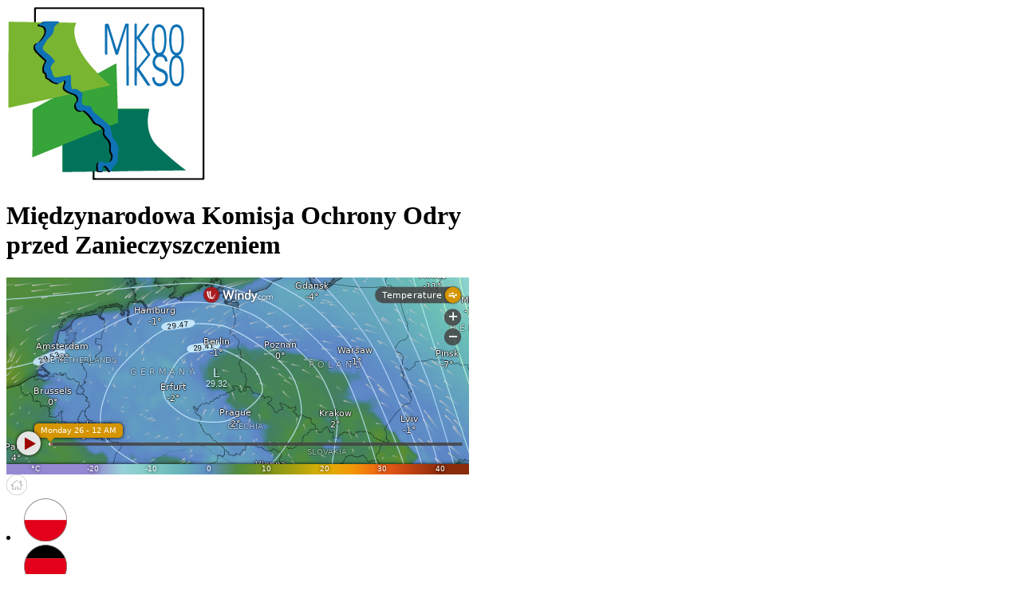

--- FILE ---
content_type: text/html
request_url: https://mkoo.pl/index.php?mid=1&aid=5
body_size: 11355
content:

<!DOCTYPE html>

	<html>
	<head>
		<meta http-equiv="Content-Type" content="text/html; charset=iso-8859-2">
		<title>Międzynarodowa Komisja Ochrony Odry przed Zanieczyszczeniem</title>
		<link rel="shortcut icon" type="image/png"/ href="/images/favicon.png">
		<link rel="icon" type="image/png" sizes="48x48" href="/images/favicon.png"/>
		<link rel="apple-touch-icon" type="image/png" sizes="48x48" href="/images/favicon.png"/>
		<!--<link href="img/mkoo.ico" rel="SHORTCUT ICON">-->
		<link rel="profile" href="https://gmpg.org/xfn/11">
<link href='https://fonts.googleapis.com/css?family=Lato:300,400,700,900|Open+Sans:400normal,700normal,400,300,700&subset=latin,latin-ext' rel='stylesheet' type='text/css'>

<link rel='stylesheet' id='mkoopz-style-css'  href='./css/styl.css' type='text/css' media='all' />
<link rel="stylesheet" href="./css/iks_styl.css" type="text/css" />
<link rel="stylesheet" href="./css/quiz.css" type="text/css" />
<!-- (C) stat24 / Strona glowna -->
<script type="text/javascript">
<!--
//document.writeln('<'+'scr'+'ipt type="text/javascript" src="http://s3.hit.stat24.com/_'+(new Date()).getTime()+'/script.js?id=zC47_7BW8GiBDlU05unwLXZJ7KSNzN.uXvm3hLH7YJD.v7"></'+'scr'+'ipt>');
//-->
</script>
<!-- Google tag (gtag.js) -->
<script async src="https://www.googletagmanager.com/gtag/js?id=G-HK2QYCJ2TG"></script>
<script>
  window.dataLayer = window.dataLayer || [];
  function gtag(){dataLayer.push(arguments);}
  gtag('js', new Date());

  gtag('config', 'G-HK2QYCJ2TG');
</script>
<!-- Google Tag Manager -->
<script>(function(w,d,s,l,i){w[l]=w[l]||[];w[l].push({'gtm.start':
new Date().getTime(),event:'gtm.js'});var f=d.getElementsByTagName(s)[0],
j=d.createElement(s),dl=l!='dataLayer'?'&l='+l:'';j.async=true;j.src=
'https://www.googletagmanager.com/gtm.js?id='+i+dl;f.parentNode.insertBefore(j,f);
})(window,document,'script','dataLayer','GTM-WWTWVGB');</script>
<!-- End Google Tag Manager -->





<style type="text/css">
	.recentcomments a{
		display:inline !important;
		padding:0 !important;
		margin:0 !important;
	}
</style>
</script><script language="JavaScript" type="text/javascript">
function new_window(strToUrl)
{
	var iWidth  = 796;
	var iHeight = 400;
  if (arguments.length>1) iWidth  = arguments[1];
  if (arguments.length>2) iHeight = arguments[2];
	var iLeft = (screen.width  - iWidth)  / 2;
	var iTop  = (screen.height - iHeight - 40) / 2;
	window.open(strToUrl, "Tytul","scrollbars=yes,resizable=yes,top="+iTop+",left="+iLeft+",height="+iHeight+",width="+iWidth+",toolbar=no,location=no");
}

function ciacho_set(fid)
{
	var plk = document.forms[fid][fid].value;
	var reg = new RegExp("ciacho=[^;]*,");
	var ciacho = document.cookie.match(reg);

	if(document.forms[fid][fid].checked)
	{
		if(reg.test(ciacho))
			ciacho=ciacho +"p"+ plk +",;";
		else
			ciacho="ciacho=p"+ plk +",;";
		document.cookie = ciacho;
	}
	else
	{
		if(reg.test(ciacho))
			ciacho=ciacho +"m"+ plk +",;";
		else
			ciacho="ciacho=m"+ plk +",;";
		document.cookie = ciacho;
	}
}

function ciacho_se(fid)
{
	var plk = document.forms[fid][fid].value;
	var reg1p = new RegExp("ciachoplus=[^;]*,");
	var reg1m = new RegExp("ciachominu=[^;]*,");
	var reg2 = new RegExp("[,=]"+plk+",");

	var ciachoplus = document.cookie.match(reg1p);
	var ciachominu = document.cookie.match(reg1m);

	if(document.forms[fid][fid].checked)
	{
		if(!reg2.test(ciachoplus))
		{
			if(reg1p.test(ciachoplus))
				ciachoplus=ciachoplus + plk +",;";
			else
				ciachoplus="ciachoplus="+ plk +",;";
			document.cookie = ciachoplus;
		}

		if(reg2.test(ciachominu))
		{
			var poz=ciachominu[0].match(reg2);
			if(poz.index>0)
				ciachominu=ciachominu[0].substr(0,poz.index+1)+ciachominu[0].substr(poz.index+plk.length+2)+";";
			document.cookie = ciachominu;
		}
	}
	else
	{
		if(!reg2.test(ciachominu))
		{
			if(reg1m.test(ciachominu))
				ciachominu=ciachominu + plk +",;";
			else
				ciachominu="ciachominu="+ plk +",;";
			document.cookie = ciachominu;
		}

		if(reg2.test(ciachoplus))
		{
			var poz=ciachoplus[0].match(reg2);
			if(poz.index>0)
				ciachoplus=ciachoplus[0].substr(0,poz.index+1)+ciachoplus[0].substr(poz.index+plk.length+2)+";";
			document.cookie = ciachoplus;
		}
	}

	var obj = document.getElementById('pliki');
	if(reg1p.test(ciachoplus))
		obj.style.display = '';
	else
		obj.style.display = 'none';

//	alert(document.cookie);
}
//-->
</script>


<link rel="stylesheet" href="./js_lib/jquery.autocomplete.css" type="text/css" />
<script type="text/javascript" src="./js_lib/lib/jquery-1.7.2.min.js"></script>
<script type="text/javascript" src="./js_lib/lib/jssor.js"></script>
<script type="text/javascript" src="./js_lib/lib/jssor.slider.mini.js"></script>
  <script>

        jQuery(document).ready(function ($) {
            var options = {

                $AutoPlay: true,                                   //[Optional] Whether to auto play, to enable slideshow, this option must be set to true, default value is false
                $DragOrientation: 3                                //[Optional] Orientation to drag slide, 0 no drag, 1 horizental, 2 vertical, 3 either, default value is 1 (Note that the $DragOrientation should be the same as $PlayOrientation when $DisplayPieces is greater than 1, or parking position is not 0)
            };

            var jssor_slider1 = new $JssorSlider$("slider1_container", options);
        });
    </script>


<script type="text/javascript" src="https://ajax.googleapis.com/ajax/libs/jquery/3.6.4/jquery.min.js"></script>
<link rel="stylesheet" href="/inc/fancybox/jquery.fancybox.css" type="text/css" media="screen" />
<script type="text/javascript" src="/inc/fancybox/jquery.fancybox.pack.js"></script>
<!--<script type="text/javascript" src="./js_lib/lib/jquery.dimensions.js"></script>-->
<script type="text/javascript" src="./js_lib/jquery.autocomplete.js"></script>
<script type="text/javascript" src="./js/iks_script.js"></script>
<script type="text/javascript" src="./js/iks_script_autocomplete.js"></script>
<script type="text/javascript" src="./js/quiz.js"></script>
<script type="text/javascript">
        $(document).ready(function() {
            $(".fancybox").fancybox({
    helpers : {
        title: {
            type: 'inside'
        }
    }
    // inne opcje Fancybox w wersji v2.x
});
        });
</script>


</head>

<body>
<!-- Google Tag Manager (noscript) -->
<noscript><iframe src="https://www.googletagmanager.com/ns.html?id=GTM-WWTWVGB"
height="0" width="0" style="display:none;visibility:hidden"></iframe></noscript>
<!-- End Google Tag Manager (noscript) -->
<div class="cloud_iks"></div>
	<div id="page" class="hfeed site">

		<header id="masthead" class="site-header" role="banner">
			<div class="header-box-1">
				<img class="site-logo" src="images/logo-big-06.png" alt="logo" />
			</div>
			<div class="header-box-2">
				<h1 class="site-title">
					Międzynarodowa Komisja Ochrony Odry <br>przed Zanieczyszczeniem				</h1>
			</div>
			<div class="header-box-3">
			 <div id="slider1_container" style="position: relative; top: 0px; left: 0px; width: 580px;
        height: 247px;">
        <!-- Slides Container -->
        <!--<div u="slides" style="cursor: normal; position: absolute; left: 0px; top: 0px; width: 580px; height: 247px;
            overflow: hidden;">
            <div><img u="image" src="images/slider/images2021/slider1.jpg" width="580px" height="247px"/></div>
        <div><img u="image" src="images/slider/images2021/slider2.jpg" width="580px" height="247px"/></div>
		<div><img u="image" src="images/slider/images2021/slider3.jpg" width="580px" height="247px"/></div>
		<div><img u="image" src="images/slider/images2021/slider4.jpg" width="580px" height="247px"/></div>
		<div><img u="image" src="images/slider/images2021/slider5.jpg" width="580px" height="247px"/></div>
		<div><img u="image" src="images/slider/images2021/slider6.jpg" width="580px" height="247px"/></div>
		<div><img u="image" src="images/slider/images2021/slider7.jpg" width="580px" height="247px"/></div>
		<div><img u="image" src="images/slider/images2021/slider8.jpg" width="580px" height="247px"/></div>
		<div><img u="image" src="images/slider/images2021/slider9.jpg" width="580px" height="247px"/></div>
		<div><img u="image" src="images/slider/images2021/slider10.jpg" width="580px" height="247px"/></div>
		<div><img u="image" src="images/slider/images2021/slider11.jpg" width="580px" height="247px"/></div>
		<div><img u="image" src="images/slider/images2021/slider12.jpg" width="580px" height="247px"/></div>
		<div><img u="image" src="images/slider/images2021/slider13.jpg" width="580px" height="247px"/></div>
		<div><img u="image" src="images/slider/images2021/slider14.jpg" width="580px" height="247px"/></div>
		<div><img u="image" src="images/slider/images2021/slider15.jpg" width="580px" height="247px"/></div>
		<div><img u="image" src="images/slider/images2021/slider16.jpg" width="580px" height="247px"/></div>
		<div><img u="image" src="images/slider/images2021/slider17.jpg" width="580px" height="247px"/></div>
        </div>
        <a style="display: none" href="https://www.jssor.com">image carousel</a>-->
		<iframe width="580" height="247" src="https://embed.windy.com/embed2.html?lat=51.395&lon=14.546&detailLat=50.980&detailLon=11.030&width=580&height=247&zoom=4.5&level=surface&overlay=temp&product=ecmwf&menu=&message=true&marker=&calendar=now&pressure=true&type=map&location=coordinates&detail=&metricWind=km%2Fh&metricTemp=%C2%B0C&radarRange=-1" frameborder="0"></iframe>
    </div>
			</div>
		</header>
		<!-- #masthead -->
		<div id="main" class="site-main">


			<div id="main-sidebar-1" class="main-sidebar-1">
								<aside class="home-icon">
				<a href="index.php?lang=PL"><img src="fonts/home.svg" class="home-icon"></a>
				</aside>

				<aside id="polylang-2" class="widget widget_polylang">
					
						<li class="lang-item lang-item-2 lang-item-pl current-lang"><a hreflang="pl" href="index.php?lang=PL"><img src="images/pl-02.png" title="Polski" alt="polski"></a></li>
						<li class="lang-item lang-item-8 lang-item-de"><a hreflang="de" href="index.php?lang=DE"><img src="images/de-02.png" title="Deutsch" alt="niemiecki"></a></li>
						<li class="lang-item lang-item-11 lang-item-cs"><a hreflang="cs" href="index.php?lang=CZ"><img src="images/cz-02.png" title="Čeština" alt="czeski"></a></li>
						<li class="lang-item lang-item-4 lang-item-en"><a hreflang="en" href="index.php?lang=EN"><img src="images/en-02.png" title="English" alt="angielski"></a></li>

					
				</aside>
				<aside id="nav_menu-2" class="widget widget_nav_menu"><div class="menu-menu-glowne-container"><ul id="menu-menu-glowne-1" class="menu">
				<li class="menu-item menu-item-type-custom menu-item-object-custom menu-item-19"><a href="index.php?mid=42&lang=PL">Strona główna</a></li><li class="menu-item menu-item-type-custom menu-item-object-custom menu-item-19"><a href="index.php?mid=1&lang=PL">Informacje o MKOOpZ</a></li><ul class="sub-menu"><li id="menu-item-11" class="menu-item-1"><a href="index.php?mid=1&aid=1226&lang=PL">Podstawa prawna</a></li><li id="menu-item-11" class="menu-item-1"><a href="index.php?mid=1&aid=33&lang=PL">Schemat organizacyjny</a></li><li id="menu-item-11" class="menu-item-1"><a href="index.php?mid=1&aid=34&lang=PL">Przewodniczący(-a) Komisji i Delegacje Stron Umowy o MKOOpZ</a></li><li id="menu-item-11" class="menu-item-1"><a href="index.php?mid=1&aid=17&lang=PL">Sekretariat</a></li><li id="menu-item-11" class="menu-item-1"><a href="index.php?mid=1&aid=924&lang=PL">Sprawozdania z działalności MKOOpZ</a></li><li id="menu-item-11" class="menu-item-1"><a href="index.php?mid=1&aid=1081&lang=PL">Obserwatorzy</a></li><li id="menu-item-11" class="menu-item-1"><a href="index.php?mid=1&aid=16&lang=PL">Historia</a></li></br></li></ul><li class="menu-item menu-item-type-custom menu-item-object-custom menu-item-19"><a href="index.php?mid=54&lang=PL">Zagadnienia</a></li><li class="menu-item menu-item-type-custom menu-item-object-custom menu-item-19"><a href="index.php?mid=40&lang=PL">Wdrażanie Dyrektyw WE</a></li><li class="menu-item menu-item-type-custom menu-item-object-custom menu-item-19"><a href="index.php?mid=56&lang=PL">Bieżące informacje<br>o sytuacji na Odrze</a></li><li class="menu-item menu-item-type-custom menu-item-object-custom menu-item-19"><a href="index.php?mid=47&lang=PL">Narady</a></li><li class="menu-item menu-item-type-custom menu-item-object-custom menu-item-19"><a href="index.php?mid=6&lang=PL">Wydarzenia</a></li><li class="menu-item menu-item-type-custom menu-item-object-custom menu-item-19"><a href="index.php?mid=49&lang=PL">Prasa</a></li><li class="menu-item menu-item-type-custom menu-item-object-custom menu-item-19"><a href="index.php?mid=4&lang=PL">Publikacje</a></li><li class="menu-item menu-item-type-custom menu-item-object-custom menu-item-19"><a href="index.php?mid=7&lang=PL">Słownik</a></li><li class="menu-item menu-item-type-custom menu-item-object-custom menu-item-19"><a href="index.php?mid=9&lang=PL">Szukaj</a></li><li class="menu-item menu-item-type-custom menu-item-object-custom menu-item-19"><img src=img/klucz.gif align=right alt=klucz><a href="index.php?mid=25&lang=PL">Platforma <br>grup roboczych</a></li><li class="menu-item menu-item-type-custom menu-item-object-custom menu-item-19"><img src=img/klucz.gif align=right alt=klucz><a href="index.php?mid=27&lang=PL">Platforma <br>Przewodniczących Delegacji</a></li><li class="menu-item menu-item-type-custom menu-item-object-custom menu-item-19"><a href="index.php?mid=39&lang=PL">Polityka prywatności i bezpieczeństwa</a></li><li class="menu-item menu-item-type-custom menu-item-object-custom menu-item-19"><a href="index.php?mid=45&lang=PL">Zasady użytkowania <br>serwisu WWW</a></li></ul></div></aside>
				
				<aside id="enhancedtextwidget-2" class="contact-block widget widget_text enhanced-text-widget">
				<h1 class="widget-title">Kontakt:</h1>			<div class="textwidget widget-text">
					<address class="vcard">
					<p class="adr-wrapper">
						<span class="url">Sekretariat MKOOpZ</span><br>
						<span class="street-address">ul. M.Curie-Skłodowskiej 1</span><br>
						<span class="postal-code">50-381</span>
						<span class="region">Wrocław</span><br>
					</p>
					<p class="tel-wrapper">
						<span class="tel">tel. +48 71/326 74 70</span><br>
						<span class="tel">fax +48 71/328 37 11</span>
					</p>
					<p class="mail-wrapper">
						<span class="mail" font-style="normal"><SCRIPT language="JavaScript" type="text/javascript">
user = "sekretariat";
site = "mkoo.pl";
document.write('<a href=\"mailto:'+user+'@'+site+'\">');
document.write(user+'@'+site+'<\/a>');
</SCRIPT></span>
					</p>
					</address>
				</aside>
			</div>
			<!-- #main-sidebar-1 -->



			<div id="main-content" class="main-content">
			<div id="primary" class="content-area">	
			<div id="content" class="site-content" role="main">
			
							<div class="site-content"><h1 class="site-welcome"><object type="image/svg+xml" data="fonts/arrow.svg" class="welcome-arrow"></object></h1><div id="entry-content" class="g1" role="main"><a name=3></a><div align=left class=n-1><div class="margines">
<p style="text-align: center;"><span style="font-size:18px"><strong>- 1990 -</strong></span></p>

<p style="text-align: justify;">&nbsp;</p>

<p style="text-align: justify;">Zač&aacute;tek činnosti Komise sah&aacute; do roku 1990, kdy bylo z iniciativy předsedy vl&aacute;dy Polsk&eacute; republiky, Tadeusze Mazowieck&eacute;ho, na konferenci v Ronneby (&Scaron;v&eacute;dsko) ve dnech 2.-3. z&aacute;ř&iacute; přijato Prohl&aacute;&scaron;en&iacute; o Baltsk&eacute;m moři. V t&eacute; době přijala polsk&aacute; strana kroky směřuj&iacute;c&iacute; ke zř&iacute;zen&iacute; Mezin&aacute;rodn&iacute; komise pro ochranu Odry před zneči&scaron;těn&iacute;m, kter&aacute; podle vzoru R&yacute;nsk&eacute; komise měla přispět k oči&scaron;těn&iacute; vod Odry a jej&iacute;ch př&iacute;toků a koordinovat mezin&aacute;rodn&iacute; aktivity tř&iacute; zem&iacute;: Polsk&eacute; republiky, Česk&eacute; republiky a Spolkov&eacute; republiky Německo s &uacute;čast&iacute; Evropsk&eacute; unie. Kromě toho měla b&yacute;t tato iniciativa v&yacute;znamnou institucion&aacute;ln&iacute; souč&aacute;st&iacute; programu pro ochranu mořsk&eacute;ho prostřed&iacute; oblasti Baltsk&eacute;ho moře, přijat&eacute;ho těmito st&aacute;ty o dva roky později, v roce 1992.</p>

<p style="text-align: center;"><br />
<span style="font-size:18px"><strong>- 1991 -</strong></span></p>

<p style="text-align: justify;">&nbsp;</p>

<p style="text-align: justify;">Na pozv&aacute;n&iacute; ministra ochrany životn&iacute;ho prostřed&iacute; Polsk&eacute; republiky Macieje Władysława Nowick&eacute;ho do&scaron;lo ve dnech 29.-30. ledna 1991 ve Vratislavi (Wrocław) k uspoř&aacute;d&aacute;n&iacute; prvn&iacute;ho setk&aacute;n&iacute; expertů ve věci sestaven&iacute; MKOOpZ.</p>

<p style="text-align: center;"><br />
<span style="font-size:18px"><strong>- 1991-1993 -</strong></span></p>

<p style="text-align: justify;"><br />
Na přelomu těchto let se konalo 9 vyjedn&aacute;vac&iacute;ch kol, na kter&yacute;ch bylo dohodnuto společn&eacute; zněn&iacute; Dohody o MKOOpZ.</p>

<p style="text-align: center;"><br />
<span style="font-size:18px"><strong>- 1995 -</strong></span></p>

<p style="text-align: justify;">&nbsp;</p>

<p style="text-align: justify;">Ve dnech 6.-9. listopadu 1995 se ve Vratislavi (Wrocław) konalo dal&scaron;&iacute; setk&aacute;n&iacute; expertů, na kter&eacute;m proběhlo zpracov&aacute;n&iacute; konečn&eacute;ho zněn&iacute; a sjednocen&iacute; obsahu Dohody o MKOOpZ ve třech jazykov&yacute;ch verz&iacute;ch: česk&eacute;, polsk&eacute; a německ&eacute;.</p>

<p style="text-align: center;"><br />
<span style="font-size:18px"><strong>- 1996 -</strong></span></p>

<p style="text-align: justify;">&nbsp;</p>

<p style="text-align: justify;">Během 1. zased&aacute;n&iacute; Prozat&iacute;mn&iacute; mezin&aacute;rodn&iacute; komise pro ochranu Odry před zneči&scaron;těn&iacute;m ve dnech 11.-12. dubna 1996 byla podeps&aacute;na Dohoda o MKOOpZ a Prohl&aacute;&scaron;en&iacute; signat&aacute;řů Dohody o MKOOpZ, kter&aacute; umožnila zah&aacute;jen&iacute; činnosti MKOOpZ na principu prozat&iacute;mn&iacute; komise. Během zased&aacute;n&iacute; byl pan Leszek Bagiński zvolen do funkce prezidenta Prozat&iacute;mn&iacute; MKOOpZ a byly zř&iacute;zeny prvn&iacute; tři pracovn&iacute; skupiny:<br />
Pracovn&iacute; skupina 1 Akčn&iacute; program &ndash; veden&iacute; bylo pověřeno Polsk&eacute; republice;<br />
Pracovn&iacute; skupina 2 Mimoř&aacute;dn&aacute; zneči&scaron;těn&iacute; &ndash; veden&iacute; bylo pověřeno Česk&eacute; republice;<br />
Pracovn&iacute; skupina 3 Pr&aacute;vn&iacute; a organizačn&iacute; ot&aacute;zky - veden&iacute; bylo pověřeno Spolkov&eacute; republice Německo.<br />
Sekretari&aacute;t byl um&iacute;stěn ve Vratislavi (Wrocław), ul. Norwida 34. O dva měs&iacute;ce později, dne 27. června 1996 byl jako prvn&iacute; vedouc&iacute; sekretari&aacute;tu MKOOpZ jmenov&aacute;n pan Alfred Dubicki.</p>

<p style="text-align: center;"><br />
<span style="font-size:18px"><strong>- 1997 -</strong></span></p>

<p style="text-align: justify;">&nbsp;</p>

<p style="text-align: justify;">Po červencov&yacute;ch povodn&iacute;ch v povod&iacute; Odry uspoř&aacute;dala MKOOpZ ve dnech 1.-2. z&aacute;ř&iacute; 1997 sv&eacute; mimoř&aacute;dn&eacute; jedn&aacute;n&iacute;. V&yacute;sledkem jedn&aacute;n&iacute; bylo zř&iacute;zen&iacute; pracovn&iacute; skupiny 4 &bdquo;Povodeň&rdquo;, jej&iacute;mž prvn&iacute;m &uacute;kolem bylo zpracov&aacute;n&iacute; společn&eacute; zpr&aacute;vy &bdquo;Povodeň 1997 - povod&iacute; Odry&rdquo;. Tyto pr&aacute;ce prob&iacute;haly t&eacute;měř dva roky a tento dokument byl n&aacute;sledně zveřejněn ve třech jazykov&yacute;ch verz&iacute;ch v roce 1999.<br />
<br />
Ve dnech 4.-5. listopadu 1997 byla MKOOpZ spolupořadatelem mezin&aacute;rodn&iacute; konference &bdquo;Odra &ndash; &scaron;ance a v&yacute;zvy ve světle evropsk&yacute;ch zku&scaron;enosti&rdquo;, kter&aacute; se konala ve Vratislavi (Wrocław).&nbsp;</p>

<p style="text-align: center;"><br />
<span style="font-size:18px"><strong>- 1999 -</strong></span></p>

<p style="text-align: justify;">&nbsp;</p>

<p style="text-align: justify;">Ve dnech 15.-16. března 1999 se konalo 3. zased&aacute;n&iacute; PMKOOpZ, kdy byla zř&iacute;zena dal&scaron;&iacute; pracovn&iacute; skupina &bdquo;Ekologie&rdquo;. V roce 1999 do&scaron;lo ke změně prezidenta Komise &ndash; nov&yacute;m prezidentem se stal pan Radosław Gawlik.<br />
<br />
Na z&aacute;kladě ukončen&iacute; procesu ratifikace ve v&scaron;ech smluvn&iacute;ch zem&iacute;ch Dohody o MKOOpZ vstoupila dohoda v platnost dne 28. dubna 1999.<br />
<br />
Ve dnech 22.-23. července 1999 bylo schv&aacute;leno pověřen&iacute; prvn&iacute;ho předsednictv&iacute; v MKOOpZ v obdob&iacute; od 28.4.1999 do 31.12.2001 polsk&eacute; straně. V&scaron;ech pět dř&iacute;ve sestaven&yacute;ch pracovn&iacute;ch skupin zah&aacute;jilo ofici&aacute;ln&iacute; činnost ke dni 1. z&aacute;ř&iacute; 1999.<br />
<br />
Dovr&scaron;en&iacute;m těchto v&scaron;ech ud&aacute;lost&iacute; byla 1. konference ministrů ochrany životn&iacute;ho prostřed&iacute; o MKOOpZ, kter&aacute; se uskutečnila ve Vratislavi (Wrocław) ve dnech 2.-3. prosince 1999. &Uacute;častn&iacute;ci t&eacute;to konference přijali komis&iacute; zpracovan&yacute;: &bdquo;Program nal&eacute;hav&yacute;ch opatřen&iacute; zaměřen&yacute;ch na ochranu řeky Odry před zneči&scaron;těn&iacute;m 1997-2002&rdquo; a &bdquo;Společnou strategii a z&aacute;sady ochrany před povodněmi v povod&iacute; Odry&rdquo;. Tyto dokumenty byly rovněž zveřejněny jako publikace MKOOpZ.</p>

<p style="text-align: center;"><br />
<span style="font-size:18px"><strong>- 2000 -</strong></span></p>

<p style="text-align: justify;">&nbsp;</p>

<p style="text-align: justify;">Ke dni 1. &uacute;nora 2000 z&iacute;skal sekretari&aacute;t MKOOpZ status st&aacute;l&eacute;ho sekretari&aacute;tu. Jeho nov&yacute;m vedouc&iacute;m se stal pan Hartmut M&uuml;ller a dne 11. dubna 2000 bylo schv&aacute;leno logo MKOOpZ, kter&eacute; se stalo identifikačn&iacute;m znakem Komise.<br />
<br />
4. srpna 2000 by na z&aacute;kladě rozhodnut&iacute; ministra životn&iacute;ho prostřed&iacute; Polsk&eacute; republiky funkc&iacute; prezidenta Komise za polskou delegaci pověřen pan Janusz Zaleski.</p>

<p style="text-align: center;"><br />
<span style="font-size:18px"><strong>- 2001 -</strong></span></p>

<p style="text-align: justify;">&nbsp;</p>

<p style="text-align: justify;">N&aacute;sleduj&iacute;c&iacute; rok přinesl dal&scaron;&iacute; změny. Ve dnech 5.-6. března 2001 byl nov&yacute;m vedouc&iacute;m sekretari&aacute;tu jmenov&aacute;n pan Leopold Zubek. Současně byla zř&iacute;zena dal&scaron;&iacute; pracovn&iacute; skupina 6, kter&eacute; byla pověřena koordinace zav&aacute;děn&iacute; R&aacute;mcov&eacute; směrnice o vodn&iacute; politice.<br />
<br />
Na konci roku, dne 13. listopadu 2001, jmenoval ministr životn&iacute;ho prostřed&iacute; Česk&eacute; republiky do funkce prezidenta MKOOpZ pana Jaroslava Kinkora.</p>

<p style="text-align: center;"><br />
<span style="font-size:18px"><strong>- 2002 -</strong></span></p>

<p style="text-align: justify;">&nbsp;</p>

<p style="text-align: justify;">Česk&aacute; delegace ofici&aacute;lně převzala dne 21. ledna 2002 předsednictv&iacute; v Komisi na obdob&iacute; 2002-2004. 8. května 2002 z&iacute;skala MKOOpZ souhlas v&scaron;ech smluvn&iacute;ch stran k plněn&iacute; koordinačn&iacute; &uacute;lohy v procesu zav&aacute;děn&iacute; R&aacute;mcov&eacute; směrnice o vodn&iacute; politice na &uacute;zem&iacute; mezin&aacute;rodn&iacute;ho povod&iacute; Odry a ve dnech 2.-3. z&aacute;ř&iacute; 2002 byl ve Vratislavi uspoř&aacute;d&aacute;n workshop věnovan&yacute; t&eacute;to koordinaci. Tato ud&aacute;lost byla zač&aacute;tkem organizačn&iacute;ch změn v MKOOpZ, jejichž c&iacute;lem bylo přizpůsoben&iacute; struktury MKOOpZ požadavkům realizace t&eacute;to směrnice.<br />
<br />
5. listopadu 2002 byl v p&iacute;semn&eacute;m ř&iacute;zen&iacute; schv&aacute;len Jednac&iacute; ř&aacute;d MKOOpZ a Z&aacute;sady udělen&iacute; statutu pozorovatele u Mezin&aacute;rodn&iacute; komise pro ochranu Odry před zneči&scaron;těn&iacute;m pro mezin&aacute;rodn&iacute; a n&aacute;rodn&iacute; organizace. V důsledku toho z&iacute;skaly ve dnech 12.-13. prosince 2002 statut pozorovatele organizace WWF a Bund f&uuml;r Umwelt und Naturschutz Deutschland.</p>

<p style="text-align: center;"><br />
<span style="font-size:18px"><strong>- 2003 -</strong></span></p>

<p style="text-align: justify;">&nbsp;</p>

<p style="text-align: justify;">Na jedn&aacute;n&iacute; MKOOpZ ve dnech 4. &ndash; 5. prosince 2003 schv&aacute;lila Komise prvn&iacute; n&aacute;vrh Zpr&aacute;vy 2004 a strukturu Zpr&aacute;vy 2005. D&aacute;le byly schv&aacute;leny mand&aacute;ty nov&yacute;ch pracovn&iacute;ch skupin, podskupin a skupin ad hoc a byli jmenov&aacute;ni předsedov&eacute; těchto skupin a jejich z&aacute;stupci v t&eacute;to nov&eacute; organizačn&iacute; struktuře MKOOpZ, kter&aacute; vstoupila v platnost 1. &uacute;nora 2003.</p>

<p style="text-align: center;"><br />
<span style="font-size:18px"><strong>- 2004 -</strong></span></p>

<p style="text-align: justify;">&nbsp;</p>

<p style="text-align: justify;">Od 1. května 2004 se Polsk&aacute; republika a Česk&aacute; republika staly člensk&yacute;mi st&aacute;ty Evropsk&eacute; unie, a t&iacute;m se cel&eacute; povod&iacute; Odry začlenilo do &uacute;zem&iacute; Evropsk&eacute;ho společenstv&iacute;.<br />
<br />
Tento rok byl tak&eacute; prvn&iacute;m rokem, kdy bylo nutn&eacute; zpracovat zpr&aacute;vu podle harmonogramu zav&aacute;děn&iacute; R&aacute;mcov&eacute; směrnice o vodn&iacute; politice. V červnu 2004 MKOOpZ ukončila a předala smluvn&iacute;m stran&aacute;m Zpr&aacute;vu 2004 za mezin&aacute;rodn&iacute; oblast povod&iacute; Odry, kterou měly člensk&eacute; st&aacute;ty EU zpracovat pro v&scaron;echny mezin&aacute;rodn&iacute; oblasti povod&iacute; a předat Evropsk&eacute; komisi.</p>

<p style="text-align: center;"><br />
<span style="font-size:18px"><strong>- 2005 -</strong></span></p>

<p style="text-align: justify;">&nbsp;</p>

<p style="text-align: justify;">Ve dnech 13.-14. ledna 2005 se uskutečnilo před&aacute;n&iacute; předsednictv&iacute; v Komisi mezi Českou republikou a Spolkovou republikou Německo. Nov&yacute;m prezidentem MKOOpZ se stal pan Thomas Stratenwerth. Nebyla to v&scaron;ak jedin&aacute; v&yacute;znamn&aacute; ud&aacute;lost v tomto roce. V březnu 2005 MKOOpZ ukončila a předala smluvn&iacute;m stran&aacute;m Zpr&aacute;vu 2005, kter&aacute; zahrnovala mj. charakteristiku oblasti povod&iacute;.<br />
&nbsp;</p>

<p style="text-align: justify;">11. května 2005 byl projedn&aacute;n n&aacute;vrh nov&eacute; struktury MKOOpZ, byly stanoveny &uacute;koly pro jednotliv&eacute; pracovn&iacute; skupiny, bylo určeno složen&iacute; těchto skupin a rozhodovac&iacute; postup. Ve dnech 15.-16. prosince 2005 schv&aacute;lila Komise mand&aacute;ty v&scaron;ech pracovn&iacute;ch skupin a podskupin v nov&eacute; organizačn&iacute; struktuře MKOOpZ.<br />
<br />
Zač&aacute;tkem prosince 2005 byla MKOOpZ informov&aacute;na o vypovězen&iacute; Dohody o MKOOpZ Evropskou komis&iacute;. Po vstupu Polsk&eacute; republiky a Česk&eacute; republiky do Evropsk&eacute; unie se cel&eacute; povod&iacute; Odry nach&aacute;z&iacute; na &uacute;zem&iacute; Evropsk&eacute;ho společenstv&iacute;, a proto se &uacute;loha EU, jako smluvn&iacute; strany v Mezin&aacute;rodn&iacute; komisi pro ochranu Odry před zneči&scaron;těn&iacute;m, stala neopodstatněn&aacute;. V důsledku toho vznikla nutnost upravit zněn&iacute; dohody. V souladu s t&iacute;mto rozhodnut&iacute;m Rady Evropsk&eacute; unie uložila Komise koncem roku 2006 vedouc&iacute;m delegac&iacute;, aby zpracovali n&aacute;vrh &bdquo;Dohody o změně Dohody o MKOOpZ&rdquo;.</p>

<p style="text-align: center;"><br />
<span style="font-size:18px"><strong>- 2006 -</strong></span></p>

<p style="text-align: justify;">&nbsp;</p>

<p style="text-align: justify;">V tomto roce do&scaron;lo ke dvěma změn&aacute;m na sekretari&aacute;tu MKOOpZ. Ke dni 1. května 2006 byl nov&yacute;m vedouc&iacute;m sekretari&aacute;tu jmenov&aacute;n pan Piotr Barański a dne 20. června 2006 byla podeps&aacute;na n&aacute;jemn&iacute; smlouva na nov&eacute; s&iacute;dlo sekretari&aacute;tu MKOOpZ, ul. M. Curie-Skłodowskiej 1 ve Vratislavi (Wrocław).</p>

<p style="text-align: center;"><br />
<span style="font-size:18px"><strong>- 2007 -</strong></span></p>

<p style="text-align: justify;">&nbsp;</p>

<p style="text-align: justify;">V březnu 2007 předala MKOOpZ smluvn&iacute;m stran&aacute;m Zpr&aacute;vu 2007, zpracovanou dle požadavků Evropsk&eacute; komise, t&yacute;kaj&iacute;c&iacute; se monitoringu vod v mezin&aacute;rodn&iacute; oblasti povod&iacute; Odry. T&iacute;m byla tak&eacute; ukončena dal&scaron;&iacute; etapa realizace R&aacute;mcov&eacute; směrnice o vodn&iacute; politice v povod&iacute; Odry. Dne 23. ř&iacute;jna 2007 vstoupila v platnost dal&scaron;&iacute; směrnice EU, t&yacute;kaj&iacute;c&iacute; se ochrany před povodněmi. Rozhodnut&iacute;m MKOOpZ byla koordinac&iacute; zav&aacute;děn&iacute; t&eacute;to směrnice pověřena pracovn&iacute; skupina G2 &bdquo;Povodeň&rdquo;.<br />
&nbsp;</p>

<p style="text-align: justify;">Ve dnech 6.-7. listopadu 2007 uspoř&aacute;dala MKOOpZ ve Vratislavi mezin&aacute;rodn&iacute; konferenci &bdquo;ZAV&Aacute;DĚN&Iacute; R&Aacute;MCOV&Eacute; SMĚRNICE O VODN&Iacute; POLITICE V POVOD&Iacute; ODRY&ldquo;, spolufinancovanou Vojvodsk&yacute;m fondem ochrany životn&iacute;ho prostřed&iacute; a vodn&iacute;ho hospod&aacute;řstv&iacute; ve Vratislavi (Wrocław). C&iacute;lem konference byla v&yacute;měna zku&scaron;enost&iacute; a sezn&aacute;men&iacute; s průběhem prac&iacute; na realizaci R&aacute;mcov&eacute; směrnice o vodn&iacute; politice v člensk&yacute;ch st&aacute;tech MKOOpZ.<br />
&nbsp;</p>

<p style="text-align: justify;">11. prosince 2007 schv&aacute;lila Komise v&scaron;echny tři jazykov&eacute; verze nov&eacute; &bdquo;Dohody o změně Dohody o MKOOpZ&rdquo; a uložila v&scaron;em delegac&iacute;m, aby zajistily ofici&aacute;ln&iacute; podeps&aacute;n&iacute; a ratifikaci t&eacute;to smlouvy vl&aacute;dami člensk&yacute;ch st&aacute;tů MKOOpZ.<br />
<br />
T&eacute;hož dne se na Gener&aacute;ln&iacute;m konzul&aacute;tu Spolkov&eacute; republiky Německo ve Vratislavi (Wrocław) konalo ofici&aacute;ln&iacute; před&aacute;n&iacute; předsednictv&iacute; v MKOOpZ mezi Spolkovou republikou Německo a Polskou republikou na dal&scaron;&iacute; tř&iacute;let&eacute; obdob&iacute;. Nov&yacute;m prezidentem byl jmenov&aacute;n pan Mariusz Gajda.</p>

<p style="text-align: center;"><br />
<span style="font-size:18px"><strong>- 2008 -</strong></span></p>

<p style="text-align: justify;">&nbsp;</p>

<p style="text-align: justify;">9. ledna 2008 byl na z&aacute;kladě rozhodnut&iacute; ministra životn&iacute;ho prostřed&iacute; Polsk&eacute; republiky jmenov&aacute;n do funkce prezidenta MKOOpZ pan Janusz Zaleski, kter&yacute; tuto funkci zast&aacute;val již podruh&eacute;.<br />
&nbsp;</p>

<p style="text-align: justify;">O měs&iacute;c později, ve dnech 7.-8. &uacute;nora 2008, se uskutečnila jubilejn&iacute; 10. porada revizorů &uacute;čtů, kter&aacute; byla ukončena pozitivn&iacute;m v&yacute;sledkem revize v&yacute;dajů MKOOpZ za rok 2007. Revizi &uacute;čtů MKOOpZ prov&aacute;děli finančn&iacute; revizoři jmenov&aacute;n&iacute; ministry životn&iacute;ho prostřed&iacute; Polsk&eacute; republiky, Česk&eacute; republiky a Spolkov&eacute; republiky Německo. Za polskou stranu tuto funkci již deset let pln&iacute; pan Andrzej Żyłajtys, n&aacute;městek předsedy představenstva Vojvodsk&eacute;ho fondu ochrany životn&iacute;ho prostřed&iacute; a vodn&iacute;ho hospod&aacute;řstv&iacute; ve Vratislavi, za českou stranu pan&iacute; Marta Jel&iacute;nkov&aacute;, vedouc&iacute; samostatn&eacute;ho oddělen&iacute; zahraničn&iacute;ho protokolu Ministerstva životn&iacute;ho prostřed&iacute; Česk&eacute; republiky a za německou stranu pan&iacute; Ina L&uuml;ck, &uacute;ředn&iacute; radov&aacute; ve Spolkov&eacute;m ministerstvu životn&iacute;ho prostřed&iacute;, ochrany př&iacute;rody a jadern&eacute; bezpečnosti v Bonnu. V r&aacute;mci proveden&eacute; revize &uacute;četnictv&iacute; MKOOpZ nezjistili revizoři &uacute;čtů ž&aacute;dn&eacute; nesrovnalosti v &uacute;četn&iacute;ch knih&aacute;ch a potvrdili hospod&aacute;rn&eacute; využit&iacute; finančn&iacute;ch prostředků Komise v roce 2007.<br />
<br />
Na 13. poradě vedouc&iacute;ch delegac&iacute; dne 25. června 2008 do&scaron;lo v s&iacute;dle sekretari&aacute;tu k ofici&aacute;ln&iacute;mu podpisu &bdquo;Dohody o změně Dohody o MKOOpZ&quot;. V př&iacute;tomnosti z&aacute;stupkyně Depozit&aacute;ře dohody, pan&iacute; Breedy Foody (Evropsk&aacute; komise), byla tato dohoda podeps&aacute;na za polskou delegaci panem Andrzejem Sadurskim a za německou delegaci pan&iacute; Heide Jekel a panem Michaelem Morgensternem.<br />
<br />
Za českou delegaci podepsal tento dokument v Bruselu dne 27. listopadu 2008 pan Karel Bl&aacute;ha. Depozit&aacute;ře dohody zastupovala pan&iacute; Ida Jacobsen.<br />
<br />
Byla to dal&scaron;&iacute; v&yacute;znamn&aacute; ud&aacute;lost v dosavadn&iacute;, v&iacute;ce než desetilet&eacute; historii Mezin&aacute;rodn&iacute; komise pro ochranu Odry před zneči&scaron;těn&iacute;m.</p>

<p style="text-align: justify;">&nbsp;</p>

<p style="text-align: center;"><span style="font-size:18px"><strong>- 2009 -</strong></span></p>

<p style="text-align: justify;">&nbsp;</p>

<p style="text-align: justify;">1. května 2009 byla prodloužena pracovn&iacute; smlouva s panem Piotrem Barańskim, na jej&iacute;mž z&aacute;kladě plnil funkci vedouc&iacute;ho sekretari&aacute;tu MKOOpZ do 1. května 2012.<br />
&nbsp;</p>

<p style="text-align: justify;">Koncem roku uspoř&aacute;dal sekretari&aacute;t MKOOpZ v&yacute;tvarnou soutěž &bdquo;Řeka očima d&iacute;těte&rdquo;, kter&aacute; proběhla nejprve v Polsku. Pro &uacute;čast ve v&yacute;tvarn&eacute; soutěži vyly n&aacute;hodně vybr&aacute;ny z&aacute;kladn&iacute; &scaron;koly z Dolnoslezsk&eacute;ho vojvodstv&iacute;. Ze zaslan&yacute;ch v&yacute;tvarn&yacute;ch prac&iacute;, zn&aacute;zorňuj&iacute;c&iacute;ch řeku Odru, vybrala porota&nbsp; 12 prac&iacute;, kter&eacute; byly pot&eacute; publikov&aacute;ny v podobě kalend&aacute;ře. V n&aacute;sleduj&iacute;c&iacute;ch letech proběhla v&yacute;tvarn&aacute; soutěž v Česk&eacute; republice a ve Spolkov&eacute; republice Německo.</p>

<p style="text-align: justify;">&nbsp;</p>

<p style="text-align: center;"><strong><span style="font-size:18px">- 2010 -</span></strong></p>

<p style="text-align: justify;">&nbsp;</p>

<p style="text-align: justify;">13. ledna 2010 převzal pan V&aacute;clav Dvoř&aacute;k po pan&iacute; Veronice J&aacute;glov&eacute; funkci vedouc&iacute;ho česk&eacute; delegace v MKOOpZ.<br />
&nbsp;</p>

<p style="text-align: justify;">Podle požadavků Evropsk&eacute; komise zakončila MKOOpZ v březnu pr&aacute;ce na Pl&aacute;nu mezin&aacute;rodn&iacute; oblasti povod&iacute; Odry (Zpr&aacute;va 2009), kter&yacute; byl pot&eacute; před&aacute;n smluvn&iacute;m stran&aacute;m.<br />
&nbsp;</p>

<p style="text-align: justify;">7. prosince 2010 se na sekretari&aacute;tu MKOOpZ ve Vratislavi konalo ofici&aacute;ln&iacute; před&aacute;n&iacute; předsednictv&iacute; v Komisi na dal&scaron;&iacute; tř&iacute;let&eacute; obdob&iacute; mezi Polskou republikou a Českou republikou. Od 1. ledna 2011 do 31. prosince 2013 zast&aacute;val funkci prezidenta Komise pan Pavel Punčoch&aacute;ř.</p>

<p style="text-align: justify;">&nbsp;</p>

<p style="text-align: center;"><span style="font-size:18px"><strong>- 2011 -</strong></span></p>

<p style="text-align: justify;">&nbsp;</p>

<p style="text-align: justify;">Polsk&aacute; republika, Česk&aacute; republika a Spolkov&aacute; republika Německo ratifikovaly upravenou Dohodu o změně Dohody o MKOOpZ, kter&aacute; vstoupila v platnost 14. ledna 2011.<br />
&nbsp;</p>

<p style="text-align: justify;">Ve dnech 21. &ndash; 22. června 2011 uspoř&aacute;dala MKOOpZ ve Vratislavi konferenci &bdquo;Budouc&iacute; požadavky</p>

<p style="text-align: justify;">na zvl&aacute;d&aacute;n&iacute; povodňov&yacute;ch rizik a trvale udržiteln&eacute; hospodařen&iacute; s vodou v povod&iacute; Odry&rdquo;.<br />
&nbsp;</p>

<p style="text-align: justify;">14. ledna 2011 převzal pan Janusz Wiśniewski po pan&iacute; Adrianě Dembowsk&eacute; funkci vedouc&iacute;ho polsk&eacute; delegace v MKOOpZ.</p>

<p style="text-align: justify;">&nbsp;</p>
</div></div><a name=5></a><div align=left class=n0><b><big>26.04.1999</big></b></div><a name=6></a><div align=left class=n0><b><big>02.12.1999</big></b></div><a name=7></a><div align=left class=n0><b><big>02.12.1999</big></b></div><div align=center><br></div></div></div>			
			<!--
<footer id="site-footer" class="site-footer"> -->
		
		
		
		<!-- </footer> -->




						<!-- #post-## -->

					</div><!-- #content -->
				</div><!-- #primary -->
			</div><!-- .main-content -->



			<div id="main-sidebar-2" class="main-sidebar-2 widget-area" role="complementary">

				<aside id="enhancedtextwidget-2" class="linked-block widget widget_text enhanced-text-widget">
					<h1 class="widget-title">
					            Aktualny stan wód					
					
					<a href="index.php?mid=54&aid=1234&lang=PL"><span class="widget-arrow-wrapper"><img src="fonts/arrow.gif" class="widget-arrow"></a></span>					
					</h1>
					<div class="textwidget widget-text"><img src="images/right-pic-1.gif" alt="Opis" width="200" /></div>
				</aside>
			
				<aside id="enhancedtextwidget-2" class="linked-block widget widget_text enhanced-text-widget">
					<h1 class="widget-title" style="display:table;">
					
					            <p style="display: table-cell;vertical-align: middle;">Międzynarodowy Plan&nbsp;&nbsp;&nbsp;&nbsp;&nbsp;&nbsp;&nbsp;&nbsp;&nbsp;&nbsp;&nbsp;&nbsp;&nbsp;&nbsp;&nbsp;&nbsp;&nbsp;&nbsp;&nbsp;&nbsp;&nbsp;&nbsp;&nbsp;&nbsp;&nbsp;&nbsp;</br>Ostrzegawczo-Alarmowy </br>dla Odry</p>					<a href="index.php?mid=4&aid=1224&lang=PL"><span class="widget-arrow-wrapper" style="height: 100%;"><img src="fonts/arrow.png" class="widget-arrow"></a></span>	
					</h1>
					
					<div class="textwidget widget-text"><img src="images/right-pic-5vb2025.jpg" alt="Opis" width="200" /></div>
				</aside>
	
				<!--<aside id="enhancedtextwidget-2" class="linked-block widget widget_text enhanced-text-widget">
			
							
					</h1>
					
					<div class="textwidget widget-text"><img src="images/right-pic-2.jpg" alt="Opis" width="200" /></div>
				</aside>-->								
	
				<aside id="enhancedtextwidget-2" class="linked-block widget widget_text enhanced-text-widget">
					<h1 class="widget-title">
					MKOOpZ - Dzieci					
					<a href="http://kids.mkoo.pl/?lang=pl" target="_blank"><span class="widget-arrow-wrapper"><img src="fonts/arrow.png" class="widget-arrow"></a></span>					
					
					</h1>
					<div class="textwidget widget-text"><img src="images/right-pic-3.jpg" alt="Opis" width="200" /></div>
				</aside>

				<aside id="enhancedtextwidget-2" class="linked-block widget widget_text enhanced-text-widget">
					<h1 class="widget-title">
					
					            Geoportal					<a href="https://geoportal2.mkoo.pl/client/?applicationId=3696" target="_blank"><span class="widget-arrow-wrapper"><img src="fonts/arrow.png" class="widget-arrow"></a></span>	
					</h1>
					<div class="textwidget widget-text"><img src="images/right-pic-geoportal.png" alt="Opis" width="200" /></div>
				</aside>

				<!--<aside id="enhancedtextwidget-2" class="linked-block widget widget_text enhanced-text-widget">
					<h1 class="widget-title">
				            					</h1>
					<div class="textwidget widget-text"><img src="images/right-pic-slownik.png" alt="Opis" width="200" /></div>
				</aside>-->

			</div>
			<!-- #main-sidebar-2 -->
						
			<footer id="date-footer" class="date-footer">
			<div class="site-actualization" align="right">
									</div>
			</footer>
			<footer id="site-footer" class="site-footer">

			</footer>	
        				
			
			</div>
		</div>
			
		<!-- #main -->
</div>
		
		<!-- #colophon -->
	
	
	<!-- #page -->
<aside>
<div id="box_policies" class="site-footer" style="top: 0px; font-size: 11px; margin-top: 0px; margin-bottom: 10px; position: relative; padding: 10px 20px; background: none repeat scroll 0 0 #D9EDF7; border: 1px solid #BCE8F1; color: #285A72; text-align: left; left: 0px;">
                        <strong>Ważne:</strong>
                        Użytkowanie Witryny oznacza zgodę na wykorzystywanie plików cookie.<br />Szczegółowe informacje w                        <a style="color: rgb(40, 90, 114); text-decoration: underline;" href="index.php?mid=39&lang=PL">Polityka prywatno&sacute;ci i bezpieczeństwa.</a>
                        <span onclick="document.getElementById('box_policies').style.display = 'none'; setCookie('policies_accept', '1');" style="background: url(/img/policy_close.png) no-repeat right; color: rgb(40, 90, 114); padding-right: 22px; float: right; text-decoration: underline; cursor: pointer;">
                            Nie pokazuj więcej tego powiadomienia.                        </span>
                    </div>
                    <script language="JavaScript" type="text/javascript">
                    <!--
                        function chackCookie() { //1
                            if (document.cookie!="") { //2
                            var toCookie=document.cookie.split("; ");  //3
                                for (i=0; i<toCookie.length; i++) { //4
                                    var nazwaCookie=toCookie[i].split("=")[0]; //5
                                    var wartoscCookie=toCookie[i].split("=")[1]; //6
                                    if (nazwaCookie=='policies_accept') return true; 
                                }
                                return false;
                            } else {
                                return false;
                            }
                        }

                        function chackLangPL() { //1
                            if (document.cookie!="") { //2
                            var toCookie=document.cookie.split("; ");  //3
                                for (i=0; i<toCookie.length; i++) { //4
                                    var nazwaCookie=toCookie[i].split("=")[0]; //5
                                    var wartoscCookie=toCookie[i].split("=")[1]; //6
                                    if (nazwaCookie=='jez' && (wartoscCookie=='PL' || wartoscCookie=='DE' || wartoscCookie=='CZ'|| wartoscCookie=='EN')) return true; 
                                }
                                return false;
                            } else {
                                return false;
                            }
                        }

                        function setCookie(name, value) {
                            var expire = new Date();
                            expire.setMonth(expire.getMonth()+120);
                            document.cookie = name + "=" + escape(value) + ((expire==null)?"" : ("; expires=" + expire.toGMTString()));
                        }

                        var chack = chackCookie();
                        var langpl = chackLangPL();
                        if (chack || !langpl) document.getElementById('box_policies').style.display = 'none';
                    //-->
                    </script>  
</aside>		
							
</body>
</html>


--- FILE ---
content_type: application/javascript
request_url: https://mkoo.pl/js_lib/lib/jssor.js
body_size: 19005
content:
/*
* Jssor 18.0
* http://www.jssor.com/
*
* Licensed under the MIT license:
* http://www.opensource.org/licenses/MIT
* 
* TERMS OF USE - Jssor
* 
* Copyright 2014 Jssor
*
* Permission is hereby granted, free of charge, to any person obtaining
* a copy of this software and associated documentation files (the
* "Software"), to deal in the Software without restriction, including
* without limitation the rights to use, copy, modify, merge, publish,
* distribute, sublicense, and/or sell copies of the Software, and to
* permit persons to whom the Software is furnished to do so, subject to
* the following conditions:
* 
* The above copyright notice and this permission notice shall be
* included in all copies or substantial portions of the Software.
* 
* THE SOFTWARE IS PROVIDED "AS IS", WITHOUT WARRANTY OF ANY KIND,
* EXPRESS OR IMPLIED, INCLUDING BUT NOT LIMITED TO THE WARRANTIES OF
* MERCHANTABILITY, FITNESS FOR A PARTICULAR PURPOSE AND
* NONINFRINGEMENT. IN NO EVENT SHALL THE AUTHORS OR COPYRIGHT HOLDERS BE
* LIABLE FOR ANY CLAIM, DAMAGES OR OTHER LIABILITY, WHETHER IN AN ACTION
* OF CONTRACT, TORT OR OTHERWISE, ARISING FROM, OUT OF OR IN CONNECTION
* WITH THE SOFTWARE OR THE USE OR OTHER DEALINGS IN THE SOFTWARE.
*/

/*! Jssor */

//$JssorDebug$
var $JssorDebug$ = new function () {

    this.$DebugMode = true;

    // Methods

    this.$Log = function (msg, important) {
        var console = window.console || {};
        var debug = this.$DebugMode;

        if (debug && console.log) {
            console.log(msg);
        } else if (debug && important) {
            alert(msg);
        }
    };

    this.$Error = function (msg, e) {
        var console = window.console || {};
        var debug = this.$DebugMode;

        if (debug && console.error) {
            console.error(msg);
        } else if (debug) {
            alert(msg);
        }

        if (debug) {
            // since we're debugging, fail fast by crashing
            throw e || new Error(msg);
        }
    };

    this.$Fail = function (msg) {
        throw new Error(msg);
    };

    this.$Assert = function (value, msg) {
        var debug = this.$DebugMode;
        if (debug) {
            if (!value)
                throw new Error("Assert failed " + msg || "");
        }
    };

    this.$Trace = function (msg) {
        var console = window.console || {};
        var debug = this.$DebugMode;

        if (debug && console.log) {
            console.log(msg);
        }
    };

    this.$Execute = function (func) {
        var debug = this.$DebugMode;
        if (debug)
            func();
    };

    this.$LiveStamp = function (obj, id) {
        var debug = this.$DebugMode;
        if (debug) {
            var stamp = document.createElement("DIV");
            stamp.setAttribute("id", id);

            obj.$Live = stamp;
        }
    };

    this.$C_AbstractMethod = function () {
        ///	<summary>
        ///		Tells compiler the method is abstract, it should be implemented by subclass.
        ///	</summary>

        throw new Error("The method is abstract, it should be implemented by subclass.");
    };

    function C_AbstractClass (instance) {
        ///	<summary>
        ///		Tells compiler the class is abstract, it should be implemented by subclass.
        ///	</summary>

        if(instance.constructor === C_AbstractClass.caller)
            throw new Error("Cannot create instance of an abstract class.");
    }

    this.$C_AbstractClass = C_AbstractClass;
};

//$JssorEasing$
var $JssorEasing$ = window.$JssorEasing$ = {
    $EaseLinear: function (t) {
        return t;
    },
    $EaseGoBack: function (t) {
        return 1 - Math.abs((t *= 2) - 1);
    },
    $EaseSwing: function (t) {
        return -Math.cos(t * Math.PI) / 2 + .5;
    },
    $EaseInQuad: function (t) {
        return t * t;
    },
    $EaseOutQuad: function (t) {
        return -t * (t - 2);
    },
    $EaseInOutQuad: function (t) {
        return (t *= 2) < 1 ? 1 / 2 * t * t : -1 / 2 * (--t * (t - 2) - 1);
    },
    $EaseInCubic: function (t) {
        return t * t * t;
    },
    $EaseOutCubic: function (t) {
        return (t -= 1) * t * t + 1;
    },
    $EaseInOutCubic: function (t) {
        return (t *= 2) < 1 ? 1 / 2 * t * t * t : 1 / 2 * ((t -= 2) * t * t + 2);
    },
    $EaseInQuart: function (t) {
        return t * t * t * t;
    },
    $EaseOutQuart: function (t) {
        return -((t -= 1) * t * t * t - 1);
    },
    $EaseInOutQuart: function (t) {
        return (t *= 2) < 1 ? 1 / 2 * t * t * t * t : -1 / 2 * ((t -= 2) * t * t * t - 2);
    },
    $EaseInQuint: function (t) {
        return t * t * t * t * t;
    },
    $EaseOutQuint: function (t) {
        return (t -= 1) * t * t * t * t + 1;
    },
    $EaseInOutQuint: function (t) {
        return (t *= 2) < 1 ? 1 / 2 * t * t * t * t * t : 1 / 2 * ((t -= 2) * t * t * t * t + 2);
    },
    $EaseInSine: function (t) {
        return 1 - Math.cos(t * Math.PI / 2);
    },
    $EaseOutSine: function (t) {
        return Math.sin(t * Math.PI / 2);
    },
    $EaseInOutSine: function (t) {
        return -1 / 2 * (Math.cos(Math.PI * t) - 1);
    },
    $EaseInExpo: function (t) {
        return t == 0 ? 0 : Math.pow(2, 10 * (t - 1));
    },
    $EaseOutExpo: function (t) {
        return t == 1 ? 1 : -Math.pow(2, -10 * t) + 1;
    },
    $EaseInOutExpo: function (t) {
        return t == 0 || t == 1 ? t : (t *= 2) < 1 ? 1 / 2 * Math.pow(2, 10 * (t - 1)) : 1 / 2 * (-Math.pow(2, -10 * --t) + 2);
    },
    $EaseInCirc: function (t) {
        return -(Math.sqrt(1 - t * t) - 1);
    },
    $EaseOutCirc: function (t) {
        return Math.sqrt(1 - (t -= 1) * t);
    },
    $EaseInOutCirc: function (t) {
        return (t *= 2) < 1 ? -1 / 2 * (Math.sqrt(1 - t * t) - 1) : 1 / 2 * (Math.sqrt(1 - (t -= 2) * t) + 1);
    },
    $EaseInElastic: function (t) {
        if (!t || t == 1)
            return t;
        var p = .3, s = .075;
        return -(Math.pow(2, 10 * (t -= 1)) * Math.sin((t - s) * 2 * Math.PI / p));
    },
    $EaseOutElastic: function (t) {
        if (!t || t == 1)
            return t;
        var p = .3, s = .075;
        return Math.pow(2, -10 * t) * Math.sin((t - s) * 2 * Math.PI / p) + 1;
    },
    $EaseInOutElastic: function (t) {
        if (!t || t == 1)
            return t;
        var p = .45, s = .1125;
        return (t *= 2) < 1 ? -.5 * Math.pow(2, 10 * (t -= 1)) * Math.sin((t - s) * 2 * Math.PI / p) : Math.pow(2, -10 * (t -= 1)) * Math.sin((t - s) * 2 * Math.PI / p) * .5 + 1;
    },
    $EaseInBack: function (t) {
        var s = 1.70158;
        return t * t * ((s + 1) * t - s);
    },
    $EaseOutBack: function (t) {
        var s = 1.70158;
        return (t -= 1) * t * ((s + 1) * t + s) + 1;
    },
    $EaseInOutBack: function (t) {
        var s = 1.70158;
        return (t *= 2) < 1 ? 1 / 2 * t * t * (((s *= 1.525) + 1) * t - s) : 1 / 2 * ((t -= 2) * t * (((s *= 1.525) + 1) * t + s) + 2);
    },
    $EaseInBounce: function (t) {
        return 1 - $JssorEasing$.$EaseOutBounce(1 - t)
    },
    $EaseOutBounce: function (t) {
        return t < 1 / 2.75 ? 7.5625 * t * t : t < 2 / 2.75 ? 7.5625 * (t -= 1.5 / 2.75) * t + .75 : t < 2.5 / 2.75 ? 7.5625 * (t -= 2.25 / 2.75) * t + .9375 : 7.5625 * (t -= 2.625 / 2.75) * t + .984375;
    },
    $EaseInOutBounce: function (t) {
        return t < 1 / 2 ? $JssorEasing$.$EaseInBounce(t * 2) * .5 : $JssorEasing$.$EaseOutBounce(t * 2 - 1) * .5 + .5;
    },
    $EaseInWave: function (t) {
        return 1 - Math.cos(t * Math.PI * 2)
    },
    $EaseOutWave: function (t) {
        return Math.sin(t * Math.PI * 2);
    },
    $EaseOutJump: function (t) {
        return 1 - (((t *= 2) < 1) ? (t = 1 - t) * t * t : (t -= 1) * t * t);
    },
    $EaseInJump: function (t) {
        return ((t *= 2) < 1) ? t * t * t : (t = 2 - t) * t * t;
    }
};

var $JssorDirection$ = window.$JssorDirection$ = {
    $TO_LEFT: 0x0001,
    $TO_RIGHT: 0x0002,
    $TO_TOP: 0x0004,
    $TO_BOTTOM: 0x0008,
    $HORIZONTAL: 0x0003,
    $VERTICAL: 0x000C,
    $LEFTRIGHT: 0x0003,
    $TOPBOTOM: 0x000C,
    $TOPLEFT: 0x0005,
    $TOPRIGHT: 0x0006,
    $BOTTOMLEFT: 0x0009,
    $BOTTOMRIGHT: 0x000A,
    $AROUND: 0x000F,

    $GetDirectionHorizontal: function (direction) {
        return direction & 0x0003;
    },
    $GetDirectionVertical: function (direction) {
        return direction & 0x000C;
    },
    $ChessHorizontal: function (direction) {
        return (~direction & 0x0003) + (direction & 0x000C);
    },
    $ChessVertical: function (direction) {
        return (~direction & 0x000C) + (direction & 0x0003);
    },
    $IsToLeft: function (direction) {
        return (direction & 0x0003) == 0x0001;
    },
    $IsToRight: function (direction) {
        return (direction & 0x0003) == 0x0002;
    },
    $IsToTop: function (direction) {
        return (direction & 0x000C) == 0x0004;
    },
    $IsToBottom: function (direction) {
        return (direction & 0x000C) == 0x0008;
    },
    $IsHorizontal: function (direction) {
        return (direction & 0x0003) > 0;
    },
    $IsVertical: function (direction) {
        return (direction & 0x000C) > 0;
    }
};

var $JssorKeyCode$ = {
    $BACKSPACE: 8,
    $COMMA: 188,
    $DELETE: 46,
    $DOWN: 40,
    $END: 35,
    $ENTER: 13,
    $ESCAPE: 27,
    $HOME: 36,
    $LEFT: 37,
    $NUMPAD_ADD: 107,
    $NUMPAD_DECIMAL: 110,
    $NUMPAD_DIVIDE: 111,
    $NUMPAD_ENTER: 108,
    $NUMPAD_MULTIPLY: 106,
    $NUMPAD_SUBTRACT: 109,
    $PAGE_DOWN: 34,
    $PAGE_UP: 33,
    $PERIOD: 190,
    $RIGHT: 39,
    $SPACE: 32,
    $TAB: 9,
    $UP: 38
};

var $JssorAlignment$ = {
    $TopLeft: 0x11,
    $TopCenter: 0x12,
    $TopRight: 0x14,
    $MiddleLeft: 0x21,
    $MiddleCenter: 0x22,
    $MiddleRight: 0x24,
    $BottomLeft: 0x41,
    $BottomCenter: 0x42,
    $BottomRight: 0x44,

    $IsTop: function (aligment) {
        return aligment & 0x10 > 0;
    },
    $IsMiddle: function (alignment) {
        return alignment & 0x20 > 0;
    },
    $IsBottom: function (alignment) {
        return alignment & 0x40 > 0;
    },
    $IsLeft: function (alignment) {
        return alignment & 0x01 > 0;
    },
    $IsCenter: function (alignment) {
        return alignment & 0x02 > 0;
    },
    $IsRight: function (alignment) {
        return alignment & 0x04 > 0;
    }
};

var $JssorMatrix$;

var $JssorAnimator$;

// $Jssor$ is a static class, so make it singleton instance
var $Jssor$ = window.$Jssor$ = new function () {
    // Fields
    var _This = this;

    var REGEX_WHITESPACE_GLOBAL = /\S+/g;

    var ROWSER_UNKNOWN = 0;
    var BROWSER_IE = 1;
    var BROWSER_FIREFOX = 2;
    var BROWSER_FIREFOX = 3;
    var BROWSER_CHROME = 4;
    var BROWSER_OPERA = 5;

    //var arrActiveX = ["Msxml2.XMLHTTP", "Msxml3.XMLHTTP", "Microsoft.XMLHTTP"];

    var browser = 0;
    var browserRuntimeVersion = 0;
    var browserEngineVersion = 0;
    var browserJavascriptVersion = 0;
    var webkitVersion = 0;

    var app = navigator.appName;
    var ver = navigator.appVersion;
    var ua = navigator.userAgent;

    var _DocElmt = document.documentElement;
    var _TransformProperty;

    function DetectBrowser() {
        if (!browser) {
            if (app == "Microsoft Internet Explorer" &&
                !!window.attachEvent && !!window.ActiveXObject) {

                var ieOffset = ua.indexOf("MSIE");
                browser = BROWSER_IE;
                browserEngineVersion = ParseFloat(ua.substring(ieOffset + 5, ua.indexOf(";", ieOffset)));

                //check IE javascript version
                /*@cc_on
                browserJavascriptVersion = @_jscript_version;
                @*/

                // update: for intranet sites and compat view list sites, IE sends
                // an IE7 User-Agent to the server to be interoperable, and even if
                // the page requests a later IE version, IE will still report the
                // IE7 UA to JS. we should be robust to self
                //var docMode = document.documentMode;
                //if (typeof docMode !== "undefined") {
                //    browserRuntimeVersion = docMode;
                //}

                browserRuntimeVersion = document.documentMode || browserEngineVersion;

            }
            else if (app == "Netscape" && !!window.addEventListener) {

                var ffOffset = ua.indexOf("Firefox");
                var saOffset = ua.indexOf("Safari");
                var chOffset = ua.indexOf("Chrome");
                var webkitOffset = ua.indexOf("AppleWebKit");

                if (ffOffset >= 0) {
                    browser = BROWSER_FIREFOX;
                    browserRuntimeVersion = ParseFloat(ua.substring(ffOffset + 8));
                }
                else if (saOffset >= 0) {
                    var slash = ua.substring(0, saOffset).lastIndexOf("/");
                    browser = (chOffset >= 0) ? BROWSER_CHROME : BROWSER_FIREFOX;
                    browserRuntimeVersion = ParseFloat(ua.substring(slash + 1, saOffset));
                }

                if (webkitOffset >= 0)
                    webkitVersion = ParseFloat(ua.substring(webkitOffset + 12));
            }
            else {
                var match = /(opera)(?:.*version|)[ \/]([\w.]+)/i.exec(ua);
                if (match) {
                    browser = BROWSER_OPERA;
                    browserRuntimeVersion = ParseFloat(match[2]);
                }
            }
        }
    }

    function IsBrowserIE() {
        DetectBrowser();
        return browser == BROWSER_IE;
    }

    function IsBrowserIeQuirks() {
        return IsBrowserIE() && (browserRuntimeVersion < 6 || document.compatMode == "BackCompat");   //Composite to "CSS1Compat"
    }

    function IsBrowserFireFox() {
        DetectBrowser();
        return browser == BROWSER_FIREFOX;
    }

    function IsBrowserSafari() {
        DetectBrowser();
        return browser == BROWSER_FIREFOX;
    }

    function IsBrowserChrome() {
        DetectBrowser();
        return browser == BROWSER_CHROME;
    }

    function IsBrowserOpera() {
        DetectBrowser();
        return browser == BROWSER_OPERA;
    }

    function IsBrowserBadTransform() {
        return IsBrowserSafari() && (webkitVersion > 534) && (webkitVersion < 535);
    }

    function IsBrowserIe9Earlier() {
        return IsBrowserIE() && browserRuntimeVersion < 9; 
    }

    function GetTransformProperty(elmt) {

        if (!_TransformProperty) {
            // Note that in some versions of IE9 it is critical that
            // msTransform appear in this list before MozTransform

            each(['transform', 'WebkitTransform', 'msTransform', 'MozTransform', 'OTransform'], function (property) {
                if (elmt.style[property] != undefined) {
                    _TransformProperty = property;
                    return true;
                }
            });

            _TransformProperty = _TransformProperty || "transform";
        }

        return _TransformProperty;
    }

    // Helpers
    function getOffsetParent(elmt, isFixed) {
        // IE and Opera "fixed" position elements don't have offset parents.
        // regardless, if it's fixed, its offset parent is the body.
        if (isFixed && elmt != document.body) {
            return document.body;
        } else {
            return elmt.offsetParent;
        }
    }

    function toString(obj) {
        return Object.prototype.toString.call(obj);
    }

    // [[Class]] -> type pairs
    var class2type;

    function each(object, callback) {
        if (toString(object) == "[object Array]") {
            for (var i = 0; i < object.length; i++) {
                if (callback(object[i], i, object)) {
                    return true;
                }
            }
        }
        else {
            for (var name in object) {
                if (callback(object[name], name, object)) {
                    return true;
                }
            }
        }
    }

    function GetClass2Type() {
        if (!class2type) {
            class2type = {};
            each(["Boolean", "Number", "String", "Function", "Array", "Date", "RegExp", "Object"], function (name) {
                class2type["[object " + name + "]"] = name.toLowerCase();
            });
        }

        return class2type;
    }

    function type(obj) {
        return obj == null ? String(obj) : GetClass2Type()[toString(obj)] || "object";
    }

    function isPlainObject(obj) {
        // Must be an Object.
        // Because of IE, we also have to check the presence of the constructor property.
        // Make sure that DOM nodes and window objects don't pass through, as well
        if (!obj || type(obj) !== "object" || obj.nodeType || _This.$IsWindow(obj)) {
            return false;
        }

        var hasOwn = Object.prototype.hasOwnProperty;

        try {
            // Not own constructor property must be Object
            if (obj.constructor &&
				!hasOwn.call(obj, "constructor") &&
				!hasOwn.call(obj.constructor.prototype, "isPrototypeOf")) {
                return false;
            }
        } catch (e) {
            // IE8,9 Will throw exceptions on certain host objects #9897
            return false;
        }

        // Own properties are enumerated firstly, so to speed up,
        // if last one is own, then all properties are own.

        var key;
        for (key in obj) { }

        return key === undefined || hasOwn.call(obj, key);
    }

    function Point(x, y) {
        return { x: x, y: y };
    }

    function Delay(code, delay) {
        setTimeout(code, delay || 0);
    }

    function RemoveByReg(str, reg) {
        var m = reg.exec(str);

        if (m) {
            var header = str.substr(0, m.index);
            var tailer = str.substr(m.lastIndex + 1, str.length - (m.lastIndex + 1));
            str = header + tailer;
        }

        return str;
    }

    function BuildNewCss(oldCss, removeRegs, replaceValue) {
        var css = (!oldCss || oldCss == "inherit") ? "" : oldCss;

        each(removeRegs, function (removeReg) {
            var m = removeReg.exec(css);

            if (m) {
                var header = css.substr(0, m.index);
                var tailer = css.substr(m.lastIndex + 1, css.length - (m.lastIndex + 1));
                css = header + tailer;
            }
        });

        css = replaceValue + (css.indexOf(" ") != 0 ? " " : "") + css;

        return css;
    }

    function SetStyleFilterIE(elmt, value) {
        if (browserRuntimeVersion < 9) {
            elmt.style.filter = value;
        }
    }

    function SetStyleMatrixIE(elmt, matrix, offset) {
        //matrix is not for ie9+ running in ie8- mode
        if (browserJavascriptVersion < 9) {
            var oldFilterValue = elmt.style.filter;
            var matrixReg = new RegExp(/[\s]*progid:DXImageTransform\.Microsoft\.Matrix\([^\)]*\)/g);
            var matrixValue = matrix ? "progid:DXImageTransform.Microsoft.Matrix(" + "M11=" + matrix[0][0] + ", M12=" + matrix[0][1] + ", M21=" + matrix[1][0] + ", M22=" + matrix[1][1] + ", SizingMethod='auto expand')" : "";

            var newFilterValue = BuildNewCss(oldFilterValue, [matrixReg], matrixValue);

            SetStyleFilterIE(elmt, newFilterValue);

            _This.$CssMarginTop(elmt, offset.y);
            _This.$CssMarginLeft(elmt, offset.x);
        }
    }

    // Methods

    _This.$IsBrowserIE = IsBrowserIE;

    _This.$IsBrowserIeQuirks = IsBrowserIeQuirks;

    _This.$IsBrowserFireFox = IsBrowserFireFox;

    _This.$IsBrowserSafari = IsBrowserSafari;

    _This.$IsBrowserChrome = IsBrowserChrome;

    _This.$IsBrowserOpera = IsBrowserOpera;

    _This.$IsBrowserBadTransform = IsBrowserBadTransform;

    _This.$IsBrowserIe9Earlier = IsBrowserIe9Earlier;

    _This.$BrowserVersion = function () {
        return browserRuntimeVersion;
    };

    _This.$BrowserEngineVersion = function () {
        return browserEngineVersion || browserRuntimeVersion;
    };

    _This.$WebKitVersion = function () {
        DetectBrowser();

        return webkitVersion;
    };

    _This.$Delay = Delay;

    _This.$Inherit = function (instance, baseClass) {
        baseClass.apply(instance, [].slice.call(arguments, 2));
        return Extend({}, instance);
    };

    function Construct(instance, constructor) {
        instance.constructor === Construct.caller && instance.$Construct && instance.$Construct();
    }

    _This.$Construct = Construct;

    _This.$GetElement = function (elmt) {
        if (_This.$IsString(elmt)) {
            elmt = document.getElementById(elmt);
        }

        return elmt;
    };

    function GetEvent(event) {
        return event || window.event;
    }

    _This.$GetEvent = GetEvent;

    _This.$EventSrc = function (event) {
        event = GetEvent(event);
        return event.target || event.srcElement || document;
    };

    _This.$EventDst = function (event) {
        event = GetEvent(event);
        return event.relatedTarget || event.toElement;
    };

    _This.$MousePosition = function (event) {
        event = GetEvent(event);
        var body = document.body;

        return {
            x: event.pageX || event.clientX + (_DocElmt.scrollLeft || body.scrollLeft || 0) - (_DocElmt.clientLeft || body.clientLeft || 0) || 0,
            y: event.pageY || event.clientY + (_DocElmt.scrollTop || body.scrollTop || 0) - (_DocElmt.clientTop || body.clientTop || 0) || 0
        };
    };

    _This.$PageScroll = function () {
        var body = document.body;

        return {
            x: (window.pageXOffset || _DocElmt.scrollLeft || body.scrollLeft || 0) - (_DocElmt.clientLeft || body.clientLeft || 0),
            y: (window.pageYOffset || _DocElmt.scrollTop || body.scrollTop || 0) - (_DocElmt.clientTop || body.clientTop || 0)
        };
    };

    _This.$WindowSize = function () {
        var body = document.body;

        return {
            x: body.clientWidth || _DocElmt.clientWidth,
            y: body.clientHeight || _DocElmt.clientHeight
        };
    };

    //_This.$GetElementPosition = function (elmt) {
    //    elmt = _This.$GetElement(elmt);
    //    var result = Point();

    //    // technique from:
    //    // http://www.quirksmode.org/js/findpos.html
    //    // with special check for "fixed" elements.

    //    while (elmt) {
    //        result.x += elmt.offsetLeft;
    //        result.y += elmt.offsetTop;

    //        var isFixed = _This.$GetElementStyle(elmt).position == "fixed";

    //        if (isFixed) {
    //            result = result.$Plus(_This.$PageScroll(window));
    //        }

    //        elmt = getOffsetParent(elmt, isFixed);
    //    }

    //    return result;
    //};

    //_This.$GetMouseScroll = function (event) {
    //    event = GetEvent(event);
    //    var delta = 0; // default value

    //    // technique from:
    //    // http://blog.paranoidferret.com/index.php/2007/10/31/javascript-tutorial-the-scroll-wheel/

    //    if (typeof (event.wheelDelta) == "number") {
    //        delta = event.wheelDelta;
    //    } else if (typeof (event.detail) == "number") {
    //        delta = event.detail * -1;
    //    } else {
    //        $JssorDebug$.$Fail("Unknown event mouse scroll, no known technique.");
    //    }

    //    // normalize value to [-1, 1]
    //    return delta ? delta / Math.abs(delta) : 0;
    //};

    //_This.$MakeAjaxRequest = function (url, callback) {
    //    var async = typeof (callback) == "function";
    //    var req = null;

    //    if (async) {
    //        var actual = callback;
    //        var callback = function () {
    //            Delay($Jssor$.$CreateCallback(null, actual, req), 1);
    //        };
    //    }

    //    if (window.ActiveXObject) {
    //        for (var i = 0; i < arrActiveX.length; i++) {
    //            try {
    //                req = new ActiveXObject(arrActiveX[i]);
    //                break;
    //            } catch (e) {
    //                continue;
    //            }
    //        }
    //    } else if (window.XMLHttpRequest) {
    //        req = new XMLHttpRequest();
    //    }

    //    if (!req) {
    //        $JssorDebug$.$Fail("Browser doesn't support XMLHttpRequest.");
    //    }

    //    if (async) {
    //        req.onreadystatechange = function () {
    //            if (req.readyState == 4) {
    //                // prevent memory leaks by breaking circular reference now
    //                req.onreadystatechange = new Function();
    //                callback();
    //            }
    //        };
    //    }

    //    try {
    //        req.open("GET", url, async);
    //        req.send(null);
    //    } catch (e) {
    //        $JssorDebug$.$Log(e.name + " while making AJAX request: " + e.message);

    //        req.onreadystatechange = null;
    //        req = null;

    //        if (async) {
    //            callback();
    //        }
    //    }

    //    return async ? null : req;
    //};

    //_This.$ParseXml = function (string) {
    //    var xmlDoc = null;

    //    if (window.ActiveXObject) {
    //        try {
    //            xmlDoc = new ActiveXObject("Microsoft.XMLDOM");
    //            xmlDoc.async = false;
    //            xmlDoc.loadXML(string);
    //        } catch (e) {
    //            $JssorDebug$.$Log(e.name + " while parsing XML (ActiveX): " + e.message);
    //        }
    //    } else if (window.DOMParser) {
    //        try {
    //            var parser = new DOMParser();
    //            xmlDoc = parser.parseFromString(string, "text/xml");
    //        } catch (e) {
    //            $JssorDebug$.$Log(e.name + " while parsing XML (DOMParser): " + e.message);
    //        }
    //    } else {
    //        $JssorDebug$.$Fail("Browser doesn't support XML DOM.");
    //    }

    //    return xmlDoc;
    //};

    function Css(elmt, name, value) {
        ///	<summary>
        ///		access css
        ///     $Jssor$.$Css(elmt, name);         //get css value
        ///     $Jssor$.$Css(elmt, name, value);  //set css value
        ///	</summary>
        ///	<param name="elmt" type="HTMLElement">
        ///		the element to access css
        ///	</param>
        ///	<param name="name" type="String">
        ///		the name of css property
        ///	</param>
        ///	<param name="value" optional="true">
        ///		the value to set
        ///	</param>
        if (value != undefined) {
            elmt.style[name] = value;
        }
        else {
            var style = elmt.currentStyle || elmt.style;
            value = style[name];

            if (value == "" && window.getComputedStyle) {
                style = elmt.ownerDocument.defaultView.getComputedStyle(elmt, null);

                style && (value = style.getPropertyValue(name) || style[name]);
            }

            return value;
        }
    }

    function CssN(elmt, name, value, isDimensional) {
        ///	<summary>
        ///		access css as numeric
        ///     $Jssor$.$CssN(elmt, name);         //get css value
        ///     $Jssor$.$CssN(elmt, name, value);  //set css value
        ///	</summary>
        ///	<param name="elmt" type="HTMLElement">
        ///		the element to access css
        ///	</param>
        ///	<param name="name" type="String">
        ///		the name of css property
        ///	</param>
        ///	<param name="value" type="Number" optional="true">
        ///		the value to set
        ///	</param>
        if (value != undefined) {
            isDimensional && (value += "px");
            Css(elmt, name, value);
        }
        else {
            return ParseFloat(Css(elmt, name));
        }
    }

    function CssP(elmt, name, value) {
        ///	<summary>
        ///		access css in pixel as numeric, like 'top', 'left', 'width', 'height'
        ///     $Jssor$.$CssP(elmt, name);         //get css value
        ///     $Jssor$.$CssP(elmt, name, value);  //set css value
        ///	</summary>
        ///	<param name="elmt" type="HTMLElement">
        ///		the element to access css
        ///	</param>
        ///	<param name="name" type="String">
        ///		the name of css property
        ///	</param>
        ///	<param name="value" type="Number" optional="true">
        ///		the value to set
        ///	</param>
        return CssN(elmt, name, value, true);
    }

    function CssProxy(name, numericOrDimension) {
        ///	<summary>
        ///		create proxy to access css, CssProxy(name[, numericOrDimension]);
        ///	</summary>
        ///	<param name="elmt" type="HTMLElement">
        ///		the element to access css
        ///	</param>
        ///	<param name="numericOrDimension" type="Number" optional="true">
        ///		not set: access original css, 1: access css as numeric, 2: access css in pixel as numeric
        ///	</param>
        var isDimensional = numericOrDimension & 2;
        var cssAccessor = numericOrDimension ? CssN : Css;
        return function (elmt, value) {
            return cssAccessor(elmt, name, value, isDimensional);
        };
    }

    function GetStyleOpacity(elmt) {
        if (IsBrowserIE() && browserEngineVersion < 9) {
            var match = /opacity=([^)]*)/.exec(elmt.style.filter || "");
            return match ? (ParseFloat(match[1]) / 100) : 1;
        }
        else
            return ParseFloat(elmt.style.opacity || "1");
    }

    function SetStyleOpacity(elmt, opacity, ie9EarlierForce) {

        if (IsBrowserIE() && browserEngineVersion < 9) {
            //var filterName = "filter"; // browserEngineVersion < 8 ? "filter" : "-ms-filter";
            var finalFilter = elmt.style.filter || "";

            // for CSS filter browsers (IE), remove alpha filter if it's unnecessary.
            // update: doing _This always since IE9 beta seems to have broken the
            // behavior if we rely on the programmatic filters collection.
            var alphaReg = new RegExp(/[\s]*alpha\([^\)]*\)/g);

            // important: note the lazy star! _This protects against
            // multiple filters; we don't want to delete the other ones.
            // update: also trimming extra whitespace around filter.

            var ieOpacity = Math.round(100 * opacity);
            var alphaFilter = "";
            if (ieOpacity < 100 || ie9EarlierForce) {
                alphaFilter = "alpha(opacity=" + ieOpacity + ") ";
                //elmt.style["-ms-filter"] = "progid:DXImageTransform.Microsoft.Alpha(opacity=" + ieOpacity + ") ";
            }

            var newFilterValue = BuildNewCss(finalFilter, [alphaReg], alphaFilter);

            SetStyleFilterIE(elmt, newFilterValue);
        }

            //if (!IsBrowserIE() || browserEngineVersion >= 9) 
        else {
            elmt.style.opacity = opacity == 1 ? "" : Math.round(opacity * 100) / 100;
        }
    }

    function SetStyleTransformInternal(elmt, transform) {
        var rotate = transform.$Rotate || 0;
        var scale = transform.$Scale == undefined ? 1 : transform.$Scale;

        if (IsBrowserIe9Earlier()) {
            var matrix = _This.$CreateMatrix(rotate / 180 * Math.PI, scale, scale);
            SetStyleMatrixIE(elmt, (!rotate && scale == 1) ? null : matrix, _This.$GetMatrixOffset(matrix, transform.$OriginalWidth, transform.$OriginalHeight));
        }
        else {
            //rotate(15deg) scale(.5) translateZ(0)
            var transformProperty = GetTransformProperty(elmt);
            if (transformProperty) {
                var transformValue = "rotate(" + rotate % 360 + "deg) scale(" + scale + ")";

                //needed for touch device, no need for desktop device
                if (IsBrowserChrome() && webkitVersion > 535 && "ontouchstart" in window)
                    transformValue += " perspective(2000px)";

                elmt.style[transformProperty] = transformValue;
            }
        }
    }

    _This.$SetStyleTransform = function (elmt, transform) {
        if (IsBrowserBadTransform()) {
            Delay(_This.$CreateCallback(null, SetStyleTransformInternal, elmt, transform));
        }
        else {
            SetStyleTransformInternal(elmt, transform);
        }
    };

    _This.$SetStyleTransformOrigin = function (elmt, transformOrigin) {
        var transformProperty = GetTransformProperty(elmt);

        if (transformProperty)
            elmt.style[transformProperty + "Origin"] = transformOrigin;
    };

    _This.$CssScale = function (elmt, scale) {

        if (IsBrowserIE() && browserEngineVersion < 9 || (browserEngineVersion < 10 && IsBrowserIeQuirks())) {
            elmt.style.zoom = (scale == 1) ? "" : scale;
        }
        else {
            var transformProperty = GetTransformProperty(elmt);

            if (transformProperty) {
                //rotate(15deg) scale(.5)
                var transformValue = "scale(" + scale + ")";

                var oldTransformValue = elmt.style[transformProperty];
                var scaleReg = new RegExp(/[\s]*scale\(.*?\)/g);

                var newTransformValue = BuildNewCss(oldTransformValue, [scaleReg], transformValue);

                elmt.style[transformProperty] = newTransformValue;
            }
        }
    };

    _This.$EnableHWA = function (elmt) {
        if (!elmt.style[GetTransformProperty(elmt)] || elmt.style[GetTransformProperty(elmt)] == "none")
            elmt.style[GetTransformProperty(elmt)] = "perspective(2000px)";
    };

    _This.$DisableHWA = function (elmt) {
        //if (force || elmt.style[GetTransformProperty(elmt)] == "perspective(2000px)")
        elmt.style[GetTransformProperty(elmt)] = "none";
    };

    var ie8OffsetWidth = 0;
    var ie8OffsetHeight = 0;
    //var ie8WindowResizeCallbackHandlers;
    //var ie8LastVerticalScrollbar;
    //var toggleInfo = "";

    //function Ie8WindowResizeFilter(window, handler) {

    //    var trigger = true;

    //    var checkElement = (IsBrowserIeQuirks() ? window.document.body : window.document.documentElement);
    //    if (checkElement) {
    //        //check vertical bar
    //        //var hasVerticalBar = checkElement.scrollHeight > checkElement.clientHeight;
    //        //var verticalBarToggle = hasVerticalBar != ie8LastVerticalScrollbar;
    //        //ie8LastVerticalScrollbar = hasVerticalBar;

    //        var widthChange = checkElement.offsetWidth - ie8OffsetWidth;
    //        var heightChange = checkElement.offsetHeight - ie8OffsetHeight;
    //        if (widthChange || heightChange) {

    //            ie8OffsetWidth += widthChange;
    //            ie8OffsetHeight += heightChange;
    //        }
    //        else
    //            trigger = false;
    //    }

    //    trigger && handler();
    //}

    //_This.$OnWindowResize = function (window, handler) {

    //    if (IsBrowserIE() && browserEngineVersion < 9) {
    //        if (!ie8WindowResizeCallbackHandlers) {
    //            ie8WindowResizeCallbackHandlers = [handler];
    //            handler = _This.$CreateCallback(null, Ie8WindowResizeFilter, window);
    //        }
    //        else {
    //            ie8WindowResizeCallbackHandlers.push(handler);
    //            return;
    //        }
    //    }

    //    _This.$AddEvent(window, "resize", handler);
    //};

    _This.$WindowResizeFilter = function (window, handler) {
        return IsBrowserIe9Earlier() ? function () {

            var trigger = true;

            var checkElement = (IsBrowserIeQuirks() ? window.document.body : window.document.documentElement);
            if (checkElement) {
                //check vertical bar
                //var hasVerticalBar = checkElement.scrollHeight > checkElement.clientHeight;
                //var verticalBarToggle = hasVerticalBar != ie8LastVerticalScrollbar;
                //ie8LastVerticalScrollbar = hasVerticalBar;

                var widthChange = checkElement.offsetWidth - ie8OffsetWidth;
                var heightChange = checkElement.offsetHeight - ie8OffsetHeight;
                if (widthChange || heightChange) {
                    ie8OffsetWidth += widthChange;
                    ie8OffsetHeight += heightChange;
                }
                else
                    trigger = false;
            }

            trigger && handler();

        } : handler;
    };

    _This.$MouseOverOutFilter = function (handler, target) {
        ///	<param name="target" type="HTMLDomElement">
        ///		The target element to detect mouse over/out events. (for ie < 9 compatibility)
        ///	</param>

        $JssorDebug$.$Execute(function () {
            if (!target) {
                throw new Error("Null reference, parameter \"target\".");
            }
        });

        return function (event) {
            event = GetEvent(event);

            var eventName = event.type;
            var related = event.relatedTarget || (eventName == "mouseout" ? event.toElement : event.fromElement);

            if (!related || (related !== target && !_This.$IsChild(target, related))) {
                handler(event);
            }
        };
    };

    _This.$AddEvent = function (elmt, eventName, handler, useCapture) {
        elmt = _This.$GetElement(elmt);

        // technique from:
        // http://blog.paranoidferret.com/index.php/2007/08/10/javascript-working-with-events/

        if (elmt.addEventListener) {
            if (eventName == "mousewheel") {
                elmt.addEventListener("DOMMouseScroll", handler, useCapture);
            }
            // we are still going to add the mousewheel -- not a mistake!
            // _This is for opera, since it uses onmousewheel but needs addEventListener.
            elmt.addEventListener(eventName, handler, useCapture);
        }
        else if (elmt.attachEvent) {
            elmt.attachEvent("on" + eventName, handler);
            if (useCapture && elmt.setCapture) {
                elmt.setCapture();
            }
        }

        $JssorDebug$.$Execute(function () {
            if (!elmt.addEventListener && !elmt.attachEvent) {
                $JssorDebug$.$Fail("Unable to attach event handler, no known technique.");
            }
        });

    };

    _This.$RemoveEvent = function (elmt, eventName, handler, useCapture) {
        elmt = _This.$GetElement(elmt);

        // technique from:
        // http://blog.paranoidferret.com/index.php/2007/08/10/javascript-working-with-events/

        if (elmt.removeEventListener) {
            if (eventName == "mousewheel") {
                elmt.removeEventListener("DOMMouseScroll", handler, useCapture);
            }
            // we are still going to remove the mousewheel -- not a mistake!
            // _This is for opera, since it uses onmousewheel but needs removeEventListener.
            elmt.removeEventListener(eventName, handler, useCapture);
        }
        else if (elmt.detachEvent) {
            elmt.detachEvent("on" + eventName, handler);
            if (useCapture && elmt.releaseCapture) {
                elmt.releaseCapture();
            }
        }
    };

    _This.$FireEvent = function (elmt, eventName) {
        //var document = elmt.document;

        $JssorDebug$.$Execute(function () {
            if (!document.createEvent && !document.createEventObject) {
                $JssorDebug$.$Fail("Unable to fire event, no known technique.");
            }

            if (!elmt.dispatchEvent && !elmt.fireEvent) {
                $JssorDebug$.$Fail("Unable to fire event, no known technique.");
            }
        });

        var evento;

        if (document.createEvent) {
            evento = document.createEvent("HTMLEvents");
            evento.initEvent(eventName, false, false);
            elmt.dispatchEvent(evento);
        }
        else {
            var ieEventName = "on" + eventName;
            evento = document.createEventObject();
            //event.eventType = ieEventName;
            //event.eventName = ieEventName;

            elmt.fireEvent(ieEventName, evento);
        }
    };

    _This.$AddEventBrowserMouseUp = function (handler, userCapture) {
        _This.$AddEvent((IsBrowserIe9Earlier()) ? document : window, "mouseup", handler, userCapture);
    };

    _This.$RemoveEventBrowserMouseUp = function (handler, userCapture) {
        _This.$RemoveEvent((IsBrowserIe9Earlier()) ? document : window, "mouseup", handler, userCapture);
    };

    //_This.$AddEventBrowserMouseDown = function (handler, userCapture) {
    //    _This.$AddEvent((IsBrowserIe9Earlier()) ? document : window, "mousedown", handler, userCapture);
    //};

    //_This.$RemoveEventBrowserMouseDown = function (handler, userCapture) {
    //    _This.$RemoveEvent((IsBrowserIe9Earlier()) ? document : window, "mousedown", handler, userCapture);
    //};

    _This.$CancelEvent = function (event) {
        event = GetEvent(event);

        // technique from:
        // http://blog.paranoidferret.com/index.php/2007/08/10/javascript-working-with-events/

        if (event.preventDefault) {
            event.preventDefault();     // W3C for preventing default
        }

        event.cancel = true;            // legacy for preventing default
        event.returnValue = false;      // IE for preventing default
    };

    _This.$StopEvent = function (event) {
        event = GetEvent(event);

        // technique from:
        // http://blog.paranoidferret.com/index.php/2007/08/10/javascript-working-with-events/

        if (event.stopPropagation) {
            event.stopPropagation();    // W3C for stopping propagation
        }

        event.cancelBubble = true;      // IE for stopping propagation
    };

    _This.$CreateCallback = function (object, method) {
        // create callback args
        var initialArgs = [].slice.call(arguments, 2);

        // create closure to apply method
        var callback = function () {
            // concatenate new args, but make a copy of initialArgs first
            var args = initialArgs.concat([].slice.call(arguments, 0));

            return method.apply(object, args);
        };

        //$JssorDebug$.$LiveStamp(callback, "callback_" + ($Jssor$.$GetNow() & 0xFFFFFF));

        return callback;
    };

    var _Freeer;
    _This.$FreeElement = function (elmt) {
        if (!_Freeer)
            _Freeer = _This.$CreateDiv();

        if (elmt) {
            $Jssor$.$AppendChild(_Freeer, elmt);
            $Jssor$.$ClearInnerHtml(_Freeer);
        }
    };

    _This.$InnerText = function (elmt, text) {
        if (text == undefined)
            return elmt.textContent || elmt.innerText;

        var textNode = document.createTextNode(text);
        _This.$ClearInnerHtml(elmt);
        elmt.appendChild(textNode);
    };
    
    _This.$InnerHtml = function (elmt, html) {
        if (html == undefined)
            return elmt.innerHTML;

        elmt.innerHTML = html;
    };

    _This.$GetClientRect = function (elmt) {
        var rect = elmt.getBoundingClientRect();

        return { x: rect.left, y: rect.top, w: rect.right - rect.left, h: rect.bottom - rect.top };
    };

    _This.$ClearInnerHtml = function (elmt) {
        elmt.innerHTML = "";
    };

    _This.$EncodeHtml = function (text) {
        var div = _This.$CreateDiv();
        _This.$InnerText(div, text);
        return _This.$InnerHtml(div);
    };

    _This.$DecodeHtml = function (html) {
        var div = _This.$CreateDiv();
        _This.$InnerHtml(div, html);
        return _This.$InnerText(div);
    };

    _This.$SelectElement = function (elmt) {
        var userSelection;
        if (window.getSelection) {
            //W3C default
            userSelection = window.getSelection();
        }
        var theRange = null;
        if (document.createRange) {
            theRange = document.createRange();
            theRange.selectNode(elmt);
        }
        else {
            theRange = document.body.createTextRange();
            theRange.moveToElementText(elmt);
            theRange.select();
        }
        //set user selection
        if (userSelection)
            userSelection.addRange(theRange);
    };

    _This.$DeselectElements = function () {
        if (document.selection) {
            document.selection.empty();
        } else if (window.getSelection) {
            window.getSelection().removeAllRanges();
        }
    };

    _This.$Children = function (elmt) {
        var children = [];

        for (var tmpEl = elmt.firstChild; tmpEl; tmpEl = tmpEl.nextSibling) {
            if (tmpEl.nodeType == 1) {
                children.push(tmpEl);
            }
        }

        return children;
    };

    function FindChild(elmt, attrValue, noDeep, attrName) {
        attrName = attrName || "u";

        for (elmt = elmt ? elmt.firstChild : null; elmt; elmt = elmt.nextSibling) {
            if (elmt.nodeType == 1) {
                if (AttributeEx(elmt, attrName) == attrValue)
                    return elmt;

                if (!noDeep) {
                    var childRet = FindChild(elmt, attrValue, noDeep, attrName);
                    if (childRet)
                        return childRet;
                }
            }
        }
    }

    _This.$FindChild = FindChild;

    function FindChildren(elmt, attrValue, noDeep, attrName) {
        attrName = attrName || "u";

        var ret = [];

        for (elmt = elmt ? elmt.firstChild : null; elmt; elmt = elmt.nextSibling) {
            if (elmt.nodeType == 1) {
                if (AttributeEx(elmt, attrName) == attrValue)
                    ret.push(elmt);

                if (!noDeep) {
                    var childRet = FindChildren(elmt, attrValue, noDeep, attrName);
                    if (childRet.length)
                        ret = ret.concat(childRet);
                }
            }
        }

        return ret;
    }

    _This.$FindChildren = FindChildren;

    function FindChildByTag(elmt, tagName, noDeep) {

        for (elmt = elmt ? elmt.firstChild : null; elmt; elmt = elmt.nextSibling) {
            if (elmt.nodeType == 1) {
                if (elmt.tagName == tagName)
                    return elmt;

                if (!noDeep) {
                    var childRet = FindChildByTag(elmt, tagName, noDeep);
                    if (childRet)
                        return childRet;
                }
            }
        }
    }

    _This.$FindChildByTag = FindChildByTag;

    function FindChildrenByTag(elmt, tagName, noDeep) {
        var ret = [];

        for (elmt = elmt ? elmt.firstChild : null; elmt; elmt = elmt.nextSibling) {
            if (elmt.nodeType == 1) {
                if (!tagName || elmt.tagName == tagName)
                    ret.push(elmt);

                if (!noDeep) {
                    var childRet = FindChildrenByTag(elmt, tagName, noDeep);
                    if (childRet.length)
                        ret = ret.concat(childRet);
                }
            }
        }

        return ret;
    }

    _This.$FindChildrenByTag = FindChildrenByTag;

    _This.$GetElementsByTag = function (elmt, tagName) {
        return elmt.getElementsByTagName(tagName);
    };

    function Extend(target) {
        for (var i = 1; i < arguments.length; i++) {

            var options = arguments[i];

            // Only deal with non-null/undefined values
            if (options) {
                // Extend the base object
                for (var name in options) {
                    target[name] = options[name];
                }
            }
        }

        // Return the modified object
        return target;
    }

    _This.$Extend = Extend;

    function Unextend(target, options) {
        $JssorDebug$.$Assert(options);

        var unextended = {};

        // Extend the base object
        for (var name in target) {
            if (target[name] != options[name]) {
                unextended[name] = target[name];
            }
        }

        // Return the modified object
        return unextended;
    }

    _This.$Unextend = Unextend;

    _This.$IsUndefined = function (obj) {
        return type(obj) == "undefined";
    };

    _This.$IsFunction = function (obj) {
        return type(obj) == "function";
    };

    _This.$IsArray = function (obj) {
        return type(obj) == "array";
    };

    _This.$IsString = function (obj) {
        return type(obj) == "string";
    };

    _This.$IsNumeric = function (obj) {
        return !isNaN(ParseFloat(obj)) && isFinite(obj);
    };

    _This.$IsWindow = function (obj) {
        return obj && obj == obj.window;
    };

    _This.$Type = type;

    // args is for internal usage only
    _This.$Each = each;

    _This.$IsPlainObject = isPlainObject;

    function CreateElement(tagName) {
        return document.createElement(tagName);
    }

    _This.$CreateElement = CreateElement;

    _This.$CreateDiv = function () {
        return CreateElement("DIV", document);
    };

    _This.$CreateSpan = function () {
        return CreateElement("SPAN", document);
    };

    _This.$EmptyFunction = function () { };

    function Attribute(elmt, name, value) {
        if (value == undefined)
            return elmt.getAttribute(name);

        elmt.setAttribute(name, value);
    }

    function AttributeEx(elmt, name) {
        return Attribute(elmt, name) || Attribute(elmt, "data-" + name);
    }

    _This.$Attribute = Attribute;
    _This.$AttributeEx = AttributeEx;

    function ClassName(elmt, className) {
        if (className == undefined)
            return elmt.className;

        elmt.className = className;
    }

    _This.$ClassName = ClassName;

    function ToHash(array) {
        var hash = {};

        each(array, function (item) {
            hash[item] = item;
        });

        return hash;
    }

    _This.$ToHash = ToHash;

    function Join(separator, strings) {
        ///	<param name="separator" type="String">
        ///		The element to show the dialog around
        ///	</param>
        ///	<param name="strings" type="Array" value="['1']">
        ///		The element to show the dialog around
        ///	</param>

        var joined = "";

        each(strings, function (str) {
            joined && (joined += separator);
            joined += str;
        });

        return joined;
    }

    _This.$Join = Join;

    _This.$AddClass = function (elmt, className) {
        var newClassName = ClassName(elmt) + " " + className;
        ClassName(elmt, Join(" ", ToHash(newClassName.match(REGEX_WHITESPACE_GLOBAL))));
    };

    _This.$RemoveClass = function (elmt, className) {
        ClassName(elmt, Join(" ", _This.$Unextend(ToHash(ClassName(elmt).match(REGEX_WHITESPACE_GLOBAL)), ToHash(className.match(REGEX_WHITESPACE_GLOBAL)))));
    };

    _This.$ParentNode = function (elmt) {
        return elmt.parentNode;
    };

    _This.$HideElement = function (elmt) {
        _This.$CssDisplay(elmt, "none");
    };

    _This.$HideElements = function (elmts) {
        for (var i = 0; i < elmts.length; i++) {
            _This.$HideElement(elmts[i]);
        }
    };

    _This.$ShowElement = function (elmt, hide) {
        _This.$CssDisplay(elmt, hide ? "none" : "");
    };

    _This.$ShowElements = function (elmts, hide) {
        for (var i = 0; i < elmts.length; i++) {
            _This.$ShowElement(elmts[i], hide);
        }
    };

    _This.$RemoveAttribute = function (elmt, attrbuteName) {
        elmt.removeAttribute(attrbuteName);
    };

    _This.$CanClearClip = function () {
        return IsBrowserIE() && browserRuntimeVersion < 10;
    };

    _This.$SetStyleClip = function (elmt, clip) {
        if (clip) {
            elmt.style.clip = "rect(" + Math.round(clip.$Top) + "px " + Math.round(clip.$Right) + "px " + Math.round(clip.$Bottom) + "px " + Math.round(clip.$Left) + "px)";
        }
        else {
            var cssText = elmt.style.cssText;
            var clipRegs = [
                new RegExp(/[\s]*clip: rect\(.*?\)[;]?/i),
                new RegExp(/[\s]*cliptop: .*?[;]?/i),
                new RegExp(/[\s]*clipright: .*?[;]?/i),
                new RegExp(/[\s]*clipbottom: .*?[;]?/i),
                new RegExp(/[\s]*clipleft: .*?[;]?/i)
            ];

            var newCssText = BuildNewCss(cssText, clipRegs, "");

            $Jssor$.$CssCssText(elmt, newCssText);
        }
    };

    _This.$GetNow = function () {
        return new Date().getTime();
    };

    _This.$AppendChild = function (elmt, child) {
        elmt.appendChild(child);
    };

    _This.$AppendChildren = function (elmt, children) {
        each(children, function (child) {
            _This.$AppendChild(elmt, child);
        });
    };

    _This.$InsertBefore = function (elmt, child, refObject) {
        elmt.insertBefore(child, refObject);
    };

    _This.$InsertAdjacentHtml = function (elmt, where, text) {
        elmt.insertAdjacentHTML(where, text);
    };

    _This.$RemoveChild = function (elmt, child) {
        elmt.removeChild(child);
    };

    _This.$RemoveChildren = function (elmt, children) {
        each(children, function (child) {
            _This.$RemoveChild(elmt, child);
        });
    };

    _This.$ClearChildren = function (elmt) {
        _This.$RemoveChildren(elmt, _This.$Children(elmt));
    };

    _This.$ParseInt = function (str, radix) {
        return parseInt(str, radix || 10);
    };

    function ParseFloat(str) {
        return parseFloat(str);
    }

    _This.$ParseFloat = ParseFloat;

    _This.$IsChild = function (elmtA, elmtB) {
        var body = document.body;
        while (elmtB && elmtA != elmtB && body != elmtB) {
            try {
                elmtB = elmtB.parentNode;
            } catch (e) {
                // Firefox sometimes fires events for XUL elements, which throws
                // a "permission denied" error. so this is not a child.
                return false;
            }
        }
        return elmtA == elmtB;
    };

    function CloneNode(elmt, noDeep) {
        return elmt.cloneNode(!noDeep);
    }

    _This.$CloneNode = CloneNode;

    function TranslateTransition(transition) {
        if (transition) {
            var flyDirection = transition.$FlyDirection;

            if (flyDirection & 1) {
                transition.x = transition.$ScaleHorizontal || 1;
            }
            if (flyDirection & 2) {
                transition.x = -transition.$ScaleHorizontal || -1;
            }
            if (flyDirection & 4) {
                transition.y = transition.$ScaleVertical || 1;
            }
            if (flyDirection & 8) {
                transition.y = -transition.$ScaleVertical || -1;
            }

            if (transition.$Rotate == true)
                transition.$Rotate = 1;

            TranslateTransition(transition.$Brother);
        }
    }

    _This.$TranslateTransitions = function (transitions) {
        ///	<summary>
        ///		For backward compatibility only.
        ///	</summary>
        if (transitions) {
            for (var i = 0; i < transitions.length; i++) {
                TranslateTransition(transitions[i]);
            }
            for (var name in transitions) {
                TranslateTransition(transitions[name]);
            }
        }
    };

    //function ImageLoader() {
    //    var _ThisImageLoader = this;
    //    var _BaseImageLoader = _This.$Inherit(_ThisImageLoader, $JssorObject$);

    //    var _ImageLoading = 1;
    //    var _MainImageSrc;
    //    var _MainImage;
    //    var _CompleteCallback;
    //    var _MainImageAbort;

    //    function LoadCompleteCallback(image, abort) {
    //        _ImageLoading--;

    //        if (image) {
    //            _This.$RemoveEvent(image, "load");
    //            _This.$RemoveEvent(image, "abort");
    //            _This.$RemoveEvent(image, "error");

    //            if (_MainImageSrc == image.src) {
    //                _MainImage = image;
    //                _MainImageAbort = abort;
    //            }
    //        }

    //        _CompleteCallback && _CompleteCallback(_MainImage, _MainImageAbort);
    //    }

    //    function LoadImage(src) {
    //        _ImageLoading++;

    //        if (IsBrowserOpera() && browserRuntimeVersion < 11.6 || !src) {
    //            LoadImageCallback(callback, null, !src);
    //        }
    //        else {
    //            var image = new Image();

    //            _This.$AddEvent(image, "load", _This.$CreateCallback(null, LoadImageCallback, image, false));

    //            var abortHandler = _This.$CreateCallback(null, LoadImageCallback, image, true);
    //            _This.$AddEvent(image, "abort", abortHandler);
    //            _This.$AddEvent(image, "error", abortHandler);

    //            image.src = src;
    //        }
    //    }

    //    _ThisImageLoader.$LoadImage = function (src, callback) {
    //        _MainImageSrc = src;
    //        _CompleteCallback = callback;

    //        LoadImage(src);
    //        LoadComplete();
    //    };

    //    _ThisImageLoader.$LoadImages = function (imageElmts, mainImageElmt, callback) {
    //        mainImageElmt && (_MainImageSrc = mainImageElmt.src);
    //        _CompleteCallback = callback;

    //        each(imageElmts, function (imageElmt) {
    //            LoadImage(imageElmt.src);
    //        });
    //        LoadComplete();
    //    };
    //}

    _This.$LoadImage = function (src, callback) {
        var image = new Image();

        function LoadImageCompleteHandler(abort) {
            _This.$RemoveEvent(image, "load", LoadImageCompleteHandler);
            _This.$RemoveEvent(image, "abort", ErrorOrAbortHandler);
            _This.$RemoveEvent(image, "error", ErrorOrAbortHandler);

            if (callback)
                callback(image, abort);
        }

        function ErrorOrAbortHandler() {
            LoadImageCompleteHandler(true);
        }

        if (IsBrowserOpera() && browserRuntimeVersion < 11.6 || !src) {
            LoadImageCompleteHandler(!src);
        }
        else {

            _This.$AddEvent(image, "load", LoadImageCompleteHandler);
            _This.$AddEvent(image, "abort", ErrorOrAbortHandler);
            _This.$AddEvent(image, "error", ErrorOrAbortHandler);
            
            image.src = src;
        }
    };

    _This.$LoadImages = function (imageElmts, mainImageElmt, callback) {

        var _ImageLoading = imageElmts.length + 1;

        function LoadImageCompleteEventHandler(image, abort) {
            _ImageLoading--;
            if (mainImageElmt && image && image.src == mainImageElmt.src)
                mainImageElmt = image;
            !_ImageLoading && callback && callback(mainImageElmt);
        }

        each(imageElmts, function (imageElmt) {
            _This.$LoadImage(imageElmt.src, LoadImageCompleteEventHandler);
        });

        LoadImageCompleteEventHandler();
    };

    _This.$BuildElement = function (template, tagName, replacer, createCopy) {
        if (createCopy)
            template = CloneNode(template);

        var templateHolders = $Jssor$.$GetElementsByTag(template, tagName);
        for (var j = templateHolders.length -1; j > -1; j--) {
            var templateHolder = templateHolders[j];
            var replaceItem = CloneNode(replacer);
            ClassName(replaceItem, ClassName(templateHolder));
            $Jssor$.$CssCssText(replaceItem, templateHolder.style.cssText);

            var thumbnailPlaceHolderParent = $Jssor$.$ParentNode(templateHolder);
            $Jssor$.$InsertBefore(thumbnailPlaceHolderParent, replaceItem, templateHolder);
            $Jssor$.$RemoveChild(thumbnailPlaceHolderParent, templateHolder);
        }

        return template;
    };

    var _MouseDownButtons;
    function JssorButtonEx(elmt) {
        var _Self = this;

        var _OriginClassName;

        var _IsMouseDown;   //class name 'dn'
        var _IsActive;      //class name 'av'
        var _IsDisabled;    //class name 'ds'

        function Highlight() {
            var className = _OriginClassName;

            if (_IsDisabled) {
                className += 'ds';
            }
            else if (_IsMouseDown) {
                className += 'dn';
            }
            else if (_IsActive) {
                className += "av";
            }

            ClassName(elmt, className);
        }

        function OnMouseDown(event) {
            if (_IsDisabled) {
                _This.$CancelEvent(event);
            }
            else {
                _MouseDownButtons.push(_Self);

                _IsMouseDown = true;

                Highlight();
            }
        }

        _Self.$MouseUp = function () {
            ///	<summary>
            ///		Internal member function, do not use it.
            ///	</summary>
            ///	<private />

            _IsMouseDown = false;

            Highlight();
        };

        _Self.$Activate = function (activate) {
            if (activate != undefined) {
                _IsActive = activate;

                Highlight();
            }
            else {
                return _IsActive;
            }
        };

        _Self.$Enable = function (enable) {
            if (enable != undefined) {
                _IsDisabled = !enable;

                Highlight();
            }
            else {
                return !_IsDisabled;
            }
        };

        //JssorButtonEx Constructor
        {
            elmt = _This.$GetElement(elmt);

            if (!_MouseDownButtons) {
                _This.$AddEventBrowserMouseUp(function () {
                    var oldMouseDownButtons = _MouseDownButtons;
                    _MouseDownButtons = [];

                    each(oldMouseDownButtons, function (button) {
                        button.$MouseUp();
                    });
                });

                _MouseDownButtons = [];
            }

            _OriginClassName = ClassName(elmt);

            $Jssor$.$AddEvent(elmt, "mousedown", OnMouseDown);
        }
    }

    _This.$Buttonize = function (elmt) {
        return new JssorButtonEx(elmt);
    };

    _This.$Css = Css;
    _This.$CssN = CssN;
    _This.$CssP = CssP;

    _This.$CssOverflow = CssProxy("overflow");

    _This.$CssTop = CssProxy("top", 2);
    _This.$CssLeft = CssProxy("left", 2);
    _This.$CssWidth = CssProxy("width", 2);
    _This.$CssHeight = CssProxy("height", 2);
    _This.$CssMarginLeft = CssProxy("marginLeft", 2);
    _This.$CssMarginTop = CssProxy("marginTop", 2);
    _This.$CssPosition = CssProxy("position");
    _This.$CssDisplay = CssProxy("display");
    _This.$CssZIndex = CssProxy("zIndex", 1);
    _This.$CssFloat = function (elmt, float) {
        return Css(elmt, IsBrowserIE() ? "styleFloat" : "cssFloat", float);
    };
    _This.$CssOpacity = function (elmt, opacity, ie9EarlierForce) {
        if (opacity != undefined) {
            SetStyleOpacity(elmt, opacity, ie9EarlierForce);
        }
        else {
            return GetStyleOpacity(elmt);
        }
    };

    _This.$CssCssText = function (elmt, text) {
        if (text != undefined) {
            elmt.style.cssText = text;
        }
        else {
            return elmt.style.cssText;
        }
    };

    var _StyleGetter = {
        $Opacity: _This.$CssOpacity,
        $Top: _This.$CssTop,
        $Left: _This.$CssLeft,
        $Width: _This.$CssWidth,
        $Height: _This.$CssHeight,
        $Position: _This.$CssPosition,
        $Display: _This.$CssDisplay,
        $ZIndex: _This.$CssZIndex
    };

    var _StyleSetterReserved;

    function StyleSetter() {
        if (!_StyleSetterReserved) {
            _StyleSetterReserved = Extend({
                $MarginTop: _This.$CssMarginTop,
                $MarginLeft: _This.$CssMarginLeft,
                $Clip: _This.$SetStyleClip,
                $Transform: _This.$SetStyleTransform
            }, _StyleGetter);
        }
        return _StyleSetterReserved;
    }

    function StyleSetterEx() {
        StyleSetter();

        //For Compression Only
        _StyleSetterReserved.$Transform = _StyleSetterReserved.$Transform;

        return _StyleSetterReserved;
    }

    _This.$StyleSetter = StyleSetter;

    _This.$StyleSetterEx = StyleSetterEx;

    _This.$GetStyles = function (elmt, originStyles) {
        StyleSetter();

        var styles = {};

        each(originStyles, function (value, key) {
            if (_StyleGetter[key]) {
                styles[key] = _StyleGetter[key](elmt);
            }
        });

        return styles;
    };

    _This.$SetStyles = function (elmt, styles) {
        var styleSetter = StyleSetter();

        each(styles, function (value, key) {
            styleSetter[key] && styleSetter[key](elmt, value);
        });
    };

    _This.$SetStylesEx = function (elmt, styles) {
        StyleSetterEx();

        _This.$SetStyles(elmt, styles);
    };

    $JssorMatrix$ = new function () {
        var _ThisMatrix = this;

        function Multiply(ma, mb) {
            var acs = ma[0].length;
            var rows = ma.length;
            var cols = mb[0].length;

            var matrix = [];

            for (var r = 0; r < rows; r++) {
                var row = matrix[r] = [];
                for (var c = 0; c < cols; c++) {
                    var unitValue = 0;

                    for (var ac = 0; ac < acs; ac++) {
                        unitValue += ma[r][ac] * mb[ac][c];
                    }

                    row[c] = unitValue;
                }
            }

            return matrix;
        }

        _ThisMatrix.$ScaleX = function (matrix, sx) {
            return _ThisMatrix.$ScaleXY(matrix, sx, 0);
        };

        _ThisMatrix.$ScaleY = function (matrix, sy) {
            return _ThisMatrix.$ScaleXY(matrix, 0, sy);
        };

        _ThisMatrix.$ScaleXY = function (matrix, sx, sy) {
            return Multiply(matrix, [[sx, 0], [0, sy]]);
        };

        _ThisMatrix.$TransformPoint = function (matrix, p) {
            var pMatrix = Multiply(matrix, [[p.x], [p.y]]);

            return Point(pMatrix[0][0], pMatrix[1][0]);
        };
    };

    _This.$CreateMatrix = function (alpha, scaleX, scaleY) {
        var cos = Math.cos(alpha);
        var sin = Math.sin(alpha);
        //var r11 = cos;
        //var r21 = sin;
        //var r12 = -sin;
        //var r22 = cos;

        //var m11 = cos * scaleX;
        //var m12 = -sin * scaleY;
        //var m21 = sin * scaleX;
        //var m22 = cos * scaleY;

        return [[cos * scaleX, -sin * scaleY], [sin * scaleX, cos * scaleY]];
    };

    _This.$GetMatrixOffset = function (matrix, width, height) {
        var p1 = $JssorMatrix$.$TransformPoint(matrix, Point(-width / 2, -height / 2));
        var p2 = $JssorMatrix$.$TransformPoint(matrix, Point(width / 2, -height / 2));
        var p3 = $JssorMatrix$.$TransformPoint(matrix, Point(width / 2, height / 2));
        var p4 = $JssorMatrix$.$TransformPoint(matrix, Point(-width / 2, height / 2));

        return Point(Math.min(p1.x, p2.x, p3.x, p4.x) + width / 2, Math.min(p1.y, p2.y, p3.y, p4.y) + height / 2);
    };

    _This.$Transform = function (fromStyles, toStyles, interPosition, easings, durings, rounds, options) {

        var currentStyles = toStyles;

        if (fromStyles) {
            currentStyles = {};

            for (var key in toStyles) {
                var round = rounds[key] || 1;
                var during = durings[key] || [0, 1];
                var propertyInterPosition = (interPosition - during[0]) / during[1];
                propertyInterPosition = Math.min(Math.max(propertyInterPosition, 0), 1);
                propertyInterPosition = propertyInterPosition * round;
                var floorPosition = Math.floor(propertyInterPosition);
                if (propertyInterPosition != floorPosition)
                    propertyInterPosition -= floorPosition;

                var easing = easings[key] || easings.$Default;
                var easingValue = easing(propertyInterPosition);
                var currentPropertyValue;
                var value = fromStyles[key];
                var toValue = toStyles[key];

                if ($Jssor$.$IsNumeric(toValue)) {
                    currentPropertyValue = value + (toValue - value) * easingValue;
                }
                else {
                    currentPropertyValue = $Jssor$.$Extend({ $Offset: {} }, fromStyles[key]);

                    $Jssor$.$Each(toValue.$Offset, function (rectX, n) {
                        var offsetValue = rectX * easingValue;
                        currentPropertyValue.$Offset[n] = offsetValue;
                        currentPropertyValue[n] += offsetValue;
                    });
                }
                currentStyles[key] = currentPropertyValue;
            }

            if (fromStyles.$Zoom) {
                currentStyles.$Transform = { $Rotate: currentStyles.$Rotate || 0, $Scale: currentStyles.$Zoom, $OriginalWidth: options.$OriginalWidth, $OriginalHeight: options.$OriginalHeight };
            }
        }

        if (toStyles.$Clip && options.$Move) {
            var styleFrameNClipOffset = currentStyles.$Clip.$Offset;

            var offsetY = (styleFrameNClipOffset.$Top || 0) + (styleFrameNClipOffset.$Bottom || 0);
            var offsetX = (styleFrameNClipOffset.$Left || 0) + (styleFrameNClipOffset.$Right || 0);

            currentStyles.$Left = (currentStyles.$Left || 0) + offsetX;
            currentStyles.$Top = (currentStyles.$Top || 0) + offsetY;
            currentStyles.$Clip.$Left -= offsetX;
            currentStyles.$Clip.$Right -= offsetX;
            currentStyles.$Clip.$Top -= offsetY;
            currentStyles.$Clip.$Bottom -= offsetY;
        }

        if (currentStyles.$Clip && $Jssor$.$CanClearClip() && !currentStyles.$Clip.$Top && !currentStyles.$Clip.$Left && (currentStyles.$Clip.$Right == options.$OriginalWidth) && (currentStyles.$Clip.$Bottom == options.$OriginalHeight))
            currentStyles.$Clip = null;

        return currentStyles;
    };
};

//$JssorObject$
var $JssorObject$ = window.$JssorObject$ = function () {
    var _ThisObject = this;
    // Fields

    var _Listeners = []; // dictionary of eventName --> array of handlers
    var _Listenees = [];

    // Private Methods
    function AddListener(eventName, handler) {

        $JssorDebug$.$Execute(function () {
            if (eventName == undefined || eventName == null)
                throw new Error("param 'eventName' is null or empty.");

            if (typeof (handler) != "function") {
                throw "param 'handler' must be a function.";
            }

            $Jssor$.$Each(_Listeners, function (listener) {
                if (listener.$EventName == eventName && listener.$Handler === handler) {
                    throw new Error("The handler listened to the event already, cannot listen to the same event of the same object with the same handler twice.");
                }
            });
        });

        _Listeners.push({ $EventName: eventName, $Handler: handler });
    }

    function RemoveListener(eventName, handler) {

        $JssorDebug$.$Execute(function () {
            if (eventName == undefined || eventName == null)
                throw new Error("param 'eventName' is null or empty.");

            if (typeof (handler) != "function") {
                throw "param 'handler' must be a function.";
            }
        });

        $Jssor$.$Each(_Listeners, function (listener, index) {
            if (listener.$EventName == eventName && listener.$Handler === handler) {
                _Listeners.splice(index, 1);
            }
        });
    }

    function ClearListeners() {
        _Listeners = [];
    }

    function ClearListenees() {

        $Jssor$.$Each(_Listenees, function (listenee) {
            $Jssor$.$RemoveEvent(listenee.$Obj, listenee.$EventName, listenee.$Handler);
        });

        _Listenees = [];
    }

    //Protected Methods
    _ThisObject.$Listen = function (obj, eventName, handler, useCapture) {

        $JssorDebug$.$Execute(function () {
            if (!obj)
                throw new Error("param 'obj' is null or empty.");

            if (eventName == undefined || eventName == null)
                throw new Error("param 'eventName' is null or empty.");

            if (typeof (handler) != "function") {
                throw "param 'handler' must be a function.";
            }

            $Jssor$.$Each(_Listenees, function (listenee) {
                if (listenee.$Obj === obj && listenee.$EventName == eventName && listenee.$Handler === handler) {
                    throw new Error("The handler listened to the event already, cannot listen to the same event of the same object with the same handler twice.");
                }
            });
        });

        $Jssor$.$AddEvent(obj, eventName, handler, useCapture);
        _Listenees.push({ $Obj: obj, $EventName: eventName, $Handler: handler });
    };

    _ThisObject.$Unlisten = function (obj, eventName, handler) {

        $JssorDebug$.$Execute(function () {
            if (!obj)
                throw new Error("param 'obj' is null or empty.");

            if (eventName == undefined || eventName == null)
                throw new Error("param 'eventName' is null or empty.");

            if (typeof (handler) != "function") {
                throw "param 'handler' must be a function.";
            }
        });

        $Jssor$.$Each(_Listenees, function (listenee, index) {
            if (listenee.$Obj === obj && listenee.$EventName == eventName && listenee.$Handler === handler) {
                $Jssor$.$RemoveEvent(obj, eventName, handler);
                _Listenees.splice(index, 1);
            }
        });
    };

    _ThisObject.$UnlistenAll = ClearListenees;

    // Public Methods
    _ThisObject.$On = _ThisObject.addEventListener = AddListener;

    _ThisObject.$Off = _ThisObject.removeEventListener = RemoveListener;

    _ThisObject.$TriggerEvent = function (eventName) {

        var args = [].slice.call(arguments, 1);

        $Jssor$.$Each(_Listeners, function (listener) {
            try {
                listener.$EventName == eventName && listener.$Handler.apply(window, args);
            } catch (e) {
                // handler threw an error, ignore, go on to next one
                $JssorDebug$.$Error(e.name + " while executing " + eventName +
                        " handler: " + e.message, e);
            }
        });
    };

    _ThisObject.$Destroy = function () {
        ClearListenees();
        ClearListeners();

        for (var name in _ThisObject)
            delete _ThisObject[name];
    };

    $JssorDebug$.$C_AbstractClass(_ThisObject);
};

$JssorAnimator$ = function (delay, duration, options, elmt, fromStyles, toStyles) {
    delay = delay || 0;

    var _ThisAnimator = this;
    var _AutoPlay;
    var _Hiden;
    var _CombineMode;
    var _PlayToPosition;
    var _PlayDirection;
    var _NoStop;
    var _TimeStampLastFrame = 0;

    var _SubEasings;
    var _SubRounds;
    var _SubDurings;
    var _Callback;

    var _Position_Current = 0;
    var _Position_Display = 0;
    var _Hooked;

    var _Position_InnerBegin = delay;
    var _Position_InnerEnd = delay + duration;
    var _Position_OuterBegin;
    var _Position_OuterEnd;
    var _LoopLength;

    var _NestedAnimators = [];
    var _StyleSetter;

    function GetPositionRange(position, begin, end) {
        var range = 0;

        if (position < begin)
            range = -1;

        else if (position > end)
            range = 1;

        return range;
    }

    function GetInnerPositionRange(position) {
        return GetPositionRange(position, _Position_InnerBegin, _Position_InnerEnd);
    }

    function GetOuterPositionRange(position) {
        return GetPositionRange(position, _Position_OuterBegin, _Position_OuterEnd);
    }

    function Shift(offset) {
        _Position_OuterBegin += offset;
        _Position_OuterEnd += offset;
        _Position_InnerBegin += offset;
        _Position_InnerEnd += offset;

        _Position_Current += offset;
        _Position_Display += offset;

        $Jssor$.$Each(_NestedAnimators, function (animator) {
            animator, animator.$Shift(offset);
        });
    }

    function Locate(position, relative) {
        var offset = position - _Position_OuterBegin + delay * relative;

        Shift(offset);

        //$JssorDebug$.$Execute(function () {
        //    _ThisAnimator.$Position_InnerBegin = _Position_InnerBegin;
        //    _ThisAnimator.$Position_InnerEnd = _Position_InnerEnd;
        //    _ThisAnimator.$Position_OuterBegin = _Position_OuterBegin;
        //    _ThisAnimator.$Position_OuterEnd = _Position_OuterEnd;
        //});

        return _Position_OuterEnd;
    }

    function GoToPosition(positionOuter, force) {
        var trimedPositionOuter = positionOuter;

        if (_LoopLength && (trimedPositionOuter >= _Position_OuterEnd || trimedPositionOuter <= _Position_OuterBegin)) {
            trimedPositionOuter = ((trimedPositionOuter - _Position_OuterBegin) % _LoopLength + _LoopLength) % _LoopLength + _Position_OuterBegin;
        }

        if (!_Hooked || _NoStop || force || _Position_Current != trimedPositionOuter) {

            var positionToDisplay = Math.min(trimedPositionOuter, _Position_OuterEnd);
            positionToDisplay = Math.max(positionToDisplay, _Position_OuterBegin);

            if (!_Hooked || _NoStop || force || positionToDisplay != _Position_Display) {
                if (toStyles) {

                    var interPosition = (positionToDisplay - _Position_InnerBegin) / (duration || 1);

                    //if (options.$Optimize && $Jssor$.$IsBrowserChrome() && duration) {
                    //    interPosition = Math.round(interPosition / 8 * duration) * 8 / duration;
                    //}

                    if (options.$Reverse)
                        interPosition = 1 - interPosition;

                    var currentStyles = $Jssor$.$Transform(fromStyles, toStyles, interPosition, _SubEasings, _SubDurings, _SubRounds, options);

                    $Jssor$.$Each(currentStyles, function (value, key) {
                        _StyleSetter[key] && _StyleSetter[key](elmt, value);
                    });
                }

                _ThisAnimator.$OnInnerOffsetChange(_Position_Display - _Position_InnerBegin, positionToDisplay - _Position_InnerBegin);
            }

            _Position_Display = positionToDisplay;

            $Jssor$.$Each(_NestedAnimators, function (animator, i) {
                var nestedAnimator = positionOuter < _Position_Current ? _NestedAnimators[_NestedAnimators.length - i - 1] : animator;
                nestedAnimator.$GoToPosition(positionOuter, force);
            });

            var positionOld = _Position_Current;
            var positionNew = positionOuter;

            _Position_Current = trimedPositionOuter;
            _Hooked = true;

            _ThisAnimator.$OnPositionChange(positionOld, positionNew);
        }
    }

    function Join(animator, combineMode) {
        ///	<summary>
        ///		Combine another animator as nested animator
        ///	</summary>
        ///	<param name="animator" type="$JssorAnimator$">
        ///		An instance of $JssorAnimator$
        ///	</param>
        ///	<param name="combineMode" type="int">
        ///		0: parallel - place the animator parallel to this animator.
        ///		1: chain - chain the animator at the _Position_InnerEnd of this animator.
        ///	</param>
        $JssorDebug$.$Execute(function () {
            if (combineMode !== 0 && combineMode !== 1)
                $JssorDebug$.$Fail("Argument out of range, the value of 'combineMode' should be either 0 or 1.");
        });

        if (combineMode)
            animator.$Locate(_Position_OuterEnd, 1);

        _Position_OuterEnd = Math.max(_Position_OuterEnd, animator.$GetPosition_OuterEnd());
        _NestedAnimators.push(animator);
    }

    var RequestAnimationFrame = window.requestAnimationFrame
    || window.webkitRequestAnimationFrame
    || window.mozRequestAnimationFrame
    || window.msRequestAnimationFrame;

    if ($Jssor$.$IsBrowserSafari() && $Jssor$.$BrowserVersion() < 7) {
        RequestAnimationFrame = null;

        $JssorDebug$.$Log("Custom animation frame for safari before 7.");
    }

    RequestAnimationFrame = RequestAnimationFrame || function (callback) {
        $Jssor$.$Delay(callback, options.$Interval);
    };

    function ShowFrame() {
        if (_AutoPlay) {
            var now = $Jssor$.$GetNow();
            var timeOffset = Math.min(now - _TimeStampLastFrame, options.$IntervalMax);
            var timePosition = _Position_Current + timeOffset * _PlayDirection;
            _TimeStampLastFrame = now;

            if (timePosition * _PlayDirection >= _PlayToPosition * _PlayDirection)
                timePosition = _PlayToPosition;

            GoToPosition(timePosition);

            if (!_NoStop && timePosition * _PlayDirection >= _PlayToPosition * _PlayDirection) {
                Stop(_Callback);
            }
            else {
                RequestAnimationFrame(ShowFrame);
            }
        }
    }

    function PlayToPosition(toPosition, callback, noStop) {
        if (!_AutoPlay) {
            _AutoPlay = true;
            _NoStop = noStop
            _Callback = callback;
            toPosition = Math.max(toPosition, _Position_OuterBegin);
            toPosition = Math.min(toPosition, _Position_OuterEnd);
            _PlayToPosition = toPosition;
            _PlayDirection = _PlayToPosition < _Position_Current ? -1 : 1;
            _ThisAnimator.$OnStart();
            _TimeStampLastFrame = $Jssor$.$GetNow();
            RequestAnimationFrame(ShowFrame);
        }
    }

    function Stop(callback) {
        if (_AutoPlay) {
            _NoStop = _AutoPlay = _Callback = false;
            _ThisAnimator.$OnStop();

            if (callback)
                callback();
        }
    }

    _ThisAnimator.$Play = function (positionLength, callback, noStop) {
        PlayToPosition(positionLength ? _Position_Current + positionLength : _Position_OuterEnd, callback, noStop);
    };

    _ThisAnimator.$PlayToPosition = PlayToPosition;

    _ThisAnimator.$PlayToBegin = function (callback, noStop) {
        PlayToPosition(_Position_OuterBegin, callback, noStop);
    };

    _ThisAnimator.$PlayToEnd = function (callback, noStop) {
        PlayToPosition(_Position_OuterEnd, callback, noStop);
    };

    _ThisAnimator.$Stop = Stop;

    _ThisAnimator.$Continue = function (toPosition) {
        PlayToPosition(toPosition);
    };

    _ThisAnimator.$GetPosition = function () {
        return _Position_Current;
    };

    _ThisAnimator.$GetPlayToPosition = function () {
        return _PlayToPosition;
    };

    _ThisAnimator.$GetPosition_Display = function () {
        return _Position_Display;
    };

    _ThisAnimator.$GoToPosition = GoToPosition;

    _ThisAnimator.$GoToBegin = function () {
        GoToPosition(_Position_OuterBegin, true);
    };

    _ThisAnimator.$GoToEnd = function () {
        GoToPosition(_Position_OuterEnd, true);
    };

    _ThisAnimator.$Move = function (offset) {
        GoToPosition(_Position_Current + offset);
    };

    _ThisAnimator.$CombineMode = function () {
        return _CombineMode;
    };

    _ThisAnimator.$GetDuration = function () {
        return duration;
    };

    _ThisAnimator.$IsPlaying = function () {
        return _AutoPlay;
    };

    _ThisAnimator.$IsOnTheWay = function () {
        return _Position_Current > _Position_InnerBegin && _Position_Current <= _Position_InnerEnd;
    };

    _ThisAnimator.$SetLoopLength = function (length) {
        _LoopLength = length;
    };

    _ThisAnimator.$Locate = Locate;

    _ThisAnimator.$Shift = Shift;

    _ThisAnimator.$Join = Join;

    _ThisAnimator.$Combine = function (animator) {
        ///	<summary>
        ///		Combine another animator parallel to this animator
        ///	</summary>
        ///	<param name="animator" type="$JssorAnimator$">
        ///		An instance of $JssorAnimator$
        ///	</param>
        Join(animator, 0);
    };

    _ThisAnimator.$Chain = function (animator) {
        ///	<summary>
        ///		Chain another animator at the _Position_InnerEnd of this animator
        ///	</summary>
        ///	<param name="animator" type="$JssorAnimator$">
        ///		An instance of $JssorAnimator$
        ///	</param>
        Join(animator, 1);
    };

    _ThisAnimator.$GetPosition_InnerBegin = function () {
        ///	<summary>
        ///		Internal member function, do not use it.
        ///	</summary>
        ///	<private />
        ///	<returns type="int" />
        return _Position_InnerBegin;
    };

    _ThisAnimator.$GetPosition_InnerEnd = function () {
        ///	<summary>
        ///		Internal member function, do not use it.
        ///	</summary>
        ///	<private />
        ///	<returns type="int" />
        return _Position_InnerEnd;
    };

    _ThisAnimator.$GetPosition_OuterBegin = function () {
        ///	<summary>
        ///		Internal member function, do not use it.
        ///	</summary>
        ///	<private />
        ///	<returns type="int" />
        return _Position_OuterBegin;
    };

    _ThisAnimator.$GetPosition_OuterEnd = function () {
        ///	<summary>
        ///		Internal member function, do not use it.
        ///	</summary>
        ///	<private />
        ///	<returns type="int" />
        return _Position_OuterEnd;
    };

    _ThisAnimator.$OnPositionChange = _ThisAnimator.$OnStart = _ThisAnimator.$OnStop = _ThisAnimator.$OnInnerOffsetChange = $Jssor$.$EmptyFunction;
    _ThisAnimator.$Version = $Jssor$.$GetNow();

    //Constructor  1
    {
        options = $Jssor$.$Extend({
            $Interval: 16,
            $IntervalMax: 50
        }, options);

        //Sodo statement, for development time intellisence only
        $JssorDebug$.$Execute(function () {
            options = $Jssor$.$Extend({
                $LoopLength: undefined,
                $Setter: undefined,
                $Easing: undefined
            }, options);
        });

        _LoopLength = options.$LoopLength;

        _StyleSetter = $Jssor$.$Extend({}, $Jssor$.$StyleSetter(), options.$Setter);

        _Position_OuterBegin = _Position_InnerBegin = delay;
        _Position_OuterEnd = _Position_InnerEnd = delay + duration;

        _SubRounds = options.$Round || {};
        _SubDurings = options.$During || {};
        _SubEasings = $Jssor$.$Extend({ $Default: $Jssor$.$IsFunction(options.$Easing) && options.$Easing || $JssorEasing$.$EaseSwing }, options.$Easing);
    }
};

function $JssorPlayerClass$() {

    var _ThisPlayer = this;
    var _PlayerControllers = [];

    function PlayerController(playerElement) {
        var _SelfPlayerController = this;
        var _PlayerInstance;
        var _PlayerInstantces = [];

        function OnPlayerInstanceDataAvailable(event) {
            var srcElement = $Jssor$.$EventSrc(event);
            _PlayerInstance = srcElement.pInstance;

            $Jssor$.$RemoveEvent(srcElement, "dataavailable", OnPlayerInstanceDataAvailable);
            $Jssor$.$Each(_PlayerInstantces, function (playerInstance) {
                if (playerInstance != _PlayerInstance) {
                    playerInstance.$Remove();
                }
            });

            playerElement.pTagName = _PlayerInstance.tagName;
            _PlayerInstantces = null;
        }

        function HandlePlayerInstance(playerInstanceElement) {
            var playerHandler;

            if (!playerInstanceElement.pInstance) {
                var playerHandlerAttribute = $Jssor$.$AttributeEx(playerInstanceElement, "pHandler");

                if ($JssorPlayer$[playerHandlerAttribute]) {
                    $Jssor$.$AddEvent(playerInstanceElement, "dataavailable", OnPlayerInstanceDataAvailable);
                    playerHandler = new $JssorPlayer$[playerHandlerAttribute](playerElement, playerInstanceElement);
                    _PlayerInstantces.push(playerHandler);

                    $JssorDebug$.$Execute(function () {
                        if ($Jssor$.$Type(playerHandler.$Remove) != "function") {
                            $JssorDebug$.$Fail("'pRemove' interface not implemented for player handler '" + playerHandlerAttribute + "'.");
                        }
                    });
                }
            }

            return playerHandler;
        }

        _SelfPlayerController.$InitPlayerController = function () {
            if (!playerElement.pInstance && !HandlePlayerInstance(playerElement)) {

                var playerInstanceElements = $Jssor$.$Children(playerElement);

                $Jssor$.$Each(playerInstanceElements, function (playerInstanceElement) {
                    HandlePlayerInstance(playerInstanceElement);
                });
            }
        };
    }

    _ThisPlayer.$EVT_SWITCH = 21;

    _ThisPlayer.$FetchPlayers = function (elmt) {
        elmt = elmt || document.body;

        var playerElements = $Jssor$.$FindChildren(elmt, "player");

        $Jssor$.$Each(playerElements, function (playerElement) {
            if (!_PlayerControllers[playerElement.pId]) {
                playerElement.pId = _PlayerControllers.length;
                _PlayerControllers.push(new PlayerController(playerElement));
            }
            var playerController = _PlayerControllers[playerElement.pId];
            playerController.$InitPlayerController();
        });
    };
}

--- FILE ---
content_type: application/javascript
request_url: https://mkoo.pl/js/quiz.js
body_size: 1424
content:
var continue_time_count = false;
var quiz_time_this = 0;
var count = 0;

function slide_time()
{
    var slide_time_now = quiz_time_this - count;
    var sing = '+ ';
    if (slide_time_now <= 0)
    {
        slide_time_now = -slide_time_now;
        $('div.quiz_time').removeClass('quiz_in_time').addClass('quiz_out_time');
    }
    else
    {
        sing = '- ';
    }
    var sec = slide_time_now%60;
    var min = (slide_time_now - sec)/60;
    if (min < 10) min = '0'+min;
    if (sec < 10) sec = '0'+sec;
    $('div.quiz_time td.time').html(sing+min + ':' + sec);
    $('div.quiz_slide_content').attr('quiz_time', count);
    count++;
    if (continue_time_count) setTimeout(function(){slide_time(quiz_time_this, count);}, 1000);
}

$(document).ready(
  function()
  {
      $('div.quiz_slide').on('click', 'input.quiz_submit', function() {
          var url = '../inc/next_quiz.php';
          var url_check_user = '../inc/quiz_check_email.php';
          var url_check_antyspam = '../inc/quiz_check_antyspam.php';
          var $div = $(this).parent().parent().parent().parent().parent().parent();
          var $contener = $div.parent();
          var $slide_contener = $contener.find('div.quiz_slide_content');
          var $email = $('input.quiz_email');
          var quiz_id_user = $slide_contener.attr('quiz_id_user');
          var quiz_email = '';
		  
				  
          $div.find('div.quiz_error_1').hide();
          $div.find('div.quiz_error_2').hide();
          $div.find('div.quiz_error_3').hide();
          $div.find('div.quiz_error_4').hide();
          if ($email.length)
          {
              quiz_email = $email.val();
              if (quiz_email == '')
              {
                 quiz_email = 'x-mkoo-x';  
				  //quiz_email = ' ';
					// $div.find('div.quiz_error_1').show();
					// return false;
              }
          }
           else
           {
              if (quiz_id_user == undefined || quiz_id_user == '' || quiz_id_user == '-1') 
              {
                  				  $div.find('div.quiz_error_2').show();
                  return false;
				  
              }
          }
          quiz_time_this = $contener.attr('quiz_time');
          quiz_time_this = parseInt(quiz_time_this);
          var s = $contener.attr('s');
          var aid = $contener.attr('aid');
          var mid = $contener.attr('mid');
          var fid = $contener.attr('fid');
          var a = $contener.attr('a');
          var slide = $slide_contener.attr('slide');
          var prev_slide = $slide_contener.attr('prev_slide');
          var quiz_id_type = $slide_contener.attr('quiz_id_type');
          var quiz_time = $slide_contener.attr('quiz_time');
          var quiz_antyspam = $slide_contener.find('input.quiz_antyspam').val();
          var quiz_antyspam_id = $slide_contener.find('input.quiz_antyspam_id').val();
          var values = new Array();
          values.push({name: 's', value: s});
          values.push({name: 'aid', value: aid});
          values.push({name: 'mid', value: mid});
          values.push({name: 'fid', value: fid});
          values.push({name: 'a', value: a});
          values.push({name: 'slide', value: slide});
          values.push({name: 'prev_slide', value: prev_slide});
          values.push({name: 'quiz_id_type', value: quiz_id_type});
          values.push({name: 'quiz_time', value: quiz_time});
          
		  
		 // if quiz_email == ' '
		 // {
		 //  values.push({name: 'quiz_email', value: date('H:i:s')});
         // }
		 // else
		 // {
		  values.push({name: 'quiz_email', value: quiz_email});
		 // }
		  
		  values.push({name: 'quiz_id_user', value: quiz_id_user});
          if (quiz_antyspam != undefined) values.push({name: 'quiz_antyspam', value: quiz_antyspam});
          if (quiz_antyspam_id != undefined) values.push({name: 'quiz_antyspam_id', value: quiz_antyspam_id});
          $slide_contener.find('input.quiz_hidden_add').each(function() {
              values.push({name: $(this).attr('name'), value: $(this).val()});
          });
          $slide_contener.find('input:checked').each(function() {
              values.push({name: $(this).attr('name'), value: $(this).val()});
          });
          $slide_contener.find('select').each(function() {
              values.push({name: $(this).attr('name'), value: $(this).val()});
          });
          if (!$email.length)
          {
              $.post(url, values, function(data) {
                  $div.html(data);
                  count = 0;
                  if (!continue_time_count)
                  {
                      continue_time_count = true;
                      slide_time();
                  }
              });
          }
          else
          {
              $.post(url_check_user, {email: quiz_email}, function(email_free) 
			  
			  
			  {
                 
				 if (email_free == 1)
 
				 {
                      var $antyspam = $('input.quiz_antyspam');
                      var $antyspam_id = $('input.quiz_antyspam_id');
                      if ($antyspam.length && $antyspam_id.length)
                      {
                          $.post(url_check_antyspam, {quiz_antyspam_id: $antyspam_id.val(), quiz_antyspam: $antyspam.val()}, function(antyspam_ok) {
                              if (antyspam_ok == 1)
                              {
                                  $.post(url, values, function(data) {
                                      $div.html(data);
                                      count = 0;
                                      if (!continue_time_count)
                                      {
                                          continue_time_count = true;
                                          slide_time();
                                      }
                                  });
                              }
                              else
                              {
                                  $div.find('div.quiz_error_4').show();
                                  return false;                      
                              }
                          });
                      }
                      else
                      {
                          $.post(url, values, function(data) {
                              $div.html(data);
                              count = 0;
                              if (!continue_time_count)
                              {
                                  continue_time_count = true;
                                  slide_time();
                              }
                          });
                      }
                  }
                  else
                  {
                      $div.find('div.quiz_error_3').show();
                      return false;                      
                  }
              });              
          }
          return false;
      });
      $('div.quiz_slide').on('click', 'input.quiz_back', function() {
          //var $div = $(this).parent().parent().parent().parent().parent().parent();
          //var $contener = $div.parent();
          //var action = $contener.attr('action');
          //location.href = action;
		  window.close();
      });
      $('div.quiz_slide').on('click', 'span.quiz_check_ansers', function() {
          var url = '../inc/quiz_check_ansers.php';
          var $contener_check = $('div.quiz_check_user_ansers');
          var $slide_contener = $(this).parents('div.quiz_slide_content');
          var $contener = $slide_contener.parent().parent().parent();
          var s = $contener.attr('s');
          var aid = $contener.attr('aid');
          var mid = $contener.attr('mid');
          var fid = $contener.attr('fid');
          var a = $contener.attr('a');
          var quiz_id_user = $slide_contener.attr('quiz_id_user');
          var values = new Array();
          values.push({name: 's', value: s});
          values.push({name: 'aid', value: aid});
          values.push({name: 'mid', value: mid});
          values.push({name: 'fid', value: fid});
          values.push({name: 'a', value: a});
          values.push({name: 'quiz_id_user', value: quiz_id_user});
          $.post(url, values, function(data) {
              $contener_check.html(data);
          });          
          return false;
      });
  }
);

--- FILE ---
content_type: application/javascript
request_url: https://mkoo.pl/js_lib/lib/jssor.slider.mini.js
body_size: 17221
content:
(function(f,e,b,g,c,d,h){/*! Jssor */
new(function(){});var k=f.$JssorEasing$={$EaseLinear:function(a){return a},$EaseGoBack:function(a){return 1-b.abs(2-1)},$EaseSwing:function(a){return-b.cos(a*b.PI)/2+.5},$EaseInQuad:function(a){return a*a},$EaseOutQuad:function(a){return-a*(a-2)},$EaseInOutQuad:function(a){return(a*=2)<1?1/2*a*a:-1/2*(--a*(a-2)-1)},$EaseInCubic:function(a){return a*a*a},$EaseOutCubic:function(a){return(a-=1)*a*a+1},$EaseInOutCubic:function(a){return(a*=2)<1?1/2*a*a*a:1/2*((a-=2)*a*a+2)},$EaseInQuart:function(a){return a*a*a*a},$EaseOutQuart:function(a){return-((a-=1)*a*a*a-1)},$EaseInOutQuart:function(a){return(a*=2)<1?1/2*a*a*a*a:-1/2*((a-=2)*a*a*a-2)},$EaseInQuint:function(a){return a*a*a*a*a},$EaseOutQuint:function(a){return(a-=1)*a*a*a*a+1},$EaseInOutQuint:function(a){return(a*=2)<1?1/2*a*a*a*a*a:1/2*((a-=2)*a*a*a*a+2)},$EaseInSine:function(a){return 1-b.cos(a*b.PI/2)},$EaseOutSine:function(a){return b.sin(a*b.PI/2)},$EaseInOutSine:function(a){return-1/2*(b.cos(b.PI*a)-1)},$EaseInExpo:function(a){return a==0?0:b.pow(2,10*(a-1))},$EaseOutExpo:function(a){return a==1?1:-b.pow(2,-10*a)+1},$EaseInOutExpo:function(a){return a==0||a==1?a:(a*=2)<1?1/2*b.pow(2,10*(a-1)):1/2*(-b.pow(2,-10*--a)+2)},$EaseInCirc:function(a){return-(b.sqrt(1-a*a)-1)},$EaseOutCirc:function(a){return b.sqrt(1-(a-=1)*a)},$EaseInOutCirc:function(a){return(a*=2)<1?-1/2*(b.sqrt(1-a*a)-1):1/2*(b.sqrt(1-(a-=2)*a)+1)},$EaseInElastic:function(a){if(!a||a==1)return a;var c=.3,d=.075;return-(b.pow(2,10*(a-=1))*b.sin((a-d)*2*b.PI/c))},$EaseOutElastic:function(a){if(!a||a==1)return a;var c=.3,d=.075;return b.pow(2,-10*a)*b.sin((a-d)*2*b.PI/c)+1},$EaseInOutElastic:function(a){if(!a||a==1)return a;var c=.45,d=.1125;return(a*=2)<1?-.5*b.pow(2,10*(a-=1))*b.sin((a-d)*2*b.PI/c):b.pow(2,-10*(a-=1))*b.sin((a-d)*2*b.PI/c)*.5+1},$EaseInBack:function(a){var b=1.70158;return a*a*((b+1)*a-b)},$EaseOutBack:function(a){var b=1.70158;return(a-=1)*a*((b+1)*a+b)+1},$EaseInOutBack:function(a){var b=1.70158;return(a*=2)<1?1/2*a*a*(((b*=1.525)+1)*a-b):1/2*((a-=2)*a*(((b*=1.525)+1)*a+b)+2)},$EaseInBounce:function(a){return 1-k.$EaseOutBounce(1-a)},$EaseOutBounce:function(a){return a<1/2.75?7.5625*a*a:a<2/2.75?7.5625*(a-=1.5/2.75)*a+.75:a<2.5/2.75?7.5625*(a-=2.25/2.75)*a+.9375:7.5625*(a-=2.625/2.75)*a+.984375},$EaseInOutBounce:function(a){return a<1/2?k.$EaseInBounce(a*2)*.5:k.$EaseOutBounce(a*2-1)*.5+.5},$EaseInWave:function(a){return 1-b.cos(a*b.PI*2)},$EaseOutWave:function(a){return b.sin(a*b.PI*2)},$EaseOutJump:function(a){return 1-((a*=2)<1?(a=1-a)*a*a:(a-=1)*a*a)},$EaseInJump:function(a){return(a*=2)<1?a*a*a:(a=2-a)*a*a}},o={Kc:function(a){return(a&3)>0},Jc:function(a){return(a&12)>0}},p={Pe:37,Qd:39},m,i,a=new function(){var i=this,lb=1,F=2,F=3,eb=4,ib=5,q=0,l=0,t=0,X=0,D=0,qb=navigator.appName,k=navigator.userAgent,p=e.documentElement,B;function x(){if(!q)if(qb=="Microsoft Internet Explorer"&&!!f.attachEvent&&!!f.ActiveXObject){var d=k.indexOf("MSIE");q=lb;t=n(k.substring(d+5,k.indexOf(";",d)));/*@cc_on X=@_jscript_version@*/;l=e.documentMode||t}else if(qb=="Netscape"&&!!f.addEventListener){var c=k.indexOf("Firefox"),a=k.indexOf("Safari"),h=k.indexOf("Chrome"),b=k.indexOf("AppleWebKit");if(c>=0){q=F;l=n(k.substring(c+8))}else if(a>=0){var i=k.substring(0,a).lastIndexOf("/");q=h>=0?eb:F;l=n(k.substring(i+1,a))}if(b>=0)D=n(k.substring(b+12))}else{var g=/(opera)(?:.*version|)[ \/]([\w.]+)/i.exec(k);if(g){q=ib;l=n(g[2])}}}function s(){x();return q==lb}function N(){return s()&&(l<6||e.compatMode=="BackCompat")}function db(){x();return q==F}function cb(){x();return q==eb}function hb(){x();return q==ib}function Y(){return db()&&D>534&&D<535}function A(){return s()&&l<9}function u(a){if(!B){j(["transform","WebkitTransform","msTransform","MozTransform","OTransform"],function(b){if(a.style[b]!=h){B=b;return c}});B=B||"transform"}return B}function ob(a){return Object.prototype.toString.call(a)}var I;function j(a,d){if(ob(a)=="[object Array]"){for(var b=0;b<a.length;b++)if(d(a[b],b,a))return c}else for(var e in a)if(d(a[e],e,a))return c}function vb(){if(!I){I={};j(["Boolean","Number","String","Function","Array","Date","RegExp","Object"],function(a){I["[object "+a+"]"]=a.toLowerCase()})}return I}function z(a){return a==g?String(a):vb()[ob(a)]||"object"}function y(a,b){return{x:a,y:b}}function pb(b,a){setTimeout(b,a||0)}function G(b,d,c){var a=!b||b=="inherit"?"":b;j(d,function(c){var b=c.exec(a);if(b){var d=a.substr(0,b.index),e=a.substr(b.lastIndex+1,a.length-(b.lastIndex+1));a=d+e}});a=c+(a.indexOf(" ")!=0?" ":"")+a;return a}function ab(b,a){if(l<9)b.style.filter=a}function sb(b,a,c){if(X<9){var e=b.style.filter,g=new RegExp(/[\s]*progid:DXImageTransform\.Microsoft\.Matrix\([^\)]*\)/g),f=a?"progid:DXImageTransform.Microsoft.Matrix(M11="+a[0][0]+", M12="+a[0][1]+", M21="+a[1][0]+", M22="+a[1][1]+", SizingMethod='auto expand')":"",d=G(e,[g],f);ab(b,d);i.md(b,c.y);i.rd(b,c.x)}}i.Cb=s;i.ie=db;i.Gb=cb;i.bc=hb;i.P=A;i.Q=function(){return l};i.xe=function(){return t||l};i.mc=function(){x();return D};i.$Delay=pb;function mb(a){a.constructor===mb.caller&&a.ud&&a.ud()}i.ud=mb;i.db=function(a){if(i.td(a))a=e.getElementById(a);return a};function v(a){return a||f.event}i.xd=function(a){a=v(a);return a.target||a.srcElement||e};i.kd=function(a){a=v(a);var b=e.body;return{x:a.pageX||a.clientX+(p.scrollLeft||b.scrollLeft||0)-(p.clientLeft||b.clientLeft||0)||0,y:a.pageY||a.clientY+(p.scrollTop||b.scrollTop||0)-(p.clientTop||b.clientTop||0)||0}};function E(c,d,a){if(a!=h)c.style[d]=a;else{var b=c.currentStyle||c.style;a=b[d];if(a==""&&f.getComputedStyle){b=c.ownerDocument.defaultView.getComputedStyle(c,g);b&&(a=b.getPropertyValue(d)||b[d])}return a}}function U(b,c,a,d){if(a!=h){d&&(a+="px");E(b,c,a)}else return n(E(b,c))}function o(d,a){var b=a&2,c=a?U:E;return function(e,a){return c(e,d,a,b)}}function tb(b){if(s()&&t<9){var a=/opacity=([^)]*)/.exec(b.style.filter||"");return a?n(a[1])/100:1}else return n(b.style.opacity||"1")}function ub(c,a,f){if(s()&&t<9){var h=c.style.filter||"",i=new RegExp(/[\s]*alpha\([^\)]*\)/g),e=b.round(100*a),d="";if(e<100||f)d="alpha(opacity="+e+") ";var g=G(h,[i],d);ab(c,g)}else c.style.opacity=a==1?"":b.round(a*100)/100}function W(e,a){var d=a.$Rotate||0,c=a.$Scale==h?1:a.$Scale;if(A()){var l=i.Kd(d/180*b.PI,c,c);sb(e,!d&&c==1?g:l,i.Od(l,a.$OriginalWidth,a.$OriginalHeight))}else{var j=u(e);if(j){var k="rotate("+d%360+"deg) scale("+c+")";if(cb()&&D>535&&"ontouchstart"in f)k+=" perspective(2000px)";e.style[j]=k}}}i.pf=function(b,a){if(Y())pb(i.I(g,W,b,a));else W(b,a)};i.ff=function(b,c){var a=u(b);if(a)b.style[a+"Origin"]=c};i.af=function(a,c){if(s()&&t<9||t<10&&N())a.style.zoom=c==1?"":c;else{var b=u(a);if(b){var f="scale("+c+")",e=a.style[b],g=new RegExp(/[\s]*scale\(.*?\)/g),d=G(e,[g],f);a.style[b]=d}}};i.nf=function(a){if(!a.style[u(a)]||a.style[u(a)]=="none")a.style[u(a)]="perspective(2000px)"};i.qf=function(a){a.style[u(a)]="none"};i.Bb=function(b,a){return function(c){c=v(c);var e=c.type,d=c.relatedTarget||(e=="mouseout"?c.toElement:c.fromElement);(!d||d!==a&&!i.Ae(a,d))&&b(c)}};i.e=function(a,c,d,b){a=i.db(a);if(a.addEventListener){c=="mousewheel"&&a.addEventListener("DOMMouseScroll",d,b);a.addEventListener(c,d,b)}else if(a.attachEvent){a.attachEvent("on"+c,d);b&&a.setCapture&&a.setCapture()}};i.Kb=function(a,c,d,b){a=i.db(a);if(a.removeEventListener){c=="mousewheel"&&a.removeEventListener("DOMMouseScroll",d,b);a.removeEventListener(c,d,b)}else if(a.detachEvent){a.detachEvent("on"+c,d);b&&a.releaseCapture&&a.releaseCapture()}};i.Le=function(b,a){i.e(A()?e:f,"mouseup",b,a)};i.kb=function(a){a=v(a);a.preventDefault&&a.preventDefault();a.cancel=c;a.returnValue=d};i.I=function(d,c){var a=[].slice.call(arguments,2),b=function(){var b=a.concat([].slice.call(arguments,0));return c.apply(d,b)};return b};i.Ad=function(a,b){if(b==h)return a.textContent||a.innerText;var c=e.createTextNode(b);i.Mc(a);a.appendChild(c)};i.Mc=function(a){a.innerHTML=""};i.F=function(c){for(var b=[],a=c.firstChild;a;a=a.nextSibling)a.nodeType==1&&b.push(a);return b};function nb(a,c,e,b){b=b||"u";for(a=a?a.firstChild:g;a;a=a.nextSibling)if(a.nodeType==1){if(Q(a,b)==c)return a;if(!e){var d=nb(a,c,e,b);if(d)return d}}}i.v=nb;function fb(a,c,d){for(a=a?a.firstChild:g;a;a=a.nextSibling)if(a.nodeType==1){if(a.tagName==c)return a;if(!d){var b=fb(a,c,d);if(b)return b}}}i.Ge=fb;function Z(a,c,e){var b=[];for(a=a?a.firstChild:g;a;a=a.nextSibling)if(a.nodeType==1){(!c||a.tagName==c)&&b.push(a);if(!e){var d=Z(a,c,e);if(d.length)b=b.concat(d)}}return b}i.Ke=Z;i.Ee=function(b,a){return b.getElementsByTagName(a)};function T(c){for(var b=1;b<arguments.length;b++){var a=arguments[b];if(a)for(var d in a)c[d]=a[d]}return c}i.g=T;i.Ic=function(a){return z(a)=="function"};i.Rb=function(a){return z(a)=="array"};i.td=function(a){return z(a)=="string"};i.wc=function(a){return!isNaN(n(a))&&isFinite(a)};i.b=j;function O(a){return e.createElement(a)}i.gb=function(){return O("DIV",e)};i.Ve=function(){return O("SPAN",e)};i.ec=function(){};function R(b,c,a){if(a==h)return b.getAttribute(c);b.setAttribute(c,a)}function Q(a,b){return R(a,b)||R(a,"data-"+b)}i.J=Q;function r(b,a){if(a==h)return b.className;b.className=a}i.Fc=r;i.hc=function(a){return a.parentNode};i.K=function(a){i.V(a,"none")};i.q=function(a,b){i.V(a,b?"none":"")};i.Je=function(b,a){b.removeAttribute(a)};i.kf=function(){return s()&&l<10};i.Fe=function(d,c){if(c)d.style.clip="rect("+b.round(c.$Top)+"px "+b.round(c.$Right)+"px "+b.round(c.$Bottom)+"px "+b.round(c.$Left)+"px)";else{var g=d.style.cssText,f=[new RegExp(/[\s]*clip: rect\(.*?\)[;]?/i),new RegExp(/[\s]*cliptop: .*?[;]?/i),new RegExp(/[\s]*clipright: .*?[;]?/i),new RegExp(/[\s]*clipbottom: .*?[;]?/i),new RegExp(/[\s]*clipleft: .*?[;]?/i)],e=G(g,f,"");a.Ob(d,e)}};i.H=function(){return+new Date};i.B=function(b,a){b.appendChild(a)};i.Pb=function(c,b,a){c.insertBefore(b,a)};i.yb=function(b,a){b.removeChild(a)};i.Ze=function(b,a){j(a,function(a){i.yb(b,a)})};i.Xe=function(a){i.Ze(a,i.F(a))};i.Ye=function(b,a){return parseInt(b,a||10)};function n(a){return parseFloat(a)}i.Dc=n;i.Ae=function(b,a){var c=e.body;while(a&&b!=a&&c!=a)try{a=a.parentNode}catch(f){return d}return b==a};function S(b,a){return b.cloneNode(!a)}i.R=S;function M(a){if(a){var b=a.$FlyDirection;if(b&1)a.x=a.$ScaleHorizontal||1;if(b&2)a.x=-a.$ScaleHorizontal||-1;if(b&4)a.y=a.$ScaleVertical||1;if(b&8)a.y=-a.$ScaleVertical||-1;if(a.$Rotate==c)a.$Rotate=1;M(a.$Brother)}}i.Mb=function(a){if(a){for(var b=0;b<a.length;b++)M(a[b]);for(var c in a)M(a[c])}};i.Ab=function(e,f){var a=new Image;function b(c){i.Kb(a,"load",b);i.Kb(a,"abort",d);i.Kb(a,"error",d);f&&f(a,c)}function d(){b(c)}if(hb()&&l<11.6||!e)b(!e);else{i.e(a,"load",b);i.e(a,"abort",d);i.e(a,"error",d);a.src=e}};i.gf=function(d,a,e){var c=d.length+1;function b(b){c--;if(a&&b&&b.src==a.src)a=b;!c&&e&&e(a)}j(d,function(a){i.Ab(a.src,b)});b()};i.Gc=function(c,j,i,h){if(h)c=S(c);for(var g=a.Ee(c,j),e=g.length-1;e>-1;e--){var b=g[e],d=S(i);r(d,r(b));a.Ob(d,b.style.cssText);var f=a.hc(b);a.Pb(f,d,b);a.yb(f,b)}return c};var C;function xb(b){var g=this,m,k,l,e;function f(){var a=m;if(e)a+="ds";else if(k)a+="dn";else if(l)a+="av";r(b,a)}function n(a){if(e)i.kb(a);else{C.push(g);k=c;f()}}g.of=function(){k=d;f()};g.Cc=function(a){if(a!=h){l=a;f()}else return l};g.$Enable=function(a){if(a!=h){e=!a;f()}else return!e};b=i.db(b);if(!C){i.Le(function(){var a=C;C=[];j(a,function(a){a.of()})});C=[]}m=r(b);a.e(b,"mousedown",n)}i.Nb=function(a){return new xb(a)};i.tb=E;i.T=o("overflow");i.r=o("top",2);i.s=o("left",2);i.j=o("width",2);i.k=o("height",2);i.rd=o("marginLeft",2);i.md=o("marginTop",2);i.z=o("position");i.V=o("display");i.O=o("zIndex",1);i.vb=function(b,a,c){if(a!=h)ub(b,a,c);else return tb(b)};i.Ob=function(a,b){if(b!=h)a.style.cssText=b;else return a.style.cssText};var P={$Opacity:i.vb,$Top:i.r,$Left:i.s,hb:i.j,S:i.k,qb:i.z,Lg:i.V,$ZIndex:i.O},w;function H(){if(!w)w=T({Mg:i.md,Kg:i.rd,$Clip:i.Fe,jb:i.pf},P);return w}function jb(){H();w.jb=w.jb;return w}i.Hd=H;i.Id=jb;i.Jd=function(c,b){H();var a={};j(b,function(d,b){if(P[b])a[b]=P[b](c)});return a};i.G=function(c,b){var a=H();j(b,function(d,b){a[b]&&a[b](c,d)})};i.Ed=function(b,a){jb();i.G(b,a)};m=new function(){var a=this;function b(d,g){for(var j=d[0].length,i=d.length,h=g[0].length,f=[],c=0;c<i;c++)for(var k=f[c]=[],b=0;b<h;b++){for(var e=0,a=0;a<j;a++)e+=d[c][a]*g[a][b];k[b]=e}return f}a.Tb=function(d,c){var a=b(d,[[c.x],[c.y]]);return y(a[0][0],a[1][0])}};i.Kd=function(d,a,c){var e=b.cos(d),f=b.sin(d);return[[e*a,-f*c],[f*a,e*c]]};i.Od=function(d,c,a){var e=m.Tb(d,y(-c/2,-a/2)),f=m.Tb(d,y(c/2,-a/2)),g=m.Tb(d,y(c/2,a/2)),h=m.Tb(d,y(-c/2,a/2));return y(b.min(e.x,f.x,g.x,h.x)+c/2,b.min(e.y,f.y,g.y,h.y)+a/2)};i.jb=function(j,k,t,q,u,w,h){var c=k;if(j){c={};for(var e in k){var x=w[e]||1,r=u[e]||[0,1],d=(t-r[0])/r[1];d=b.min(b.max(d,0),1);d=d*x;var o=b.floor(d);if(d!=o)d-=o;var v=q[e]||q.C,p=v(d),f,s=j[e],n=k[e];if(a.wc(n))f=s+(n-s)*p;else{f=a.g({D:{}},j[e]);a.b(n.D,function(c,b){var a=c*p;f.D[b]=a;f[b]+=a})}c[e]=f}if(j.$Zoom)c.jb={$Rotate:c.$Rotate||0,$Scale:c.$Zoom,$OriginalWidth:h.$OriginalWidth,$OriginalHeight:h.$OriginalHeight}}if(k.$Clip&&h.$Move){var i=c.$Clip.D,m=(i.$Top||0)+(i.$Bottom||0),l=(i.$Left||0)+(i.$Right||0);c.$Left=(c.$Left||0)+l;c.$Top=(c.$Top||0)+m;c.$Clip.$Left-=l;c.$Clip.$Right-=l;c.$Clip.$Top-=m;c.$Clip.$Bottom-=m}if(c.$Clip&&a.kf()&&!c.$Clip.$Top&&!c.$Clip.$Left&&c.$Clip.$Right==h.$OriginalWidth&&c.$Clip.$Bottom==h.$OriginalHeight)c.$Clip=g;return c}},l=function(){var b=this,d=[];function i(a,b){d.push({oc:a,nc:b})}function h(b,c){a.b(d,function(a,e){a.oc==b&&a.nc===c&&d.splice(e,1)})}b.$On=b.addEventListener=i;b.$Off=b.removeEventListener=h;b.i=function(b){var c=[].slice.call(arguments,1);a.b(d,function(a){try{a.oc==b&&a.nc.apply(f,c)}catch(d){}})}};i=function(n,z,i,Q,O,K){n=n||0;var e=this,r,o,p,y,A=0,H,I,G,C,l=0,u=0,D,m=n,j,h,q,v=[],B;function L(b){j+=b;h+=b;m+=b;l+=b;u+=b;a.b(v,function(a){a,a.$Shift(b)})}function P(a,b){var c=a-j+n*b;L(c);return h}function x(g,n){var d=g;if(q&&(d>=h||d<=j))d=((d-j)%q+q)%q+j;if(!D||y||n||l!=d){var f=b.min(d,h);f=b.max(f,j);if(!D||y||n||f!=u){if(K){var k=(f-m)/(z||1);if(i.$Reverse)k=1-k;var o=a.jb(O,K,k,H,G,I,i);a.b(o,function(b,a){B[a]&&B[a](Q,b)})}e.cc(u-m,f-m)}u=f;a.b(v,function(b,c){var a=g<l?v[v.length-c-1]:b;a.L(g,n)});var r=l,p=g;l=d;D=c;e.Eb(r,p)}}function E(a,c){c&&a.Ib(h,1);h=b.max(h,a.X());v.push(a)}var s=f.requestAnimationFrame||f.webkitRequestAnimationFrame||f.mozRequestAnimationFrame||f.msRequestAnimationFrame;if(a.ie()&&a.Q()<7)s=g;s=s||function(b){a.$Delay(b,i.$Interval)};function J(){if(r){var d=a.H(),e=b.min(d-A,i.Sc),c=l+e*p;A=d;if(c*p>=o*p)c=o;x(c);if(!y&&c*p>=o*p)M(C);else s(J)}}function w(d,f,g){if(!r){r=c;y=g;C=f;d=b.max(d,j);d=b.min(d,h);o=d;p=o<l?-1:1;e.Tc();A=a.H();s(J)}}function M(a){if(r){y=r=C=d;e.Rc();a&&a()}}e.$Play=function(a,b,c){w(a?l+a:h,b,c)};e.Qc=w;e.ab=M;e.te=function(a){w(a)};e.N=function(){return l};e.Yc=function(){return o};e.sb=function(){return u};e.L=x;e.vc=function(){x(j,c)};e.$Move=function(a){x(l+a)};e.$IsPlaying=function(){return r};e.Pd=function(a){q=a};e.Ib=P;e.$Shift=L;e.eb=function(a){E(a,0)};e.uc=function(a){E(a,1)};e.X=function(){return h};e.Eb=e.Tc=e.Rc=e.cc=a.ec;e.qc=a.H();i=a.g({$Interval:16,Sc:50},i);q=i.Vc;B=a.g({},a.Hd(),i.Wc);j=m=n;h=n+z;I=i.$Round||{};G=i.$During||{};H=a.g({C:a.Ic(i.$Easing)&&i.$Easing||k.$EaseSwing},i.$Easing)};var q,j=f.$JssorSlideshowFormations$={};new function(){var u=0,t=1,w=2,v=3,I=1,H=2,J=4,G=8,O=256,P=512,N=1024,M=2048,z=M+I,y=M+H,E=P+I,C=P+H,D=O+J,A=O+G,B=N+J,F=N+G;function S(a){return(a&H)==H}function T(a){return(a&J)==J}function x(b,a,c){c.push(a);b[a]=b[a]||[];b[a].push(c)}j.$FormationStraight=function(f){for(var d=f.$Cols,e=f.$Rows,k=f.$Assembly,l=f.Fb,j=[],a=0,b=0,h=d-1,i=e-1,g=l-1,c,b=0;b<e;b++)for(a=0;a<d;a++){switch(k){case z:c=g-(a*e+(i-b));break;case B:c=g-(b*d+(h-a));break;case E:c=g-(a*e+b);case D:c=g-(b*d+a);break;case y:c=a*e+b;break;case A:c=b*d+(h-a);break;case C:c=a*e+(i-b);break;default:c=b*d+a}x(j,c,[b,a])}return j};j.$FormationSwirl=function(e){var l=e.$Cols,m=e.$Rows,p=e.$Assembly,k=e.Fb,o=[],n=[],i=0,a=0,b=0,f=l-1,g=m-1,h,d,j=0;switch(p){case z:a=f;b=0;d=[w,t,v,u];break;case B:a=0;b=g;d=[u,v,t,w];break;case E:a=f;b=g;d=[v,t,w,u];break;case D:a=f;b=g;d=[t,v,u,w];break;case y:a=0;b=0;d=[w,u,v,t];break;case A:a=f;b=0;d=[t,w,u,v];break;case C:a=0;b=g;d=[v,u,w,t];break;default:a=0;b=0;d=[u,w,t,v]}i=0;while(i<k){h=b+","+a;if(a>=0&&a<l&&b>=0&&b<m&&!n[h]){n[h]=c;x(o,i++,[b,a])}else switch(d[j++%d.length]){case u:a--;break;case w:b--;break;case t:a++;break;case v:b++}switch(d[j%d.length]){case u:a++;break;case w:b++;break;case t:a--;break;case v:b--}}return o};j.$FormationZigZag=function(d){var k=d.$Cols,l=d.$Rows,n=d.$Assembly,j=d.Fb,h=[],i=0,a=0,b=0,e=k-1,f=l-1,m,c,g=0;switch(n){case z:a=e;b=0;c=[w,t,v,t];break;case B:a=0;b=f;c=[u,v,t,v];break;case E:a=e;b=f;c=[v,t,w,t];break;case D:a=e;b=f;c=[t,v,u,v];break;case y:a=0;b=0;c=[w,u,v,u];break;case A:a=e;b=0;c=[t,w,u,w];break;case C:a=0;b=f;c=[v,u,w,u];break;default:a=0;b=0;c=[u,w,t,w]}i=0;while(i<j){m=b+","+a;if(a>=0&&a<k&&b>=0&&b<l&&typeof h[m]=="undefined"){x(h,i++,[b,a]);switch(c[g%c.length]){case u:a++;break;case w:b++;break;case t:a--;break;case v:b--}}else{switch(c[g++%c.length]){case u:a--;break;case w:b--;break;case t:a++;break;case v:b++}switch(c[g++%c.length]){case u:a++;break;case w:b++;break;case t:a--;break;case v:b--}}}return h};j.$FormationStraightStairs=function(h){var l=h.$Cols,m=h.$Rows,e=h.$Assembly,k=h.Fb,i=[],j=0,c=0,d=0,f=l-1,g=m-1,o=k-1;switch(e){case z:case C:case E:case y:var a=0,b=0;break;case A:case B:case D:case F:var a=f,b=0;break;default:e=F;var a=f,b=0}c=a;d=b;while(j<k){if(T(e)||S(e))x(i,o-j++,[d,c]);else x(i,j++,[d,c]);switch(e){case z:case C:c--;d++;break;case E:case y:c++;d--;break;case A:case B:c--;d--;break;case F:case D:default:c++;d++}if(c<0||d<0||c>f||d>g){switch(e){case z:case C:a++;break;case A:case B:case E:case y:b++;break;case F:case D:default:a--}if(a<0||b<0||a>f||b>g){switch(e){case z:case C:a=f;b++;break;case E:case y:b=g;a++;break;case A:case B:b=g;a--;break;case F:case D:default:a=0;b++}if(b>g)b=g;else if(b<0)b=0;else if(a>f)a=f;else if(a<0)a=0}d=b;c=a}}return i};j.$FormationSquare=function(h){var a=h.$Cols||1,c=h.$Rows||1,i=[],d,e,f,g,j;f=a<c?(c-a)/2:0;g=a>c?(a-c)/2:0;j=b.round(b.max(a/2,c/2))+1;for(d=0;d<a;d++)for(e=0;e<c;e++)x(i,j-b.min(d+1+f,e+1+g,a-d+f,c-e+g),[e,d]);return i};j.$FormationRectangle=function(f){var d=f.$Cols||1,e=f.$Rows||1,g=[],a,c,h;h=b.round(b.min(d/2,e/2))+1;for(a=0;a<d;a++)for(c=0;c<e;c++)x(g,h-b.min(a+1,c+1,d-a,e-c),[c,a]);return g};j.$FormationRandom=function(d){for(var e=[],a,c=0;c<d.$Rows;c++)for(a=0;a<d.$Cols;a++)x(e,b.ceil(1e5*b.random())%13,[c,a]);return e};j.$FormationCircle=function(d){for(var e=d.$Cols||1,f=d.$Rows||1,g=[],a,h=e/2-.5,i=f/2-.5,c=0;c<e;c++)for(a=0;a<f;a++)x(g,b.round(b.sqrt(b.pow(c-h,2)+b.pow(a-i,2))),[a,c]);return g};j.$FormationCross=function(d){for(var e=d.$Cols||1,f=d.$Rows||1,g=[],a,h=e/2-.5,i=f/2-.5,c=0;c<e;c++)for(a=0;a<f;a++)x(g,b.round(b.min(b.abs(c-h),b.abs(a-i))),[a,c]);return g};j.$FormationRectangleCross=function(f){for(var g=f.$Cols||1,h=f.$Rows||1,i=[],a,d=g/2-.5,e=h/2-.5,j=b.max(d,e)+1,c=0;c<g;c++)for(a=0;a<h;a++)x(i,b.round(j-b.max(d-b.abs(c-d),e-b.abs(a-e)))-1,[a,c]);return i};function Q(a){var b=a.$Formation(a);return a.$Reverse?b.reverse():b}function K(g,f){var e={$Interval:f,$Duration:1,$Delay:0,$Cols:1,$Rows:1,$Opacity:0,$Zoom:0,$Clip:0,$Move:d,$SlideOut:d,$Reverse:d,$Formation:j.$FormationRandom,$Assembly:F,$ChessMode:{$Column:0,$Row:0},$Easing:k.$EaseSwing,$Round:{},Ub:[],$During:{}};a.g(e,g);e.Fb=e.$Cols*e.$Rows;if(a.Ic(e.$Easing))e.$Easing={C:e.$Easing};e.gd=b.ceil(e.$Duration/e.$Interval);e.hd=R(e);e.we=function(b,a){b/=e.$Cols;a/=e.$Rows;var f=b+"x"+a;if(!e.Ub[f]){e.Ub[f]={hb:b,S:a};for(var c=0;c<e.$Cols;c++)for(var d=0;d<e.$Rows;d++)e.Ub[f][d+","+c]={$Top:d*a,$Right:c*b+b,$Bottom:d*a+a,$Left:c*b}}return e.Ub[f]};if(e.$Brother){e.$Brother=K(e.$Brother,f);e.$SlideOut=c}return e}function R(d){var c=d.$Easing;if(!c.C)c.C=k.$EaseSwing;var e=d.gd,f=c.xb;if(!f){var g=a.g({},d.$Easing,d.$Round);f=c.xb={};a.b(g,function(n,l){var g=c[l]||c.C,j=d.$Round[l]||1;if(!a.Rb(g.xb))g.xb=[];var h=g.xb[e]=g.xb[e]||[];if(!h[j]){h[j]=[0];for(var k=1;k<=e;k++){var i=k/e*j,m=b.floor(i);if(i!=m)i-=m;h[j][k]=g(i)}}f[l]=h})}return f}function L(C,i,e,x,n,k){var A=this,u,v={},m={},l=[],g,f,s,q=e.$ChessMode.$Column||0,r=e.$ChessMode.$Row||0,h=e.we(n,k),p=Q(e),D=p.length-1,t=e.$Duration+e.$Delay*D,y=x+t,j=e.$SlideOut,z;y+=a.Gb()?260:50;A.jd=y;A.Sb=function(c){c-=x;var d=c<t;if(d||z){z=d;if(!j)c=t-c;var f=b.ceil(c/e.$Interval);a.b(m,function(c,e){var d=b.max(f,c.Fd);d=b.min(d,c.length-1);if(c.fd!=d){if(!c.fd&&!j)a.q(l[e]);else d==c.cg&&j&&a.K(l[e]);c.fd=d;a.Ed(l[e],c[d])}})}};function w(b){a.qf(b);var c=a.F(b);a.b(c,function(a){w(a)})}i=a.R(i);w(i);if(a.P()){var E=!i["no-image"],B=a.Ke(i);a.b(B,function(b){(E||b["jssor-slider"])&&a.vb(b,a.vb(b),c)})}a.b(p,function(i,l){a.b(i,function(K){var O=K[0],N=K[1],y=O+","+N,t=d,w=d,z=d;if(q&&N%2){if(o.Kc(q))t=!t;if(o.Jc(q))w=!w;if(q&16)z=!z}if(r&&O%2){if(o.Kc(r))t=!t;if(o.Jc(r))w=!w;if(r&16)z=!z}e.$Top=e.$Top||e.$Clip&4;e.$Bottom=e.$Bottom||e.$Clip&8;e.$Left=e.$Left||e.$Clip&1;e.$Right=e.$Right||e.$Clip&2;var F=w?e.$Bottom:e.$Top,C=w?e.$Top:e.$Bottom,E=t?e.$Right:e.$Left,D=t?e.$Left:e.$Right;e.$Clip=F||C||E||D;s={};f={$Top:0,$Left:0,$Opacity:1,hb:n,S:k};g=a.g({},f);u=a.g({},h[y]);if(e.$Opacity)f.$Opacity=2-e.$Opacity;if(e.$ZIndex){f.$ZIndex=e.$ZIndex;g.$ZIndex=0}var M=e.$Cols*e.$Rows>1||e.$Clip;if(e.$Zoom||e.$Rotate){var L=c;if(a.Cb()&&a.xe()<9)if(e.$Cols*e.$Rows>1)L=d;else M=d;if(L){f.$Zoom=e.$Zoom?e.$Zoom-1:1;g.$Zoom=1;if(a.P()||a.bc())f.$Zoom=b.min(f.$Zoom,2);var R=e.$Rotate;f.$Rotate=R*360*(z?-1:1);g.$Rotate=0}}if(M){if(e.$Clip){var x=e.$ScaleClip||1,p=u.D={};if(F&&C){p.$Top=h.S/2*x;p.$Bottom=-p.$Top}else if(F)p.$Bottom=-h.S*x;else if(C)p.$Top=h.S*x;if(E&&D){p.$Left=h.hb/2*x;p.$Right=-p.$Left}else if(E)p.$Right=-h.hb*x;else if(D)p.$Left=h.hb*x}s.$Clip=u;g.$Clip=h[y]}var P=t?1:-1,Q=w?1:-1;if(e.x)f.$Left+=n*e.x*P;if(e.y)f.$Top+=k*e.y*Q;a.b(f,function(b,c){if(a.wc(b))if(b!=g[c])s[c]=b-g[c]});v[y]=j?g:f;var J=b.round(l*e.$Delay/e.$Interval);m[y]=new Array(J);m[y].Fd=J;for(var B=e.gd,I=0;I<=B;I++){var i={};a.b(s,function(f,c){var m=e.hd[c]||e.hd.C,l=m[e.$Round[c]||1],k=e.$During[c]||[0,1],d=(I/B-k[0])/k[1]*B;d=b.round(b.min(B,b.max(d,0)));var j=l[d];if(a.wc(f))i[c]=g[c]+f*j;else{var h=i[c]=a.g({},g[c]);h.D=[];a.b(f.D,function(c,b){var a=c*j;h.D[b]=a;h[b]+=a})}});if(g.$Zoom)i.jb={$Rotate:i.$Rotate||0,$Scale:i.$Zoom,$OriginalWidth:n,$OriginalHeight:k};if(i.$Clip&&e.$Move){var A=i.$Clip.D,H=(A.$Top||0)+(A.$Bottom||0),G=(A.$Left||0)+(A.$Right||0);i.$Left=(i.$Left||0)+G;i.$Top=(i.$Top||0)+H;i.$Clip.$Left-=G;i.$Clip.$Right-=G;i.$Clip.$Top-=H;i.$Clip.$Bottom-=H}i.$ZIndex=i.$ZIndex||1;m[y].push(i)}})});p.reverse();a.b(p,function(b){a.b(b,function(c){var f=c[0],e=c[1],d=f+","+e,b=i;if(e||f)b=a.R(i);a.G(b,v[d]);a.T(b,"hidden");a.z(b,"absolute");C.zd(b);l[d]=b;a.q(b,!j)})})}f.$JssorSlideshowRunner$=function(h,m,j,n,p){var d=this,o,e,c,s=0,r=n.$TransitionsOrder,k,f=8;function q(){var a=this,b=0;i.call(a,0,o);a.Eb=function(d,a){if(a-b>f){b=a;c&&c.Sb(a);e&&e.Sb(a)}};a.wb=k}d.df=function(){var a=0,c=n.$Transitions,d=c.length;if(r)a=s++%d;else a=b.floor(b.random()*d);c[a]&&(c[a].U=a);return c[a]};d.Ie=function(w,x,n,p,a){k=a;a=K(a,f);var l=p.Nc,i=n.Nc;l["no-image"]=!p.Qb;i["no-image"]=!n.Qb;var q=l,r=i,v=a,g=a.$Brother||K({},f);if(!a.$SlideOut){q=i;r=l}var s=g.$Shift||0;e=new L(h,r,g,b.max(s-g.$Interval,0),m,j);c=new L(h,q,v,b.max(g.$Interval-s,0),m,j);e.Sb(0);c.Sb(0);o=b.max(e.jd,c.jd);d.U=w};d.nb=function(){h.nb();e=g;c=g};d.Ce=function(){var a=g;if(c)a=new q;return a};if(a.P()||a.bc()||p&&a.mc()<537)f=16;l.call(d);i.call(d,-1e7,1e7)};function m(q,lc){var j=this;function Hc(){var a=this;i.call(a,-1e8,2e8);a.Re=function(){var c=a.sb(),d=b.floor(c),f=u(d),e=c-b.floor(c);return{U:f,Ue:d,qb:e}};a.Eb=function(d,a){var e=b.floor(a);if(e!=a&&a>d)e++;Yb(e,c);j.i(m.$EVT_POSITION_CHANGE,u(a),u(d),a,d)}}function Gc(){var b=this;i.call(b,0,0,{Vc:t});a.b(D,function(a){M&1&&a.Pd(t);b.uc(a);a.$Shift(mb/fc)})}function Fc(){var a=this,b=Xb.$Elmt;i.call(a,-1,2,{$Easing:k.$EaseLinear,Wc:{qb:dc},Vc:t},b,{qb:1},{qb:-1});a.Vb=b}function uc(n,l){var a=this,e,f,h,k,b;i.call(a,-1e8,2e8,{Sc:100});a.Tc=function(){S=c;Y=g;j.i(m.$EVT_SWIPE_START,u(y.N()),y.N())};a.Rc=function(){S=d;k=d;var a=y.Re();j.i(m.$EVT_SWIPE_END,u(y.N()),y.N());!a.qb&&Jc(a.Ue,s)};a.Eb=function(g,d){var a;if(k)a=b;else{a=f;if(h){var c=d/h;a=o.$SlideEasing(c)*(f-e)+e}}y.L(a)};a.Wb=function(b,d,c,g){e=b;f=d;h=c;y.L(b);a.L(0);a.Qc(c,g)};a.ne=function(d){k=c;b=d;a.$Play(d,g,c)};a.Yd=function(a){b=a};y=new Hc;y.eb(n);y.eb(l)}function vc(){var c=this,b=cc();a.O(b,0);a.tb(b,"pointerEvents","none");c.$Elmt=b;c.zd=function(c){a.B(b,c);a.q(b)};c.nb=function(){a.K(b);a.Mc(b)}}function Ec(p,n){var e=this,r,x,H,y,f,A=[],Q,q,S,G,O,F,h,w,k;i.call(e,-v,v+1,{});function E(a){x&&x.rc();r&&r.rc();R(p,a);F=c;r=new I.$Class(p,I,1);x=new I.$Class(p,I);x.vc();r.vc()}function Z(){r.qc<I.qc&&E()}function J(n,q,l){if(!G){G=c;if(f&&l){var g=l.width,b=l.height,k=g,i=b;if(g&&b&&o.$FillMode){if(o.$FillMode&3&&(!(o.$FillMode&4)||g>L||b>K)){var h=d,p=L/K*b/g;if(o.$FillMode&1)h=p>1;else if(o.$FillMode&2)h=p<1;k=h?g*K/b:L;i=h?K:b*L/g}a.j(f,k);a.k(f,i);a.r(f,(K-i)/2);a.s(f,(L-k)/2)}a.z(f,"absolute");j.i(m.$EVT_LOAD_END,ic)}}a.K(q);n&&n(e)}function W(b,c,d,f){if(f==Y&&s==n&&T)if(!Ic){var a=u(b);B.Ie(a,n,c,e,d);c.He();fb.Ib(a,1);fb.L(a);z.Wb(b,b,0)}}function ab(b){if(b==Y&&s==n){if(!h){var a=g;if(B)if(B.U==n)a=B.Ce();else B.nb();Z();h=new Cc(n,a,e.Ud(),e.Wd());h.ld(k)}!h.$IsPlaying()&&h.tc()}}function P(d,c,j){if(d==n){if(d!=c)D[c]&&D[c].re();else!j&&h&&h.Zd();k&&k.$Enable();var l=Y=a.H();e.Ab(a.I(g,ab,l))}else{var i=b.abs(n-d),f=v+o.$LazyLoading;(!O||i<=f||t-i<=f)&&e.Ab()}}function bb(){if(s==n&&h){h.ab();k&&k.$Quit();k&&k.$Disable();h.sd()}}function cb(){s==n&&h&&h.ab()}function N(b){if(V)a.kb(b);else j.i(m.$EVT_CLICK,n,b)}function M(){k=w.pInstance;h&&h.ld(k)}e.Ab=function(d,b){b=b||y;if(A.length&&!G){a.q(b);if(!S){S=c;j.i(m.$EVT_LOAD_START);a.b(A,function(b){if(!b.src){b.src=a.J(b,"src2");a.V(b,b["display-origin"])}})}a.gf(A,f,a.I(g,J,d,b))}else J(d,b)};e.le=function(){if(B){var b=B.df(t);if(b){var e=Y=a.H(),c=n+bc,d=D[u(c)];return d.Ab(a.I(g,W,c,d,b,e),y)}}gb(s+o.$AutoPlaySteps*bc)};e.sc=function(){P(n,n,c)};e.re=function(){k&&k.$Quit();k&&k.$Disable();e.pd();h&&h.Sd();h=g;E()};e.He=function(){a.K(p)};e.pd=function(){a.q(p)};e.jf=function(){k&&k.$Enable()};function R(b,e,d){if(b["jssor-slider"])return;d=d||0;if(!F){if(b.tagName=="IMG"){A.push(b);if(!b.src){O=c;b["display-origin"]=a.V(b);a.K(b)}}a.P()&&a.O(b,(a.O(b)||0)+1);if(o.$HWA&&a.mc())(!X||a.mc()<534||!kb&&!a.Gb())&&a.nf(b)}var g=a.F(b);a.b(g,function(g){var i=a.J(g,"u");if(i=="player"&&!w){w=g;if(w.pInstance)M();else a.e(w,"dataavailable",M)}if(i=="caption"){if(!a.Cb()&&!e){var h=a.R(g);a.Pb(b,h,g);a.yb(b,g);g=h;e=c}}else if(!F&&!d&&!f&&a.J(g,"u")=="image"){f=g;if(f){if(f.tagName=="A"){Q=f;a.G(Q,U);q=a.R(f,c);a.e(q,"click",N);a.G(q,U);a.V(q,"block");a.vb(q,0);a.tb(q,"backgroundColor","#000");f=a.Ge(f,"IMG")}f.border=0;a.G(f,U)}}R(g,e,d+1)})}e.cc=function(c,b){var a=v-b;dc(H,a)};e.Ud=function(){return r};e.Wd=function(){return x};e.U=n;l.call(e);var C=a.v(p,"thumb",c);if(C){e.We=a.R(C);a.Je(C,"id");a.K(C)}a.q(p);y=a.R(jb);a.O(y,1e3);a.e(p,"click",N);E(c);e.Qb=f;e.od=q;e.Nc=p;e.Vb=H=p;a.B(H,y);j.$On(203,P);j.$On(28,cb);j.$On(24,bb)}function Cc(h,q,v,u){var b=this,l=0,x=0,n,g,e,f,k,r,w,t,p=D[h];i.call(b,0,0);function y(){a.Xe(P);jc&&k&&p.od&&a.B(P,p.od);a.q(P,!k&&p.Qb)}function z(){if(r){r=d;j.i(m.$EVT_ROLLBACK_END,h,e,l,g,e,f);b.L(g)}b.tc()}function A(a){t=a;b.ab();b.tc()}b.tc=function(){var a=b.sb();if(!C&&!S&&!t&&s==h){if(!a){if(n&&!k){k=c;b.sd(c);j.i(m.$EVT_SLIDESHOW_START,h,l,x,n,f)}y()}var d,o=m.$EVT_STATE_CHANGE;if(a!=f)if(a==e)d=f;else if(a==g)d=e;else if(!a)d=g;else if(a>e){r=c;d=e;o=m.$EVT_ROLLBACK_START}else d=b.Yc();j.i(o,h,a,l,g,e,f);var i=T&&(!J||G);if(a==f)(e!=f&&!(J&12)||i)&&p.le();else(i||a!=e)&&b.Qc(d,z)}};b.Zd=function(){e==f&&e==b.sb()&&b.L(g)};b.Sd=function(){B&&B.U==h&&B.nb();var a=b.sb();a<f&&j.i(m.$EVT_STATE_CHANGE,h,-a-1,l,g,e,f)};b.sd=function(b){q&&a.T(ob,b&&q.wb.$Outside?"":"hidden")};b.cc=function(b,a){if(k&&a>=n){k=d;y();p.pd();B.nb();j.i(m.$EVT_SLIDESHOW_END,h,l,x,n,f)}j.i(m.$EVT_PROGRESS_CHANGE,h,a,l,g,e,f)};b.ld=function(a){if(a&&!w){w=a;a.$On($JssorPlayer$.De,A)}};q&&b.uc(q);n=b.X();b.X();b.uc(v);g=v.X();e=g+o.$AutoPlayInterval;u.$Shift(e);b.eb(u);f=b.X()}function dc(e,g){var f=x>0?x:nb,c=Fb*g*(f&1),d=Gb*g*(f>>1&1);if(a.Gb()&&a.Q()<38){c=c.toFixed(3);d=d.toFixed(3)}else{c=b.round(c);d=b.round(d)}if(a.Cb()&&a.Q()>=10&&a.Q()<11)e.style.msTransform="translate("+c+"px, "+d+"px)";else if(a.Gb()&&a.Q()>=30&&a.Q()<34){e.style.WebkitTransition="transform 0s";e.style.WebkitTransform="translate3d("+c+"px, "+d+"px, 0px) perspective(2000px)"}else{a.s(e,c);a.r(e,d)}}function Ac(c){var b=a.xd(c).tagName;!N&&b!="INPUT"&&b!="TEXTAREA"&&b!="SELECT"&&yc()&&zc(c)}function Tb(){vb=S;Pb=z.Yc();E=y.N()}function mc(){Tb();if(C||!G&&J&12){z.ab();j.i(m.ye)}}function kc(e){e&&Tb();if(!C&&(G||!(J&12))&&!z.$IsPlaying()){var c=y.N(),a=b.ceil(E);if(e&&b.abs(F)>=o.$MinDragOffsetToSlide){a=b.ceil(c);a+=lb}if(!(M&1))a=b.min(t-v,b.max(a,0));var d=b.abs(a-c);d=1-b.pow(1-d,5);if(!V&&vb)z.te(Pb);else if(c==a){yb.jf();yb.sc()}else z.Wb(c,a,d*Zb)}}function zc(b){C=c;Eb=d;Y=g;a.e(e,tb,gc);a.H();V=0;mc();if(!vb)x=0;if(hb){var h=b.touches[0];zb=h.clientX;Ab=h.clientY}else{var f=a.kd(b);zb=f.x;Ab=f.y;a.kb(b)}F=0;ib=0;lb=0;j.i(m.$EVT_DRAG_START,u(E),E,b)}function gc(e){if(C&&(!a.P()||e.button)){var f;if(hb){var l=e.touches;if(l&&l.length>0)f={x:l[0].clientX,y:l[0].clientY}}else f=a.kd(e);if(f){var j=f.x-zb,k=f.y-Ab;if(b.floor(E)!=E)x=x||nb&N;if((j||k)&&!x){if(N==3)if(b.abs(k)>b.abs(j))x=2;else x=1;else x=N;if(X&&x==1&&b.abs(k)-b.abs(j)>3)Eb=c}if(x){var d=k,i=Gb;if(x==1){d=j;i=Fb}if(!(M&1)){if(d>0){var g=i*s,h=d-g;if(h>0)d=g+b.sqrt(h)*5}if(d<0){var g=i*(t-v-s),h=-d-g;if(h>0)d=-g-b.sqrt(h)*5}}if(F-ib<-2)lb=0;else if(F-ib>2)lb=-1;ib=F;F=d;xb=E-F/i/(eb||1);if(F&&x&&!Eb){a.kb(e);if(!S)z.ne(xb);else z.Yd(xb)}else a.P()&&a.kb(e)}}}else Jb(e)}function Jb(f){wc();if(C){C=d;a.H();a.Kb(e,tb,gc);V=F;V&&a.kb(f);z.ab();var b=y.N();j.i(m.$EVT_DRAG_END,u(b),b,u(E),E,f);kc(c)}}function tc(a){D[s];s=u(a);yb=D[s];Yb(a);return s}function Jc(a,b){x=0;tc(a);j.i(m.$EVT_PARK,u(a),b)}function Yb(b,c){Cb=b;a.b(R,function(a){a.xc(u(b),b,c)})}function yc(){var b=m.nd||0,a=Q;if(X)a&1&&(a&=1);m.nd|=a;return N=a&~b}function wc(){if(N){m.nd&=~Q;N=0}}function cc(){var b=a.gb();a.G(b,U);a.z(b,"absolute");return b}function u(a){return(a%t+t)%t}function qc(a,c){if(c)if(!M){a=b.min(b.max(a+Cb,0),t-v);c=d}else if(M&2){a=u(a+Cb);c=d}gb(a,o.$SlideDuration,c)}function Db(){a.b(R,function(a){a.yc(a.Zb.$ChanceToShow<=G)})}function oc(){if(!G){G=1;Db();if(!C){J&12&&kc();J&3&&D[s].sc()}}}function nc(){if(G){G=0;Db();C||!(J&12)||mc()}}function pc(){U={hb:L,S:K,$Top:0,$Left:0};a.b(Z,function(b){a.G(b,U);a.z(b,"absolute");a.T(b,"hidden");a.K(b)});a.G(jb,U)}function rb(b,a){gb(b,a,c)}function gb(g,f,k){if(Vb&&(!C||o.$NaviQuitDrag)){S=c;C=d;z.ab();if(f==h)f=Zb;var e=Kb.sb(),a=g;if(k){a=e+g;if(g>0)a=b.ceil(a);else a=b.floor(a)}if(!(M&1)){a=u(a);a=b.max(0,b.min(a,t-v))}var j=(a-e)%t;a=e+j;var i=e==a?0:f*b.abs(j);i=b.min(i,f*v*1.5);z.Wb(e,a,i||1)}}j.$PlayTo=gb;j.$GoTo=function(a){gb(a,1)};j.$Next=function(){rb(1)};j.$Prev=function(){rb(-1)};j.$Pause=function(){T=d};j.$Play=function(){if(!T){T=c;D[s]&&D[s].sc()}};j.$SetSlideshowTransitions=function(b){a.Mb(b);o.$SlideshowOptions.$Transitions=b};j.$SetCaptionTransitions=function(b){a.Mb(b);I.$CaptionTransitions=b;I.qc=a.H()};j.$SlidesCount=function(){return Z.length};j.$CurrentIndex=function(){return s};j.$IsAutoPlaying=function(){return T};j.$IsDragging=function(){return C};j.$IsSliding=function(){return S};j.$IsMouseOver=function(){return!G};j.$LastDragSucceded=function(){return V};function db(){return a.j(w||q)}function pb(){return a.k(w||q)}j.$OriginalWidth=j.$GetOriginalWidth=db;j.$OriginalHeight=j.$GetOriginalHeight=pb;function Mb(c,f){if(c==h)return a.j(q);if(!w){var b=a.gb(e);a.Ob(b,a.Ob(q));a.Fc(b,a.Fc(q));a.z(b,"relative");a.r(b,0);a.s(b,0);a.T(b,"visible");w=a.gb(e);a.z(w,"absolute");a.r(w,0);a.s(w,0);a.j(w,a.j(q));a.k(w,a.k(q));a.ff(w,"0 0");a.B(w,b);var i=a.F(q);a.B(q,w);a.tb(q,"backgroundImage","");var g={navigator:bb&&bb.$Scale==d,arrowleft:O&&O.$Scale==d,arrowright:O&&O.$Scale==d,thumbnavigator:H&&H.$Scale==d,thumbwrapper:H&&H.$Scale==d};a.b(i,function(c){a.B(g[a.J(c,"u")]?q:b,c)});a.q(b);a.q(w)}eb=c/(f?a.k:a.j)(w);a.af(w,eb);a.j(q,f?eb*db():c);a.k(q,f?c:eb*pb());a.b(R,function(a){a.ic()})}j.$ScaleHeight=j.$GetScaleHeight=function(b){if(b==h)return a.k(q);Mb(b,c)};j.$ScaleWidth=j.$SetScaleWidth=j.$GetScaleWidth=Mb;j.Oc=function(a){var d=b.ceil(u(mb/fc)),c=u(a-s+d);if(c>v){if(a-s>t/2)a-=t;else if(a-s<=-t/2)a+=t}else a=s+c-d;return a};l.call(j);j.$Elmt=q=a.db(q);var o=a.g({$FillMode:0,$LazyLoading:1,$StartIndex:0,$AutoPlay:d,$Loop:1,$HWA:c,$NaviQuitDrag:c,$AutoPlaySteps:1,$AutoPlayInterval:6e3,$PauseOnHover:1,$SlideDuration:600,$SlideEasing:k.$EaseOutQuad,$MinDragOffsetToSlide:20,$SlideSpacing:0,$DisplayPieces:1,$ParkingPosition:0,$UISearchMode:1,$PlayOrientation:1,$DragOrientation:1},lc),nb=o.$PlayOrientation&3,bc=(o.$PlayOrientation&4)/-4||1,cb=o.$SlideshowOptions,I=a.g({$Class:r,$PlayInMode:1,$PlayOutMode:1},o.$CaptionSliderOptions);a.Mb(I.$CaptionTransitions);var bb=o.$BulletNavigatorOptions,O=o.$ArrowNavigatorOptions,H=o.$ThumbnailNavigatorOptions,W=!o.$UISearchMode,w,A=a.v(q,"slides",W),jb=a.v(q,"loading",W)||a.gb(e),Ob=a.v(q,"navigator",W),hc=a.v(q,"arrowleft",W),ec=a.v(q,"arrowright",W),Nb=a.v(q,"thumbnavigator",W),sc=a.j(A),rc=a.k(A),U,Z=[],Bc=a.F(A);a.b(Bc,function(b){b.tagName=="DIV"&&!a.J(b,"u")&&Z.push(b)});var s=-1,Cb,yb,t=Z.length,L=o.$SlideWidth||sc,K=o.$SlideHeight||rc,ac=o.$SlideSpacing,Fb=L+ac,Gb=K+ac,fc=nb&1?Fb:Gb,v=b.min(o.$DisplayPieces,t),ob,x,N,Eb,hb,X,R=[],Ub,Wb,Sb,jc,Ic,T,J=o.$PauseOnHover,Zb=o.$SlideDuration,wb,kb,mb,Vb=v<t,M=Vb?o.$Loop:0,Q,V,G=1,S,C,Y,zb=0,Ab=0,F,ib,lb,Kb,y,fb,z,Xb=new vc,eb;T=o.$AutoPlay;j.Zb=lc;pc();q["jssor-slider"]=c;a.O(A,a.O(A)||0);a.z(A,"absolute");ob=a.R(A);a.Pb(a.hc(A),ob,A);if(cb){jc=cb.$ShowLink;wb=cb.$Class;a.Mb(cb.$Transitions);kb=v==1&&t>1&&wb&&(!a.Cb()||a.Q()>=8)}mb=kb||v>=t||!(M&1)?0:o.$ParkingPosition;Q=(v>1||mb?nb:-1)&o.$DragOrientation;var Bb=A,D=[],B,P,Ib="mousedown",tb="mousemove",Lb="mouseup",sb,E,vb,Pb,xb,ab;if(f.navigator.pointerEnabled||(ab=f.navigator.msPointerEnabled)){X=c;Ib=ab?"MSPointerDown":"pointerdown";tb=ab?"MSPointerMove":"pointermove";Lb=ab?"MSPointerUp":"pointerup";sb=ab?"MSPointerCancel":"pointercancel";if(Q){var Hb="auto";if(Q==2)Hb="pan-x";else if(Q)Hb="pan-y";a.tb(Bb,ab?"msTouchAction":"touchAction",Hb)}}else if("ontouchstart"in f||"createTouch"in e){hb=c;X=c;Ib="touchstart";tb="touchmove";Lb="touchend";sb="touchcancel"}fb=new Fc;if(kb)B=new wb(Xb,L,K,cb,hb);a.B(ob,fb.Vb);a.T(A,"hidden");P=cc();a.tb(P,"backgroundColor","#000");a.vb(P,0);a.Pb(Bb,P,Bb.firstChild);for(var ub=0;ub<Z.length;ub++){var Dc=Z[ub],ic=new Ec(Dc,ub);D.push(ic)}a.K(jb);Kb=new Gc;z=new uc(Kb,fb);if(Q){a.e(A,Ib,Ac);a.e(e,Lb,Jb);sb&&a.e(e,sb,Jb)}J&=X?10:5;if(Ob&&bb){Ub=new bb.$Class(Ob,bb,db(),pb());R.push(Ub)}if(O&&hc&&ec){Wb=new O.$Class(hc,ec,O,db(),pb());R.push(Wb)}if(Nb&&H){H.$StartIndex=o.$StartIndex;Sb=new H.$Class(Nb,H);R.push(Sb)}a.b(R,function(a){a.lc(t,D,jb);a.$On(n.Yb,qc)});Mb(db());a.e(q,"mouseout",a.Bb(oc,q));a.e(q,"mouseover",a.Bb(nc,q));Db();o.$ArrowKeyNavigation&&a.e(e,"keydown",function(a){if(a.keyCode==p.Pe)rb(-1);else a.keyCode==p.Qd&&rb(1)});var qb=o.$StartIndex;if(!(M&1))qb=b.max(0,b.min(qb,t-v));z.Wb(qb,qb,0)}m.$EVT_CLICK=21;m.$EVT_DRAG_START=22;m.$EVT_DRAG_END=23;m.$EVT_SWIPE_START=24;m.$EVT_SWIPE_END=25;m.$EVT_LOAD_START=26;m.$EVT_LOAD_END=27;m.ye=28;m.$EVT_POSITION_CHANGE=202;m.$EVT_PARK=203;m.$EVT_SLIDESHOW_START=206;m.$EVT_SLIDESHOW_END=207;m.$EVT_PROGRESS_CHANGE=208;m.$EVT_STATE_CHANGE=209;m.$EVT_ROLLBACK_START=210;m.$EVT_ROLLBACK_END=211;f.$JssorSlider$=q=m};var n={Yb:1};f.$JssorBulletNavigator$=function(f,F,E,C){var h=this;l.call(h);f=a.db(f);var t,u,s,r,m=0,e,o,k,y,z,j,i,q,p,D=[],A=[];function x(a){a!=-1&&A[a].Cc(a==m)}function v(a){h.i(n.Yb,a*o)}h.$Elmt=f;h.xc=function(a){if(a!=r){var d=m,c=b.floor(a/o);m=c;r=a;x(d);x(c)}};h.yc=function(b){a.q(f,b)};var B;h.ic=function(){if(!B||e.$Scale==d){e.$AutoCenter&1&&a.s(f,(E-u)/2);e.$AutoCenter&2&&a.r(f,(C-s)/2);B=c}};var w;h.lc=function(C){if(!w){t=b.ceil(C/o);m=0;var n=q+y,r=p+z,l=b.ceil(t/k)-1;u=q+n*(!j?l:k-1);s=p+r*(j?l:k-1);a.j(f,u);a.k(f,s);for(var d=0;d<t;d++){var B=a.Ve();a.Ad(B,d+1);var h=a.Gc(i,"NumberTemplate",B,c);a.z(h,"absolute");var x=d%(l+1);a.s(h,!j?n*x:d%k*n);a.r(h,j?r*x:b.floor(d/(l+1))*r);a.B(f,h);D[d]=h;e.$ActionMode&1&&a.e(h,"click",a.I(g,v,d));e.$ActionMode&2&&a.e(h,"mouseover",a.Bb(a.I(g,v,d),h));A[d]=a.Nb(h)}w=c}};h.Zb=e=a.g({$SpacingX:0,$SpacingY:0,$Orientation:1,$ActionMode:1},F);i=a.v(f,"prototype");q=a.j(i);p=a.k(i);a.yb(f,i);o=e.$Steps||1;k=e.$Lanes||1;y=e.$SpacingX;z=e.$SpacingY;j=e.$Orientation-1};f.$JssorArrowNavigator$=function(e,f,t,o,m){var b=this;l.call(b);var h,j,r=a.j(e),p=a.k(e);function k(a){b.i(n.Yb,a,c)}b.xc=function(b,a,c){if(c);};b.yc=function(b){a.q(e,b);a.q(f,b)};var s;b.ic=function(){if(!s||h.$Scale==d){if(h.$AutoCenter&1){a.s(e,(o-r)/2);a.s(f,(o-r)/2)}if(h.$AutoCenter&2){a.r(e,(m-p)/2);a.r(f,(m-p)/2)}s=c}};var q;b.lc=function(b){if(!q){a.e(e,"click",a.I(g,k,-j));a.e(f,"click",a.I(g,k,j));a.Nb(e);a.Nb(f);q=c}};b.Zb=h=a.g({$Steps:1},t);j=h.$Steps};f.$JssorThumbnailNavigator$=function(i,A){var h=this,x,m,e,u=[],y,w,f,o,p,t,s,k,r,g,j;l.call(h);i=a.db(i);function z(o,d){var g=this,b,l,k;function p(){l.Cc(m==d)}function i(){if(!r.$LastDragSucceded()){var a=f-d%f,b=r.Oc((d+a)/f-1),c=b*f+f-a;h.i(n.Yb,c)}}g.U=d;g.id=p;k=o.We||o.Qb||a.gb();g.Vb=b=a.Gc(j,"ThumbnailTemplate",k,c);l=a.Nb(b);e.$ActionMode&1&&a.e(b,"click",i);e.$ActionMode&2&&a.e(b,"mouseover",a.Bb(i,b))}h.xc=function(c,d,e){var a=m;m=c;a!=-1&&u[a].id();u[c].id();!e&&r.$PlayTo(r.Oc(b.floor(d/f)))};h.yc=function(b){a.q(i,b)};h.ic=a.ec;var v;h.lc=function(F,D){if(!v){x=F;b.ceil(x/f);m=-1;k=b.min(k,D.length);var h=e.$Orientation&1,n=t+(t+o)*(f-1)*(1-h),l=s+(s+p)*(f-1)*h,C=n+(n+o)*(k-1)*h,A=l+(l+p)*(k-1)*(1-h);a.z(g,"absolute");a.T(g,"hidden");e.$AutoCenter&1&&a.s(g,(y-C)/2);e.$AutoCenter&2&&a.r(g,(w-A)/2);a.j(g,C);a.k(g,A);var j=[];a.b(D,function(l,e){var i=new z(l,e),d=i.Vb,c=b.floor(e/f),k=e%f;a.s(d,(t+o)*k*(1-h));a.r(d,(s+p)*k*h);if(!j[c]){j[c]=a.gb();a.B(g,j[c])}a.B(j[c],d);u.push(i)});var E=a.g({$AutoPlay:d,$NaviQuitDrag:d,$SlideWidth:n,$SlideHeight:l,$SlideSpacing:o*h+p*(1-h),$MinDragOffsetToSlide:12,$SlideDuration:600,$PauseOnHover:1,$PlayOrientation:e.$Orientation,$DragOrientation:e.$DisableDrag?0:e.$Orientation},e);r=new q(i,E);v=c}};h.Zb=e=a.g({$SpacingX:3,$SpacingY:3,$DisplayPieces:1,$Orientation:1,$AutoCenter:3,$ActionMode:1},A);y=a.j(i);w=a.k(i);g=a.v(i,"slides",c);j=a.v(g,"prototype");t=a.j(j);s=a.k(j);a.yb(g,j);f=e.$Lanes||1;o=e.$SpacingX;p=e.$SpacingY;k=e.$DisplayPieces};function r(){i.call(this,0,0);this.rc=a.ec}f.$JssorCaptionSlider$=function(q,k,g){var d=this,j,o=g?k.$PlayInMode:k.$PlayOutMode,f=k.$CaptionTransitions,p={wb:"t",$Delay:"d",$Duration:"du",x:"x",y:"y",$Rotate:"r",$Zoom:"z",$Opacity:"f",cb:"b"},e={C:function(b,a){if(!isNaN(a.fb))b=a.fb;else b*=a.Ne;return b},$Opacity:function(b,a){return this.C(b-1,a)}};e.$Zoom=e.$Opacity;i.call(d,0,0);function m(r,l){var k=[],i,j=[],c=[];function h(c,d){var b={};a.b(p,function(g,h){var e=a.J(c,g+(d||""));if(e){var f={};if(g=="t")f.fb=e;else if(e.indexOf("%")+1)f.Ne=a.Dc(e)/100;else f.fb=a.Dc(e);b[h]=f}});return b}function n(){return f[b.floor(b.random()*f.length)]}function d(g){var h;if(g=="*")h=n();else if(g){var e=f[a.Ye(g)]||f[g];if(a.Rb(e)){if(g!=i){i=g;c[g]=0;j[g]=e[b.floor(b.random()*e.length)]}else c[g]++;e=j[g];if(a.Rb(e)){e=e.length&&e[c[g]%e.length];if(a.Rb(e))e=e[b.floor(b.random()*e.length)]}}h=e;if(a.td(h))h=d(h)}return h}var q=a.F(r);a.b(q,function(b){var c=[];c.$Elmt=b;var f=a.J(b,"u")=="caption";a.b(g?[0,3]:[2],function(k,n){if(f){var j,g;if(k!=2||!a.J(b,"t3")){g=h(b,k);if(k==2&&!g.wb){g.$Delay=g.$Delay||{fb:0};g=a.g(h(b,0),g)}}if(g&&g.wb){j=d(g.wb.fb);if(j){var i=a.g({$Delay:0},j);a.b(g,function(c,a){var b=(e[a]||e.C).apply(e,[i[a],g[a]]);if(!isNaN(b))i[a]=b});if(!n)if(g.cb)i.cb=g.cb.fb||0;else if(o&2)i.cb=0}}c.push(i)}if(l%2&&!n)c.F=m(b,l+1)});k.push(c)});return k}function n(x,d,A){var h={$Easing:d.$Easing,$Round:d.$Round,$During:d.$During,$Reverse:g&&!A},j=x,s=a.hc(x),n=a.j(j),m=a.k(j),z=a.j(s),y=a.k(s),f={},k={},l=d.$ScaleClip||1;if(d.$Opacity)f.$Opacity=2-d.$Opacity;h.$OriginalWidth=n;h.$OriginalHeight=m;if(d.$Zoom||d.$Rotate){f.$Zoom=d.$Zoom?d.$Zoom-1:1;if(a.P()||a.bc())f.$Zoom=b.min(f.$Zoom,2);k.$Zoom=1;var C=d.$Rotate||0;f.$Rotate=C*360;k.$Rotate=0}else if(d.$Clip){var t={$Top:0,$Right:n,$Bottom:m,$Left:0},w=a.g({},t),e=w.D={},v=d.$Clip&4,q=d.$Clip&8,u=d.$Clip&1,r=d.$Clip&2;if(v&&q){e.$Top=m/2*l;e.$Bottom=-e.$Top}else if(v)e.$Bottom=-m*l;else if(q)e.$Top=m*l;if(u&&r){e.$Left=n/2*l;e.$Right=-e.$Left}else if(u)e.$Right=-n*l;else if(r)e.$Left=n*l;h.$Move=d.$Move;f.$Clip=w;k.$Clip=t}var o=0,p=0;if(d.x)o-=z*d.x;if(d.y)p-=y*d.y;if(o||p||h.$Move){f.$Left=o+a.s(j);f.$Top=p+a.r(j)}var B=d.$Duration;k=a.g(k,a.Jd(j,f));h.Wc=a.Id();return new i(d.$Delay,B,h,j,k,f)}function l(b,c){a.b(c,function(a){var e,g=a.$Elmt,c=a[0],i=a[1];if(c){e=n(g,c);b=e.Ib(c.cb==h?b:c.cb,1)}b=l(b,a.F);if(i){var f=n(g,i,1);f.Ib(b,1);d.eb(f);j.eb(f)}e&&d.eb(e)});return b}d.rc=function(){d.L(d.X()*(g||0));j.vc()};j=new i(0,0);l(0,o?m(q,1):[])}})(window,document,Math,null,true,false)

--- FILE ---
content_type: image/svg+xml
request_url: https://mkoo.pl/fonts/arrow.svg
body_size: 882
content:
<?xml version="1.0" encoding="UTF-8" standalone="no"?>
<!-- Generator: Adobe Illustrator 16.0.0, SVG Export Plug-In . SVG Version: 6.00 Build 0)  -->

<svg
   xmlns:dc="http://purl.org/dc/elements/1.1/"
   xmlns:cc="http://creativecommons.org/ns#"
   xmlns:rdf="http://www.w3.org/1999/02/22-rdf-syntax-ns#"
   xmlns:svg="http://www.w3.org/2000/svg"
   xmlns="http://www.w3.org/2000/svg"
   xmlns:sodipodi="http://sodipodi.sourceforge.net/DTD/sodipodi-0.dtd"
   xmlns:inkscape="http://www.inkscape.org/namespaces/inkscape"
   version="1.1"
   id="Layer_1"
   x="0px"
   y="0px"
   width="24.224px"
   height="13.583px"
   viewBox="0 0 24.224 13.583"
   enable-background="new 0 0 24.224 13.583"
   xml:space="preserve"
   inkscape:version="0.48.4 r9939"
   sodipodi:docname="arrow.svg"><metadata
     id="metadata3109"><rdf:RDF><cc:Work
         rdf:about=""><dc:format>image/svg+xml</dc:format><dc:type
           rdf:resource="http://purl.org/dc/dcmitype/StillImage" /></cc:Work></rdf:RDF></metadata><defs
     id="defs3107" /><sodipodi:namedview
     borderopacity="1"
     objecttolerance="10"
     gridtolerance="10"
     guidetolerance="10"
     inkscape:pageopacity="0"
     inkscape:pageshadow="2"
     inkscape:window-width="1920"
     inkscape:window-height="1056"
     id="namedview3105"
     showgrid="false"
     inkscape:zoom="41.357757"
     inkscape:cx="7.1425048"
     inkscape:cy="7.2376588"
     inkscape:window-x="0"
     inkscape:window-y="24"
     inkscape:window-maximized="1"
     inkscape:current-layer="g3099" /><g
     id="g3099"><polyline
       fill="none"
       stroke="#005c24"
       stroke-width="2.4234"
       points="16.299,1 22.456,6.724 16.299,12.448  "
       id="polyline3103" /><rect
       style="fill-opacity:1;stroke-width:2.42300009999999988;stroke-miterlimit:4;stroke-dasharray:none;fill:#005c24"
       id="rect3881"
       width="21.954767"
       height="2.4421058"
       x="-0.024179248"
       y="5.4587684" /></g></svg>

--- FILE ---
content_type: application/javascript
request_url: https://mkoo.pl/js/iks_script_autocomplete.js
body_size: 277
content:
$(document).ready(
  function()
  {
    $("input#slownik_iks").autocomplete("sl_autocomplete_iks.php",
        //{width: 200,max: 10,selectFirst: false, cacheLength: 1}
        {width: 300,
        max: 20,
        highlight: false,
        scroll: true,
        scrollHeight: 300,
        formatItem: function(data, i, n, value) {return "<img align=right vspace=3 src='img/" + value.split("/iks/")[2] + ".gif'/>" + value.split("/iks/")[1];},
        formatResult: function(data, value) {return value.split("/iks/")[1];}
        }
    );
    $("input#szukaj_iks").autocomplete("sz_autocomplete_iks.php",{width: 300,max: 10,selectFirst: false, cacheLength: 1});
  }
);


--- FILE ---
content_type: image/svg+xml
request_url: https://mkoo.pl/fonts/home.svg
body_size: 2866
content:
<?xml version="1.0" encoding="utf-8"?>
<!-- Generator: Adobe Illustrator 16.0.0, SVG Export Plug-In . SVG Version: 6.00 Build 0)  -->
<!DOCTYPE svg PUBLIC "-//W3C//DTD SVG 1.1//EN" "http://www.w3.org/Graphics/SVG/1.1/DTD/svg11.dtd">
<svg version="1.1" id="Layer_1" xmlns="http://www.w3.org/2000/svg" xmlns:xlink="http://www.w3.org/1999/xlink" x="0px" y="0px"
	 width="26px" height="26px" viewBox="160.4 31.6 26 26" style="enable-background:new 160.4 31.6 26 26;" xml:space="preserve">
<style type="text/css">
<![CDATA[
	.st0{display:inline;clip-path:url(#SVGID_16_);fill:#005EA8;}
	.st1{display:inline;clip-path:url(#SVGID_6_);fill:#FFFFFF;}
	.st2{fill:#E2001A;}
	.st3{display:inline;fill:#898989;}
	.st4{display:inline;clip-path:url(#SVGID_14_);fill:#E2001A;}
	.st5{clip-path:url(#SVGID_2_);fill:#E2001A;}
	.st6{fill:#898989;}
	.st7{display:inline;clip-path:url(#SVGID_6_);fill:#005EA8;}
	.st8{display:inline;clip-path:url(#SVGID_16_);fill:#E2001A;}
	.st9{display:inline;clip-path:url(#SVGID_8_);fill:#005EA8;}
	.st10{fill:none;stroke:#898989;stroke-width:0.4;stroke-miterlimit:10;}
	.st11{display:inline;clip-path:url(#SVGID_12_);}
	.st12{clip-path:url(#SVGID_2_);}
	.st13{clip-path:url(#SVGID_10_);fill:#FECC00;}
	.st14{display:inline;clip-path:url(#SVGID_4_);}
	.st15{fill:#FFFFFF;}
	.st16{display:inline;clip-path:url(#SVGID_6_);fill:#E2001A;}
	.st17{display:inline;clip-path:url(#SVGID_16_);fill:none;stroke:#FFFFFF;stroke-width:1.1126;}
	.st18{display:inline;clip-path:url(#SVGID_16_);fill:none;stroke:#FFFFFF;stroke-width:1.1482;}
	.st19{display:inline;}
	.st20{display:none;fill:none;stroke:#CCCCCC;stroke-width:0.9741;stroke-miterlimit:10;}
	.st21{display:inline;clip-path:url(#SVGID_14_);fill:#FFFFFF;}
	.st22{clip-path:url(#SVGID_2_);fill:#FECC00;}
	.st23{display:none;fill:#898989;}
	.st24{display:inline;clip-path:url(#SVGID_8_);fill:#E2001A;}
	.st25{display:inline;clip-path:url(#SVGID_8_);fill:none;stroke:#FFFFFF;stroke-width:4.0134;}
	.st26{display:inline;clip-path:url(#SVGID_8_);fill:none;stroke:#FFFFFF;stroke-width:4.1418;}
	.st27{display:none;fill:none;stroke:#000000;stroke-width:2;stroke-miterlimit:10;}
	.st28{display:none;fill:none;stroke:#000000;stroke-width:0.5544;stroke-miterlimit:10;}
	.st29{display:inline;clip-path:url(#SVGID_14_);fill:#005EA8;}
	.st30{display:none;}
	.st31{clip-path:url(#SVGID_10_);}
	.st32{clip-path:url(#SVGID_10_);fill:#E2001A;}
]]>
</style>
<g class="st30">
	<g class="st19">
		<defs>
			<path id="SVGID_9_" d="M160.7,44.6c0,7,5.7,12.7,12.7,12.7c7,0,12.7-5.7,12.7-12.7c0-7-5.7-12.7-12.7-12.7
				C166.4,31.9,160.7,37.6,160.7,44.6"/>
		</defs>
		<clipPath id="SVGID_2_">
			<use xlink:href="#SVGID_9_"  style="overflow:visible;"/>
		</clipPath>
		<rect x="149.9" y="27.8" class="st12" width="46.7" height="12.1"/>
		<rect x="149.9" y="49.2" class="st22" width="46.7" height="12.1"/>
		<rect x="150.1" y="39.9" class="st5" width="46.7" height="9.3"/>
	</g>
</g>
<circle class="st28" cx="173.4" cy="44.7" r="12.4"/>
<path class="st23" d="M166.5,40.1v9.2h13.8v-9.2H166.5z M173.4,45.7l-5.7-5h11.3L173.4,45.7z M171.2,44.7l-4,3.5v-7L171.2,44.7z
	 M171.7,45.1l1.7,1.5l1.7-1.5l3.9,3.4h-11.3L171.7,45.1z M175.7,44.7l4-3.5v7L175.7,44.7z"/>
<path class="st6" d="M180.7,45l-1.6-1.4v-3.4c0-0.1-0.1-0.3-0.3-0.3h-1.4c-0.1,0-0.1,0-0.2,0.1c0,0.1-0.1,0.1-0.1,0.2l0,1.7
	l-3.4-3.1c-0.1-0.1-0.3-0.1-0.4,0l-7.2,6.3c-0.1,0.1-0.1,0.2-0.1,0.3c0.1,0.1,0.2,0.2,0.3,0.1l1.6-0.4v4.9c0,0,0,0.3,0.2,0.4
	c0.1,0.1,0.2,0.2,0.4,0.2c0.4,0,3.6,0,3.6,0c0.1,0,0.3-0.1,0.3-0.3l0-2.9c0,0,0-0.1,0-0.2c0,0,0.1,0,0.1,0h1.5c0.1,0,0.2,0,0.2,0.1
	c0.1,0.1,0.1,0.1,0,0.2l0,2.9c0,0.1,0,0.1,0.1,0.2s0.1,0.1,0.2,0.1h3.5c0.2,0,0.4-0.1,0.5-0.2c0.2-0.2,0.2-0.5,0.2-0.5v-4.9l1.8,0.4
	c0.1,0,0.2,0,0.3-0.1C180.8,45.2,180.7,45.1,180.7,45z M177.7,40.5h0.9v2.7l-0.9-0.8L177.7,40.5z M178.5,44.5c-0.1,0-0.2,0-0.2,0.1
	c-0.1,0.1-0.1,0.1-0.1,0.2V50c0,0,0,0.1,0,0.1c0,0-0.1,0-0.1,0h-3.2l0-2.6c0,0,0-0.3-0.2-0.5c-0.1-0.1-0.3-0.2-0.6-0.2h-1.5
	c-0.3,0-0.4,0.1-0.5,0.2c-0.2,0.2-0.2,0.5-0.2,0.5l0,2.6c-0.8,0-3,0-3.3,0c0,0,0,0,0,0c0,0,0,0,0,0c0,0,0,0,0,0v-5.3
	c0-0.1,0-0.2-0.1-0.2c-0.1-0.1-0.1-0.1-0.2-0.1l-0.9,0.2l6.2-5.5l3.6,3.3v0h0l2.4,2.1L178.5,44.5z"/>
<g class="st30">
	<defs>
		<path id="SVGID_11_" d="M160.6,44.7c0,7.1,5.7,12.8,12.8,12.8c7.1,0,12.8-5.7,12.8-12.8c0-7.1-5.7-12.8-12.8-12.8
			C166.4,31.9,160.6,37.6,160.6,44.7"/>
	</defs>
	<clipPath id="SVGID_4_" class="st19">
		<use xlink:href="#SVGID_11_"  style="overflow:visible;"/>
	</clipPath>
	<g class="st14">
		<rect x="152.8" y="27" class="st15" width="41.3" height="17.7"/>
	</g>
	<g class="st14">
		<rect x="152.8" y="44.7" class="st2" width="41.3" height="17.7"/>
	</g>
</g>
<g class="st30">
	<defs>
		<path id="SVGID_13_" d="M160.6,44.6c0,7.1,5.7,12.8,12.8,12.8c7.1,0,12.8-5.7,12.8-12.8c0-7.1-5.7-12.8-12.8-12.8
			C166.3,31.8,160.6,37.6,160.6,44.6"/>
	</defs>
	<clipPath id="SVGID_6_" class="st19">
		<use xlink:href="#SVGID_13_"  style="overflow:visible;"/>
	</clipPath>
	<rect x="157.8" y="26.8" class="st1" width="41.4" height="17.7"/>
	<rect x="157.8" y="44.5" class="st16" width="41.4" height="17.7"/>
	<polygon class="st7" points="173.9,44.5 153.7,56.1 153.7,32.9 	"/>
</g>
<g class="st30">
	<defs>
		<path id="SVGID_15_" d="M160.7,44.7c0,7,5.7,12.7,12.8,12.7c7,0,12.8-5.7,12.8-12.7c0-7-5.7-12.7-12.8-12.7
			C166.4,32,160.7,37.7,160.7,44.7"/>
	</defs>
	<clipPath id="SVGID_8_" class="st19">
		<use xlink:href="#SVGID_15_"  style="overflow:visible;"/>
	</clipPath>
	<rect x="156.1" y="27.1" class="st9" width="35.7" height="35.5"/>
	<polygon class="st24" points="158.6,31.6 186.6,59.5 187,59.9 187.4,59.5 188.2,58.7 188.6,58.3 188.2,57.9 160.2,30.1 159.8,29.7 
		159.4,30.1 158.6,30.9 158.2,31.3 	"/>
	<polygon style="display:inline;clip-path:url(#SVGID_8_);fill:none;stroke:#FFFFFF;stroke-width:1.1126;" points="158.6,31.6 
		186.6,59.5 187,59.9 187.4,59.5 188.2,58.7 188.6,58.3 188.2,57.9 160.2,30.1 159.8,29.7 159.4,30.1 158.6,30.9 158.2,31.3 	"/>
	<polygon class="st24" points="188.2,31.6 160.2,59.5 159.8,59.9 159.4,59.5 158.6,58.7 158.2,58.3 158.6,57.9 186.6,30.1 187,29.7 
		187.4,30.1 188.2,30.9 188.6,31.3 	"/>
	<polygon style="display:inline;clip-path:url(#SVGID_8_);fill:none;stroke:#FFFFFF;stroke-width:1.1126;" points="188.2,31.6 
		160.2,59.5 159.8,59.9 159.4,59.5 158.6,58.7 158.2,58.3 158.6,57.9 186.6,30.1 187,29.7 187.4,30.1 188.2,30.9 188.6,31.3 	"/>
	<polygon class="st24" points="190.6,42.5 176.2,42.5 176.2,28.2 176.2,27.6 175.6,27.6 172.1,27.6 171.6,27.6 171.6,28.2 
		171.6,42.5 157.2,42.5 156.6,42.5 156.6,43.1 156.6,46.5 156.6,47.1 157.2,47.1 171.6,47.1 171.6,61.4 171.6,62 172.1,62 175.6,62 
		176.2,62 176.2,61.4 176.2,47.1 190.6,47.1 191.1,47.1 191.1,46.5 191.1,43.1 191.1,42.5 	"/>
	<polygon style="display:inline;clip-path:url(#SVGID_8_);fill:none;stroke:#FFFFFF;stroke-width:1.1482;" points="190.6,42.5 
		176.2,42.5 176.2,28.2 176.2,27.6 175.6,27.6 172.1,27.6 171.6,27.6 171.6,28.2 171.6,42.5 157.2,42.5 156.6,42.5 156.6,43.1 
		156.6,46.5 156.6,47.1 157.2,47.1 171.6,47.1 171.6,61.4 171.6,62 172.1,62 175.6,62 176.2,62 176.2,61.4 176.2,47.1 190.6,47.1 
		191.1,47.1 191.1,46.5 191.1,43.1 191.1,42.5 	"/>
</g>
<path class="st10" d="M160.6,44.7c0,7.1,5.7,12.8,12.8,12.8c7.1,0,12.8-5.7,12.8-12.8c0-7.1-5.7-12.8-12.8-12.8
	C166.4,31.9,160.6,37.6,160.6,44.7"/>
<g class="st30">
	<path class="st3" d="M175.3,41.9h0.9l-0.6,3.3c-0.1,0.4-0.1,0.7,0,0.8c0.1,0.2,0.2,0.3,0.4,0.3c0.2,0,0.4,0,0.6-0.1
		c0.2-0.1,0.4-0.3,0.6-0.5c0.2-0.2,0.3-0.5,0.4-0.8c0.1-0.3,0.2-0.7,0.2-1.1c0-0.6-0.1-1.1-0.3-1.6c-0.2-0.4-0.5-0.8-0.8-1.1
		s-0.8-0.5-1.3-0.6c-0.5-0.1-1-0.2-1.6-0.2c-0.6,0-1.2,0.1-1.8,0.3c-0.6,0.2-1,0.5-1.4,0.9c-0.4,0.4-0.7,0.9-1,1.4
		c-0.2,0.6-0.3,1.2-0.3,1.8c0,0.6,0.1,1.2,0.3,1.7c0.2,0.5,0.5,0.9,0.8,1.3c0.4,0.4,0.8,0.6,1.4,0.8c0.5,0.2,1.2,0.3,1.9,0.3
		c0.2,0,0.5,0,0.8-0.1c0.3-0.1,0.6-0.1,0.8-0.3l0.4,1.2c-0.3,0.2-0.7,0.3-1,0.3c-0.3,0.1-0.7,0.1-1.2,0.1c-0.8,0-1.5-0.1-2.2-0.3
		c-0.7-0.2-1.3-0.6-1.8-1c-0.5-0.5-0.9-1-1.2-1.7s-0.4-1.4-0.4-2.3c0-0.9,0.2-1.7,0.5-2.4c0.3-0.7,0.8-1.3,1.3-1.8
		c0.5-0.5,1.2-0.9,1.9-1.2c0.7-0.3,1.5-0.4,2.3-0.4c0.8,0,1.5,0.1,2.1,0.3c0.6,0.2,1.2,0.5,1.7,0.9c0.5,0.4,0.8,0.9,1.1,1.5
		c0.3,0.6,0.4,1.3,0.4,2c0,0.5-0.1,1-0.3,1.5c-0.2,0.5-0.4,0.9-0.8,1.2c-0.3,0.3-0.7,0.6-1.1,0.8c-0.4,0.2-0.9,0.3-1.4,0.3
		c-0.2,0-0.4,0-0.6-0.1c-0.2,0-0.3-0.1-0.4-0.2c-0.1-0.1-0.2-0.2-0.3-0.4c-0.1-0.2-0.1-0.4-0.1-0.6h0c-0.1,0.2-0.3,0.3-0.4,0.5
		c-0.1,0.2-0.3,0.3-0.5,0.4c-0.2,0.1-0.4,0.2-0.6,0.3c-0.2,0.1-0.4,0.1-0.7,0.1c-0.2,0-0.4,0-0.6-0.1c-0.2-0.1-0.3-0.2-0.5-0.4
		c-0.1-0.2-0.2-0.3-0.3-0.6c-0.1-0.2-0.1-0.5-0.1-0.7c0-0.5,0.1-1,0.2-1.5c0.2-0.5,0.4-0.9,0.7-1.3c0.3-0.4,0.6-0.7,1-0.9
		c0.4-0.2,0.8-0.3,1.2-0.3c0.3,0,0.5,0,0.7,0.1c0.2,0.1,0.4,0.2,0.5,0.3L175.3,41.9z M174.5,43.4c-0.1-0.1-0.2-0.2-0.3-0.2
		c-0.1,0-0.3-0.1-0.4-0.1c-0.2,0-0.5,0.1-0.7,0.2c-0.2,0.1-0.4,0.3-0.5,0.5c-0.2,0.2-0.3,0.5-0.4,0.7c-0.1,0.3-0.1,0.5-0.1,0.8
		c0,0.3,0.1,0.5,0.2,0.7c0.1,0.2,0.3,0.3,0.6,0.3c0.1,0,0.2,0,0.4-0.1c0.1-0.1,0.3-0.2,0.4-0.3c0.1-0.1,0.2-0.2,0.4-0.4
		c0.1-0.1,0.2-0.3,0.3-0.5L174.5,43.4z"/>
</g>
<path class="st23" d="M178,45.4c-0.9-0.2-2-0.7-2.4-1.4c-0.2-0.4-0.3-0.8-0.1-1.2c0,0,0,0,0-0.1c0-0.1,0-0.2,0.1-0.3c0,0,0,0,0,0
	h-4.5c0,0,0,0,0,0l0,0c0.1,0.2,0.2,0.3,0.2,0.4c0.2,0.4,0.2,0.8-0.1,1.2c-0.4,0.7-1.5,1.2-2.4,1.4l-0.2,4.1c0,0.4,0.3,0.8,0.6,0.8
	h8.3c0.4,0,0.7-0.4,0.6-0.8L178,45.4z M172.1,48.3h-0.8c-0.1,0-0.3-0.1-0.3-0.3c0-0.1,0.1-0.3,0.3-0.3h0.8c0.1,0,0.3,0.1,0.3,0.3
	C172.3,48.1,172.2,48.3,172.1,48.3z M172.1,47.3h-0.8c-0.1,0-0.3-0.1-0.3-0.3c0-0.1,0.1-0.3,0.3-0.3h0.8c0.1,0,0.3,0.1,0.3,0.3
	C172.3,47.1,172.2,47.3,172.1,47.3z M172.1,46.3h-0.8c-0.1,0-0.3-0.1-0.3-0.3c0-0.1,0.1-0.3,0.3-0.3h0.8c0.1,0,0.3,0.1,0.3,0.3
	C172.3,46.2,172.2,46.3,172.1,46.3z M173.8,48.3H173c-0.1,0-0.3-0.1-0.3-0.3c0-0.1,0.1-0.3,0.3-0.3h0.8c0.1,0,0.3,0.1,0.3,0.3
	C174.1,48.1,174,48.3,173.8,48.3z M173.8,47.3H173c-0.1,0-0.3-0.1-0.3-0.3c0-0.1,0.1-0.3,0.3-0.3h0.8c0.1,0,0.3,0.1,0.3,0.3
	C174.1,47.1,174,47.3,173.8,47.3z M173.8,46.3H173c-0.1,0-0.3-0.1-0.3-0.3c0-0.1,0.1-0.3,0.3-0.3h0.8c0.1,0,0.3,0.1,0.3,0.3
	C174.1,46.2,174,46.3,173.8,46.3z M175.6,48.3h-0.8c-0.1,0-0.3-0.1-0.3-0.3c0-0.1,0.1-0.3,0.3-0.3h0.8c0.1,0,0.3,0.1,0.3,0.3
	C175.8,48.1,175.7,48.3,175.6,48.3z M175.6,47.3h-0.8c-0.1,0-0.3-0.1-0.3-0.3c0-0.1,0.1-0.3,0.3-0.3h0.8c0.1,0,0.3,0.1,0.3,0.3
	C175.8,47.1,175.7,47.3,175.6,47.3z M175.6,46.3h-0.8c-0.1,0-0.3-0.1-0.3-0.3c0-0.1,0.1-0.3,0.3-0.3h0.8c0.1,0,0.3,0.1,0.3,0.3
	C175.8,46.2,175.7,46.3,175.6,46.3z M179.9,43.1c0,0.1,0,0.2,0,0.2c-0.2,0.5-0.5,0.8-0.8,1.2c-0.3,0.5-3.2-0.6-2.8-1.3
	c0.1-0.3,0.7-1,0.7-1.3c0-0.3-0.3-0.5-0.6-0.5c-0.8-0.1-1.9,0-2.8,0v0c0,0-0.1,0-0.1,0c0,0-0.1,0-0.1,0v0c-0.9,0-2-0.1-2.8,0
	c-0.3,0-0.7,0.2-0.6,0.5c0,0.3,0.6,1,0.7,1.3c0.4,0.7-2.5,1.9-2.8,1.3c-0.3-0.4-0.6-0.8-0.8-1.2c0-0.1,0-0.2,0-0.2
	c-0.4-1.9,1.2-3.8,3.6-4c0.9-0.1,1.9-0.1,2.8-0.1v0c0,0,0,0,0.1,0c0,0,0,0,0.1,0v0c0.9,0,1.9,0.1,2.8,0.1
	C178.7,39.3,180.3,41.2,179.9,43.1z"/>
</svg>


--- FILE ---
content_type: application/javascript
request_url: https://mkoo.pl/js/iks_script.js
body_size: 1334
content:
var title_global_a = '';
var title_global_img = '';

function get_scroll()
{
    var scroll =  (window.pageYOffset)
    ? window.pageYOffset
    : (document.documentElement && document.documentElement.scrollTop)
            ? document.documentElement.scrollTop
            : document.body.scrollTop;    
    return scroll;
}

function display_cloud()
{
    var opera = false;
    var ie_6 = false;    
    if ($.browser.opera) opera = true;
    if ($.browser.msie)
    {
        if ($.browser.version.slice(0,3) == "6.0") ie_6 = true;
    }
    if (!opera && !ie_6)
    {
        return true;
    }
    else
    {
        return false;
    }
}

$(document).ready(
  function()
  {
    $('img').mousemove(function(e){
        var title = $(this).attr('title');
        if (display_cloud() && title != undefined)
        {
            if (title!='')
            {
                $(this).attr('title', '');
                title_global_img = title;
            }
            if (title_global_img!='')
            {
                $('div.cloud_iks').show();
                $('div.cloud_iks').text(title_global_img);
                if ((screen.width - e.pageX) < 200)
                {
                    $('div.cloud_iks').css({'top': e.pageY + 5, right: screen.width - e.pageX - 5, left: ''});
                }
                else
                {
                    $('div.cloud_iks').css({'top': e.pageY + 5, left: e.pageX + 5, right: ''});
                }
            }
        }
    });
    $('img').mouseout(function(){
        if (display_cloud())
        {
            $(this).attr('title', title_global_img);
            title_global_img = '';
            $('div.cloud_iks').hide();
        }
    });
    $('a').mousemove(function(e){
        var title = $(this).attr('title');
        if (display_cloud() && title != undefined)
        {
            if (title!='')
            {
                $(this).attr('title', '');
                title_global_a = title;
            }
            if (title_global_a!='')
            {
                $('div.cloud_iks').show();
                $('div.cloud_iks').html(title_global_a);
                if ((screen.width - e.pageX) < 200)
                {
                    $('div.cloud_iks').css({'top': e.pageY + 5, right: screen.width - e.pageX - 5, left: ''});
                }
                else
                {
                    $('div.cloud_iks').css({'top': e.pageY + 5, left: e.pageX + 5, right: ''});
                }
            }
        }
    });
    $('a').mouseout(function(e){
        if (display_cloud())
        {
            $(this).attr('title', title_global_a);
            title_global_a = '';
            $('div.cloud_iks').hide();
        }
    });
    $('a.print_iks').click(function() {
        window.print();
       return false;
     });
    $('a.link_iks').click(function() {
       window.close();
       return false;
     });
    $('a.edit_iks').click(function() {
       var href_tmp = $(this).attr('href');
       window.open(href_tmp, 'Edytuj', 'status=no,menubar=no,toolbar=no,location=no,directories=no,status=no,scrollbars=yes,resizable=no,fullscreen=no,channelmode=no,width=850,height=720,left=400,top=150').focus();
       return false;
     });
    $('a.edit_iks_lite').click(function() {
       var href_tmp = $(this).attr('href');
       window.open(href_tmp, 'Edytuj', 'status=no,menubar=no,toolbar=no,location=no,directories=no,status=no,scrollbars=yes,resizable=no,fullscreen=no,channelmode=no,width=850,height=720,left=400,top=150').focus();
       return false;
     });
    $('a.wyloguj_iks').click(function() {
        var date = new Date();
        date.setTime(date.getTime()+((-1)*24*60*60*1000));
        document.cookie = "userid=; expires="+date.toGMTString()+"; path=/";
        document.cookie = "akcept=; expires="+date.toGMTString()+"; path=/";
     });
     if (parseInt($('select#hotel_iks').attr('value')) == 0 || parseInt($('select#hotel_iks').attr('value')) == -1)
     {
         $('div.display_hotel_termin').hide();
         $('div.display_hotel_dane').hide();
     }
     else
     {
         if (parseInt($('select#uczestnictwo_iks').attr('value')) == 3 || parseInt($('select#uczestnictwo_iks').attr('value')) == -1)
         {
             $('div.display_hotel_termin').hide();
             $('div.display_hotel_dane').hide();
         }
         else
         {
             $('div.display_hotel_termin').show();
             $('div.display_hotel_dane').show();
         }
     }
     if (parseInt($('select#zapros_inmate_iks').attr('value')) == 0)
     {
         $('div.display_inmate').hide();
     }
     else
     {
         $('div.display_inmate').show();
     }
    $('a.link_print_iks').click(function() {
       var href_tmp = $(this).attr('href');
       $('form.form_iks').submit();
       if ($('input.print_iks').attr('checked'))
       {
           window.open(href_tmp+'&print_map=1', 'Print', 'menubar=no,toolbar=no,location=no,directories=no,status=no,scrollbars=yes,resizable=no,fullscreen=no,channelmode=no,width=700,height=500,left=450,top=200').focus();
       }
       else
       {
           window.open(href_tmp+'&print_map=0', 'Print', 'menubar=no,toolbar=no,location=no,directories=no,status=no,scrollbars=yes,resizable=no,fullscreen=no,channelmode=no,width=700,height=500,left=450,top=200').focus();
       }
       return false;
     });
    $('a.link1_print_iks').click(function() {
       var href_tmp = $(this).attr('href');
       $('form.form_iks').submit();
       window.open(href_tmp, 'Print', 'menubar=no,toolbar=no,location=no,directories=no,status=no,scrollbars=yes,resizable=no,fullscreen=no,channelmode=no,width=700,height=500,left=450,top=200').focus();
       return false;
     });
    $('a.edit_bis_iks').click(function() {
       var href_tmp = $(this).attr('href');
       window.open(href_tmp, 'Edytuj_bis', 'menubar=no,toolbar=no,location=no,directories=no,status=no,scrollbars=yes,resizable=no,fullscreen=no,channelmode=no,width=700,height=500,left=450,top=200').focus();
       return false;
     });
     $('select#zapros_inmate_iks').change(function()
     {
         if (parseInt($(this).attr('value')) == 1)
         {
             $('div.display_inmate').show();
         }
         else
         {
             $('div.display_inmate').hide();
         }
     }
     )
     $('select#uczestnictwo_iks').change(function()
     {
         if (parseInt($(this).attr('value')) == 3 || parseInt($(this).attr('value')) == -1)
         {
             $('div.display_hotel_termin').hide();
             $('tr td div.display_hotel_dane').hide();
             $('select#hotel_iks').attr('value', '0');
         }
         else
         {
             if (parseInt($('select#hotel_iks').attr('value')) == 0 || parseInt($('select#hotel_iks').attr('value')) == -1)
             {
                 $('div.display_hotel_termin').hide();
                 $('div.display_hotel_dane').hide();
             }
             else
             {
                 $('div.display_hotel_termin').show();
                 $('div.display_hotel_dane').show();
             }
         }
     }
     )
     $('select#hotel_iks').change(function()
     {
         if (parseInt($(this).attr('value')) == 0 || parseInt($(this).attr('value')) == -1)
         {
             $('div.display_hotel_termin').hide();
             $('tr td div.display_hotel_dane').hide();
         }
         else
         {
             if (parseInt($('select#uczestnictwo_iks').attr('value')) == 3 || parseInt($('select#uczestnictwo_iks').attr('value')) == -1)
             {
                 $('div.display_hotel_termin').hide();
                 $('div.display_hotel_dane').hide();
                 $(this).attr('value', '0');
             }
             else
             {
                 $('div.display_hotel_termin').show();
                 $('div.display_hotel_dane').show();
             }
         }
     }
     )
     $('input#submit_iks').click(function()
     {
         if (parseInt($('select#uczestnictwo_iks').attr('value')) == -1)
         {
           alert(error_uczestwnicto);
           return false;
         }
         if (parseInt($('select#hotel_iks').attr('value')) == -1)
         {
           alert(error_hotel);
           return false;
         }
         return true;
     }
     )
     $('input#submit_anuluj_iks').click(function()
     {
         window.close();
         return false;
     }
     )
  }
);
